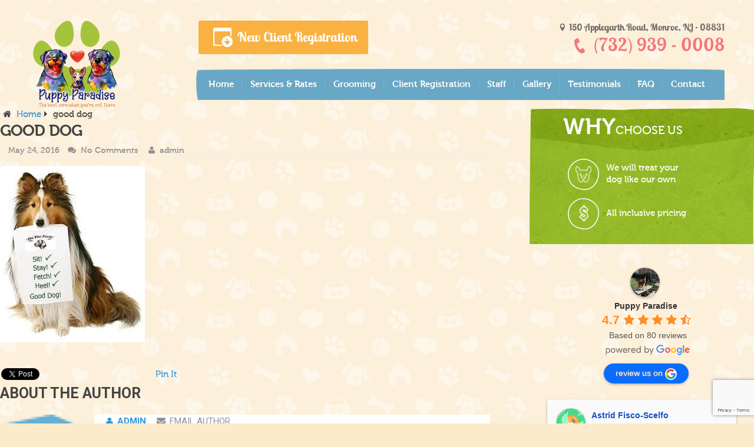

--- FILE ---
content_type: text/html; charset=UTF-8
request_url: https://thepuppyparadise.com/dogs-are-smart-5-fun-facts-about-your-pups-brain/good-dog/
body_size: 16874
content:
<!DOCTYPE html>
<html class="no-js" lang="en-US">
<head>
<meta name="google-site-verification" content="v5IRc8RFMObCrJks70oV6q6TVJMpqU9GH_40wiydEHc" />
	<meta charset="UTF-8">
	<!-- Always force latest IE rendering engine (even in intranet) & Chrome Frame -->
	<!--[if IE ]>
	<meta http-equiv="X-UA-Compatible" content="IE=edge,chrome=1">
	<![endif]-->
	<link rel="profile" href="http://gmpg.org/xfn/11" />
	<title>good dog - Puppy Paradise</title>
		<link rel="icon" href="https://thepuppyparadise.com/wp-content/uploads/2015/07/favicon.ico" type="image/x-icon" />
<!--iOS/android/handheld specific -->
<link rel="apple-touch-icon" href="https://thepuppyparadise.com/wp-content/themes/mts_best/apple-touch-icon.png" />
<meta name="viewport" content="width=device-width, initial-scale=1, maximum-scale=1">
<meta name="apple-mobile-web-app-capable" content="yes">
<meta name="apple-mobile-web-app-status-bar-style" content="black">
	<link rel="pingback" href="https://thepuppyparadise.com/xmlrpc.php" />
	<meta name='robots' content='index, follow, max-image-preview:large, max-snippet:-1, max-video-preview:-1' />

	<!-- This site is optimized with the Yoast SEO plugin v19.14 - https://yoast.com/wordpress/plugins/seo/ -->
	<link rel="canonical" href="https://thepuppyparadise.com/dogs-are-smart-5-fun-facts-about-your-pups-brain/good-dog/" />
	<meta property="og:locale" content="en_US" />
	<meta property="og:type" content="article" />
	<meta property="og:title" content="good dog - Puppy Paradise" />
	<meta property="og:url" content="https://thepuppyparadise.com/dogs-are-smart-5-fun-facts-about-your-pups-brain/good-dog/" />
	<meta property="og:site_name" content="Puppy Paradise" />
	<meta property="og:image" content="https://thepuppyparadise.com/dogs-are-smart-5-fun-facts-about-your-pups-brain/good-dog" />
	<meta property="og:image:width" content="300" />
	<meta property="og:image:height" content="366" />
	<meta property="og:image:type" content="image/jpeg" />
	<meta name="twitter:card" content="summary_large_image" />
	<script type="application/ld+json" class="yoast-schema-graph">{"@context":"https://schema.org","@graph":[{"@type":"WebPage","@id":"https://thepuppyparadise.com/dogs-are-smart-5-fun-facts-about-your-pups-brain/good-dog/","url":"https://thepuppyparadise.com/dogs-are-smart-5-fun-facts-about-your-pups-brain/good-dog/","name":"good dog - Puppy Paradise","isPartOf":{"@id":"https://thepuppyparadise.com/#website"},"primaryImageOfPage":{"@id":"https://thepuppyparadise.com/dogs-are-smart-5-fun-facts-about-your-pups-brain/good-dog/#primaryimage"},"image":{"@id":"https://thepuppyparadise.com/dogs-are-smart-5-fun-facts-about-your-pups-brain/good-dog/#primaryimage"},"thumbnailUrl":"https://thepuppyparadise.com/wp-content/uploads/2016/05/good-dog.jpg","datePublished":"2016-05-24T20:15:45+00:00","dateModified":"2016-05-24T20:15:45+00:00","breadcrumb":{"@id":"https://thepuppyparadise.com/dogs-are-smart-5-fun-facts-about-your-pups-brain/good-dog/#breadcrumb"},"inLanguage":"en-US","potentialAction":[{"@type":"ReadAction","target":["https://thepuppyparadise.com/dogs-are-smart-5-fun-facts-about-your-pups-brain/good-dog/"]}]},{"@type":"ImageObject","inLanguage":"en-US","@id":"https://thepuppyparadise.com/dogs-are-smart-5-fun-facts-about-your-pups-brain/good-dog/#primaryimage","url":"https://thepuppyparadise.com/wp-content/uploads/2016/05/good-dog.jpg","contentUrl":"https://thepuppyparadise.com/wp-content/uploads/2016/05/good-dog.jpg","width":300,"height":366},{"@type":"BreadcrumbList","@id":"https://thepuppyparadise.com/dogs-are-smart-5-fun-facts-about-your-pups-brain/good-dog/#breadcrumb","itemListElement":[{"@type":"ListItem","position":1,"name":"Home","item":"https://thepuppyparadise.com/"},{"@type":"ListItem","position":2,"name":"Dogs are Smart! 5 Fun Facts About Your Pup’s Brain","item":"https://thepuppyparadise.com/dogs-are-smart-5-fun-facts-about-your-pups-brain/"},{"@type":"ListItem","position":3,"name":"good dog"}]},{"@type":"WebSite","@id":"https://thepuppyparadise.com/#website","url":"https://thepuppyparadise.com/","name":"Puppy Paradise","description":"","potentialAction":[{"@type":"SearchAction","target":{"@type":"EntryPoint","urlTemplate":"https://thepuppyparadise.com/?s={search_term_string}"},"query-input":"required name=search_term_string"}],"inLanguage":"en-US"}]}</script>
	<!-- / Yoast SEO plugin. -->


<link rel='dns-prefetch' href='//cdnjs.cloudflare.com' />
<link rel="alternate" type="application/rss+xml" title="Puppy Paradise &raquo; Feed" href="https://thepuppyparadise.com/feed/" />
<link rel="alternate" type="application/rss+xml" title="Puppy Paradise &raquo; Comments Feed" href="https://thepuppyparadise.com/comments/feed/" />
<link rel="alternate" type="application/rss+xml" title="Puppy Paradise &raquo; good dog Comments Feed" href="https://thepuppyparadise.com/dogs-are-smart-5-fun-facts-about-your-pups-brain/good-dog/feed/" />
<style type="text/css">
img.wp-smiley,
img.emoji {
	display: inline !important;
	border: none !important;
	box-shadow: none !important;
	height: 1em !important;
	width: 1em !important;
	margin: 0 0.07em !important;
	vertical-align: -0.1em !important;
	background: none !important;
	padding: 0 !important;
}
</style>
	<link rel='stylesheet' id='helperpage-style-css' href='https://thepuppyparadise.com/wp-content/plugins/business-profile-render/src/Helper/../../assets/css/style.css?ver=6.1.1' type='text/css' media='all' />
<link rel='stylesheet' id='font-awesome-css' href='https://cdnjs.cloudflare.com/ajax/libs/font-awesome/5.10.2/css/all.min.css?ver=6.1.1' type='text/css' media='all' />
<link rel='stylesheet' id='wp-block-library-css' href='https://thepuppyparadise.com/wp-includes/css/dist/block-library/style.min.css?ver=6.1.1' type='text/css' media='all' />
<link rel='stylesheet' id='classic-theme-styles-css' href='https://thepuppyparadise.com/wp-includes/css/classic-themes.min.css?ver=1' type='text/css' media='all' />
<style id='global-styles-inline-css' type='text/css'>
body{--wp--preset--color--black: #000000;--wp--preset--color--cyan-bluish-gray: #abb8c3;--wp--preset--color--white: #ffffff;--wp--preset--color--pale-pink: #f78da7;--wp--preset--color--vivid-red: #cf2e2e;--wp--preset--color--luminous-vivid-orange: #ff6900;--wp--preset--color--luminous-vivid-amber: #fcb900;--wp--preset--color--light-green-cyan: #7bdcb5;--wp--preset--color--vivid-green-cyan: #00d084;--wp--preset--color--pale-cyan-blue: #8ed1fc;--wp--preset--color--vivid-cyan-blue: #0693e3;--wp--preset--color--vivid-purple: #9b51e0;--wp--preset--gradient--vivid-cyan-blue-to-vivid-purple: linear-gradient(135deg,rgba(6,147,227,1) 0%,rgb(155,81,224) 100%);--wp--preset--gradient--light-green-cyan-to-vivid-green-cyan: linear-gradient(135deg,rgb(122,220,180) 0%,rgb(0,208,130) 100%);--wp--preset--gradient--luminous-vivid-amber-to-luminous-vivid-orange: linear-gradient(135deg,rgba(252,185,0,1) 0%,rgba(255,105,0,1) 100%);--wp--preset--gradient--luminous-vivid-orange-to-vivid-red: linear-gradient(135deg,rgba(255,105,0,1) 0%,rgb(207,46,46) 100%);--wp--preset--gradient--very-light-gray-to-cyan-bluish-gray: linear-gradient(135deg,rgb(238,238,238) 0%,rgb(169,184,195) 100%);--wp--preset--gradient--cool-to-warm-spectrum: linear-gradient(135deg,rgb(74,234,220) 0%,rgb(151,120,209) 20%,rgb(207,42,186) 40%,rgb(238,44,130) 60%,rgb(251,105,98) 80%,rgb(254,248,76) 100%);--wp--preset--gradient--blush-light-purple: linear-gradient(135deg,rgb(255,206,236) 0%,rgb(152,150,240) 100%);--wp--preset--gradient--blush-bordeaux: linear-gradient(135deg,rgb(254,205,165) 0%,rgb(254,45,45) 50%,rgb(107,0,62) 100%);--wp--preset--gradient--luminous-dusk: linear-gradient(135deg,rgb(255,203,112) 0%,rgb(199,81,192) 50%,rgb(65,88,208) 100%);--wp--preset--gradient--pale-ocean: linear-gradient(135deg,rgb(255,245,203) 0%,rgb(182,227,212) 50%,rgb(51,167,181) 100%);--wp--preset--gradient--electric-grass: linear-gradient(135deg,rgb(202,248,128) 0%,rgb(113,206,126) 100%);--wp--preset--gradient--midnight: linear-gradient(135deg,rgb(2,3,129) 0%,rgb(40,116,252) 100%);--wp--preset--duotone--dark-grayscale: url('#wp-duotone-dark-grayscale');--wp--preset--duotone--grayscale: url('#wp-duotone-grayscale');--wp--preset--duotone--purple-yellow: url('#wp-duotone-purple-yellow');--wp--preset--duotone--blue-red: url('#wp-duotone-blue-red');--wp--preset--duotone--midnight: url('#wp-duotone-midnight');--wp--preset--duotone--magenta-yellow: url('#wp-duotone-magenta-yellow');--wp--preset--duotone--purple-green: url('#wp-duotone-purple-green');--wp--preset--duotone--blue-orange: url('#wp-duotone-blue-orange');--wp--preset--font-size--small: 13px;--wp--preset--font-size--medium: 20px;--wp--preset--font-size--large: 36px;--wp--preset--font-size--x-large: 42px;--wp--preset--spacing--20: 0.44rem;--wp--preset--spacing--30: 0.67rem;--wp--preset--spacing--40: 1rem;--wp--preset--spacing--50: 1.5rem;--wp--preset--spacing--60: 2.25rem;--wp--preset--spacing--70: 3.38rem;--wp--preset--spacing--80: 5.06rem;}:where(.is-layout-flex){gap: 0.5em;}body .is-layout-flow > .alignleft{float: left;margin-inline-start: 0;margin-inline-end: 2em;}body .is-layout-flow > .alignright{float: right;margin-inline-start: 2em;margin-inline-end: 0;}body .is-layout-flow > .aligncenter{margin-left: auto !important;margin-right: auto !important;}body .is-layout-constrained > .alignleft{float: left;margin-inline-start: 0;margin-inline-end: 2em;}body .is-layout-constrained > .alignright{float: right;margin-inline-start: 2em;margin-inline-end: 0;}body .is-layout-constrained > .aligncenter{margin-left: auto !important;margin-right: auto !important;}body .is-layout-constrained > :where(:not(.alignleft):not(.alignright):not(.alignfull)){max-width: var(--wp--style--global--content-size);margin-left: auto !important;margin-right: auto !important;}body .is-layout-constrained > .alignwide{max-width: var(--wp--style--global--wide-size);}body .is-layout-flex{display: flex;}body .is-layout-flex{flex-wrap: wrap;align-items: center;}body .is-layout-flex > *{margin: 0;}:where(.wp-block-columns.is-layout-flex){gap: 2em;}.has-black-color{color: var(--wp--preset--color--black) !important;}.has-cyan-bluish-gray-color{color: var(--wp--preset--color--cyan-bluish-gray) !important;}.has-white-color{color: var(--wp--preset--color--white) !important;}.has-pale-pink-color{color: var(--wp--preset--color--pale-pink) !important;}.has-vivid-red-color{color: var(--wp--preset--color--vivid-red) !important;}.has-luminous-vivid-orange-color{color: var(--wp--preset--color--luminous-vivid-orange) !important;}.has-luminous-vivid-amber-color{color: var(--wp--preset--color--luminous-vivid-amber) !important;}.has-light-green-cyan-color{color: var(--wp--preset--color--light-green-cyan) !important;}.has-vivid-green-cyan-color{color: var(--wp--preset--color--vivid-green-cyan) !important;}.has-pale-cyan-blue-color{color: var(--wp--preset--color--pale-cyan-blue) !important;}.has-vivid-cyan-blue-color{color: var(--wp--preset--color--vivid-cyan-blue) !important;}.has-vivid-purple-color{color: var(--wp--preset--color--vivid-purple) !important;}.has-black-background-color{background-color: var(--wp--preset--color--black) !important;}.has-cyan-bluish-gray-background-color{background-color: var(--wp--preset--color--cyan-bluish-gray) !important;}.has-white-background-color{background-color: var(--wp--preset--color--white) !important;}.has-pale-pink-background-color{background-color: var(--wp--preset--color--pale-pink) !important;}.has-vivid-red-background-color{background-color: var(--wp--preset--color--vivid-red) !important;}.has-luminous-vivid-orange-background-color{background-color: var(--wp--preset--color--luminous-vivid-orange) !important;}.has-luminous-vivid-amber-background-color{background-color: var(--wp--preset--color--luminous-vivid-amber) !important;}.has-light-green-cyan-background-color{background-color: var(--wp--preset--color--light-green-cyan) !important;}.has-vivid-green-cyan-background-color{background-color: var(--wp--preset--color--vivid-green-cyan) !important;}.has-pale-cyan-blue-background-color{background-color: var(--wp--preset--color--pale-cyan-blue) !important;}.has-vivid-cyan-blue-background-color{background-color: var(--wp--preset--color--vivid-cyan-blue) !important;}.has-vivid-purple-background-color{background-color: var(--wp--preset--color--vivid-purple) !important;}.has-black-border-color{border-color: var(--wp--preset--color--black) !important;}.has-cyan-bluish-gray-border-color{border-color: var(--wp--preset--color--cyan-bluish-gray) !important;}.has-white-border-color{border-color: var(--wp--preset--color--white) !important;}.has-pale-pink-border-color{border-color: var(--wp--preset--color--pale-pink) !important;}.has-vivid-red-border-color{border-color: var(--wp--preset--color--vivid-red) !important;}.has-luminous-vivid-orange-border-color{border-color: var(--wp--preset--color--luminous-vivid-orange) !important;}.has-luminous-vivid-amber-border-color{border-color: var(--wp--preset--color--luminous-vivid-amber) !important;}.has-light-green-cyan-border-color{border-color: var(--wp--preset--color--light-green-cyan) !important;}.has-vivid-green-cyan-border-color{border-color: var(--wp--preset--color--vivid-green-cyan) !important;}.has-pale-cyan-blue-border-color{border-color: var(--wp--preset--color--pale-cyan-blue) !important;}.has-vivid-cyan-blue-border-color{border-color: var(--wp--preset--color--vivid-cyan-blue) !important;}.has-vivid-purple-border-color{border-color: var(--wp--preset--color--vivid-purple) !important;}.has-vivid-cyan-blue-to-vivid-purple-gradient-background{background: var(--wp--preset--gradient--vivid-cyan-blue-to-vivid-purple) !important;}.has-light-green-cyan-to-vivid-green-cyan-gradient-background{background: var(--wp--preset--gradient--light-green-cyan-to-vivid-green-cyan) !important;}.has-luminous-vivid-amber-to-luminous-vivid-orange-gradient-background{background: var(--wp--preset--gradient--luminous-vivid-amber-to-luminous-vivid-orange) !important;}.has-luminous-vivid-orange-to-vivid-red-gradient-background{background: var(--wp--preset--gradient--luminous-vivid-orange-to-vivid-red) !important;}.has-very-light-gray-to-cyan-bluish-gray-gradient-background{background: var(--wp--preset--gradient--very-light-gray-to-cyan-bluish-gray) !important;}.has-cool-to-warm-spectrum-gradient-background{background: var(--wp--preset--gradient--cool-to-warm-spectrum) !important;}.has-blush-light-purple-gradient-background{background: var(--wp--preset--gradient--blush-light-purple) !important;}.has-blush-bordeaux-gradient-background{background: var(--wp--preset--gradient--blush-bordeaux) !important;}.has-luminous-dusk-gradient-background{background: var(--wp--preset--gradient--luminous-dusk) !important;}.has-pale-ocean-gradient-background{background: var(--wp--preset--gradient--pale-ocean) !important;}.has-electric-grass-gradient-background{background: var(--wp--preset--gradient--electric-grass) !important;}.has-midnight-gradient-background{background: var(--wp--preset--gradient--midnight) !important;}.has-small-font-size{font-size: var(--wp--preset--font-size--small) !important;}.has-medium-font-size{font-size: var(--wp--preset--font-size--medium) !important;}.has-large-font-size{font-size: var(--wp--preset--font-size--large) !important;}.has-x-large-font-size{font-size: var(--wp--preset--font-size--x-large) !important;}
.wp-block-navigation a:where(:not(.wp-element-button)){color: inherit;}
:where(.wp-block-columns.is-layout-flex){gap: 2em;}
.wp-block-pullquote{font-size: 1.5em;line-height: 1.6;}
</style>
<link rel='stylesheet' id='bne-testimonials-css-css' href='https://thepuppyparadise.com/wp-content/plugins/bne-testimonials/assets/css/bne-testimonials.min.css?ver=2.0.7' type='text/css' media='all' />
<link rel='stylesheet' id='contact-form-7-css' href='https://thepuppyparadise.com/wp-content/plugins/contact-form-7/includes/css/styles.css?ver=5.7.2' type='text/css' media='all' />
<link rel='stylesheet' id='rs-plugin-settings-css' href='https://thepuppyparadise.com/wp-content/plugins/revslider/public/assets/css/settings.css?ver=5.4.7.2' type='text/css' media='all' />
<style id='rs-plugin-settings-inline-css' type='text/css'>
#rs-demo-id {}
</style>
<link rel='stylesheet' id='grw-public-main-css-css' href='https://thepuppyparadise.com/wp-content/plugins/widget-google-reviews/assets/css/public-main.css?ver=2.9' type='text/css' media='all' />
<link rel='stylesheet' id='fancybox-css' href='https://thepuppyparadise.com/wp-content/plugins/easy-fancybox/fancybox/1.5.4/jquery.fancybox.min.css?ver=6.1.1' type='text/css' media='screen' />
<link rel='stylesheet' id='wp_review-style-css' href='https://thepuppyparadise.com/wp-content/plugins/wp-review/public/css/wp-review.css?ver=5.3.5' type='text/css' media='all' />
<link rel='stylesheet' id='scss-css' href='https://thepuppyparadise.com/wp-content/cache/busting/1/sccss.css?ver=1764057619' type='text/css' media='all' />
<link rel='stylesheet' id='tipsy-css' href='https://thepuppyparadise.com/wp-content/plugins/wp-shortcode/css/tipsy.css?ver=6.1.1' type='text/css' media='all' />
<link rel='stylesheet' id='mts_wpshortcodes-css' href='https://thepuppyparadise.com/wp-content/plugins/wp-shortcode/css/wp-shortcode.css?ver=6.1.1' type='text/css' media='all' />
<link rel='stylesheet' id='flexslider-css' href='https://thepuppyparadise.com/wp-content/themes/mts_best/css/flexslider.css?ver=6.1.1' type='text/css' media='all' />
<link rel='stylesheet' id='fontawesome-css' href='https://thepuppyparadise.com/wp-content/themes/mts_best/css/font-awesome.min.css?ver=6.1.1' type='text/css' media='all' />
<link rel='stylesheet' id='stylesheet-css' href='https://thepuppyparadise.com/wp-content/themes/mts_best/style.css?var=1770091592&#038;ver=6.1.1' type='text/css' media='all' />
<style id='stylesheet-inline-css' type='text/css'>




        body {background-color:#ffffff;}



        body {background-image: url(https://thepuppyparadise.com/wp-content/themes/mts_best/images/nobg.png);}



        .main-header {background-color:#FFFFFF; background-image: url(https://thepuppyparadise.com/wp-content/themes/mts_best/images/nobg.png);}



        footer-carousel-wrap {background-color:#3498db; }



        footer {background-color:#eeeeee; background-image: url(https://thepuppyparadise.com/wp-content/themes/mts_best/images/nobg.png);}



        footer > .copyrights {background-color:#FFFFFF;}



        .pace .pace-progress, nav a#pull,.flex-direction-nav li a,#top-navigation li:hover a, #header nav#top-navigation ul ul li,.secondary-navigation,#move-to-top,.mts-subscribe input[type='submit'],input[type='submit'],#commentform input#submit,.contactform #submit,.pagination a,.fs-pagination a,.header-search .ajax-search-results-container,#load-posts a,#fs2_load_more_button,#wp-calendar td a,#wp-calendar caption,#wp-calendar #prev a:before,#wp-calendar #next a:before, .tagcloud a, #tags-tab-content a, .widget_wpt .tab_title.selected a,.widget_wp_review_tab .tab_title.selected a, #wp-calendar thead th.today, .slidertitle, #header nav#navigation ul ul li, .thecategory a, #wp-calendar td a:hover, #wp-calendar #today {background: #3498db; color: #fff; }



        .header-search #s,nav a.toggle-mobile-menu,#mobile-menu-wrapper,.tab_widget ul.wps_tabs li {background: #3498db !important;}



        #wp-calendar thead th.today { border-color: #3498db; }



        a, a:hover,.title a:hover,.post-data .post-title a:hover,.post-title a:hover,.post-info a:hover,.entry-content a,.textwidget a,.reply a,.comm,.fn a,.comment-reply-link, .entry-content .singleleft a:hover, #footer-post-carousel .flex-direction-nav li a {color:#3498db;}



        .post-box .review-total-only .review-result-wrapper .review-result i {color:#3498db!important;}



        footer > .footer-carousel-wrap { background: #3498db; }



        



        .shareit { top: 415px; left: auto; z-index: 0; margin: 0 0 0 -120px; width: 90px; position: fixed; overflow: hidden; padding: 5px; border:none; border-right: 0;}



        .share-item {margin: 2px;}



        



        .bypostauthor .fn:after { content: "Author"; position: absolute; left: 0px; top: 0px; padding: 0px 10px; background: #444; color: #FFF; }



        



        



            .post-single-content-inner { width: 100%; }



        



            
</style>
<link rel='stylesheet' id='responsive-css' href='https://thepuppyparadise.com/wp-content/themes/mts_best/css/responsive.css?ver=6.1.1' type='text/css' media='all' />
<script type='text/javascript' src='https://thepuppyparadise.com/wp-content/plugins/business-profile-render/src/Helper/../../assets/js/helper-page.js?ver=6.1.1' id='helperpage-script-js' defer></script>
<script type='text/javascript' src='https://thepuppyparadise.com/wp-includes/js/jquery/jquery.min.js?ver=3.6.1' id='jquery-core-js'></script>
<script type='text/javascript' src='https://thepuppyparadise.com/wp-includes/js/jquery/jquery-migrate.min.js?ver=3.3.2' id='jquery-migrate-js' defer></script>
<script type='text/javascript' src='https://thepuppyparadise.com/wp-content/plugins/revslider/public/assets/js/jquery.themepunch.tools.min.js?ver=5.4.7.2' id='tp-tools-js' defer></script>
<script type='text/javascript' src='https://thepuppyparadise.com/wp-content/plugins/revslider/public/assets/js/jquery.themepunch.revolution.min.js?ver=5.4.7.2' id='revmin-js' defer></script>
<script type='text/javascript' defer="defer" src='https://thepuppyparadise.com/wp-content/plugins/widget-google-reviews/assets/js/public-main.js?ver=2.9' id='grw-public-main-js-js'></script>
<script type='text/javascript' id='customscript-js-extra'>
/* <![CDATA[ */
var mts_customscript = {"responsive":"1","nav_menu":"secondary"};
/* ]]> */
</script>
<script type='text/javascript' src='https://thepuppyparadise.com/wp-content/themes/mts_best/js/customscript.js?ver=6.1.1' id='customscript-js' defer></script>
<script type='text/javascript' src='https://thepuppyparadise.com/wp-content/plugins/wp-shortcode/js/jquery.tipsy.js?ver=6.1.1' id='tipsy-js' defer></script>
<script type='text/javascript' src='https://thepuppyparadise.com/wp-content/plugins/wp-shortcode/js/wp-shortcode.js?ver=6.1.1' id='mts_wpshortcodes-js' defer></script>
<link rel="https://api.w.org/" href="https://thepuppyparadise.com/wp-json/" /><link rel="alternate" type="application/json" href="https://thepuppyparadise.com/wp-json/wp/v2/media/804" /><link rel="EditURI" type="application/rsd+xml" title="RSD" href="https://thepuppyparadise.com/xmlrpc.php?rsd" />
<link rel="wlwmanifest" type="application/wlwmanifest+xml" href="https://thepuppyparadise.com/wp-includes/wlwmanifest.xml" />
<!--Theme by MyThemeShop.com-->
<link rel='shortlink' href='https://thepuppyparadise.com/?p=804' />
<link rel="alternate" type="application/json+oembed" href="https://thepuppyparadise.com/wp-json/oembed/1.0/embed?url=https%3A%2F%2Fthepuppyparadise.com%2Fdogs-are-smart-5-fun-facts-about-your-pups-brain%2Fgood-dog%2F" />
<link rel="alternate" type="text/xml+oembed" href="https://thepuppyparadise.com/wp-json/oembed/1.0/embed?url=https%3A%2F%2Fthepuppyparadise.com%2Fdogs-are-smart-5-fun-facts-about-your-pups-brain%2Fgood-dog%2F&#038;format=xml" />
            <script async src="https://www.googletagmanager.com/gtag/js?id=TAG_ID"></script>
            <script>
                window.dataLayer = window.dataLayer || [];
                function gtag() {
                    dataLayer.push(arguments);
                }
                var tracking_ids = ["G-3KT4C16M4V"];
                var site_id = 'e26273eb167de9a575ba461cad3f3154609b027dba1d2cf438604f897271175e';
                gtag('js', new Date());
                for (var i = 0; i < tracking_ids.length; i++) {
                    gtag('event', 'page_view', {'send_to': tracking_ids[i],'dimension1': site_id});
                    gtag('event', 'first_visit', {'send_to': tracking_ids[i],'dimension1': site_id});
                    gtag('event', 'engaged_sessions', {'send_to': tracking_ids[i],'dimension1': site_id});
                    gtag('set', {'siteSpeedSampleRate': 50});
                }
            </script><script type="text/javascript">
(function(url){
	if(/(?:Chrome\/26\.0\.1410\.63 Safari\/537\.31|WordfenceTestMonBot)/.test(navigator.userAgent)){ return; }
	var addEvent = function(evt, handler) {
		if (window.addEventListener) {
			document.addEventListener(evt, handler, false);
		} else if (window.attachEvent) {
			document.attachEvent('on' + evt, handler);
		}
	};
	var removeEvent = function(evt, handler) {
		if (window.removeEventListener) {
			document.removeEventListener(evt, handler, false);
		} else if (window.detachEvent) {
			document.detachEvent('on' + evt, handler);
		}
	};
	var evts = 'contextmenu dblclick drag dragend dragenter dragleave dragover dragstart drop keydown keypress keyup mousedown mousemove mouseout mouseover mouseup mousewheel scroll'.split(' ');
	var logHuman = function() {
		if (window.wfLogHumanRan) { return; }
		window.wfLogHumanRan = true;
		var wfscr = document.createElement('script');
		wfscr.type = 'text/javascript';
		wfscr.async = true;
		wfscr.src = url + '&r=' + Math.random();
		(document.getElementsByTagName('head')[0]||document.getElementsByTagName('body')[0]).appendChild(wfscr);
		for (var i = 0; i < evts.length; i++) {
			removeEvent(evts[i], logHuman);
		}
	};
	for (var i = 0; i < evts.length; i++) {
		addEvent(evts[i], logHuman);
	}
})('//thepuppyparadise.com/?wordfence_lh=1&hid=1B9E97218F9C0D52D99E8927A238E320');
</script><link href="//fonts.googleapis.com/css?family=Roboto:700|Roboto:normal&amp;subset=latin" rel="stylesheet" type="text/css">
<style type="text/css">
#logo a { font-family: 'Roboto'; font-weight: 700; font-size: 36px; color: #3498db;text-transform: uppercase; }
.menu li, .menu li a { font-family: 'Roboto'; font-weight: normal; font-size: 15px; color: #FFFFFF; }
body { font-family: 'Roboto'; font-weight: normal; font-size: 15px; color: #444444; }
.post-data .post-title a, #comments-tab-content a { font-family: 'Roboto'; font-weight: 700; font-size: 16px; color: #444444;text-transform: uppercase; }
.hentry .entry-title { font-family: 'Roboto'; font-weight: 700; font-size: 25px; color: #444444;text-transform: uppercase; }
#sidebars .widget { font-family: 'Roboto'; font-weight: normal; font-size: 15px; color: #444444; }
.footer-widgets { font-family: 'Roboto'; font-weight: normal; font-size: 15px; color: #444444; }
h1 { font-family: 'Roboto'; font-weight: 700; font-size: 30px; color: #444444;text-transform: uppercase; }
h2 { font-family: 'Roboto'; font-weight: 700; font-size: 25px; color: #444444;text-transform: uppercase; }
h3 { font-family: 'Roboto'; font-weight: 700; font-size: 20px; color: #444444;text-transform: uppercase; }
h4 { font-family: 'Roboto'; font-weight: 700; font-size: 18px; color: #444444;text-transform: uppercase; }
h5 { font-family: 'Roboto'; font-weight: 700; font-size: 15px; color: #444444;text-transform: uppercase; }
h6 { font-family: 'Roboto'; font-weight: 700; font-size: 13px; color: #444444;text-transform: uppercase; }
</style>
<script type="text/javascript">document.documentElement.className = document.documentElement.className.replace(/\bno-js\b/,'js');</script><meta name="generator" content="Powered by Slider Revolution 5.4.7.2 - responsive, Mobile-Friendly Slider Plugin for WordPress with comfortable drag and drop interface." />
<script type="text/javascript">function setREVStartSize(e){									
						try{ e.c=jQuery(e.c);var i=jQuery(window).width(),t=9999,r=0,n=0,l=0,f=0,s=0,h=0;
							if(e.responsiveLevels&&(jQuery.each(e.responsiveLevels,function(e,f){f>i&&(t=r=f,l=e),i>f&&f>r&&(r=f,n=e)}),t>r&&(l=n)),f=e.gridheight[l]||e.gridheight[0]||e.gridheight,s=e.gridwidth[l]||e.gridwidth[0]||e.gridwidth,h=i/s,h=h>1?1:h,f=Math.round(h*f),"fullscreen"==e.sliderLayout){var u=(e.c.width(),jQuery(window).height());if(void 0!=e.fullScreenOffsetContainer){var c=e.fullScreenOffsetContainer.split(",");if (c) jQuery.each(c,function(e,i){u=jQuery(i).length>0?u-jQuery(i).outerHeight(!0):u}),e.fullScreenOffset.split("%").length>1&&void 0!=e.fullScreenOffset&&e.fullScreenOffset.length>0?u-=jQuery(window).height()*parseInt(e.fullScreenOffset,0)/100:void 0!=e.fullScreenOffset&&e.fullScreenOffset.length>0&&(u-=parseInt(e.fullScreenOffset,0))}f=u}else void 0!=e.minHeight&&f<e.minHeight&&(f=e.minHeight);e.c.closest(".rev_slider_wrapper").css({height:f})					
						}catch(d){console.log("Failure at Presize of Slider:"+d)}						
					};</script>
<style id="sccss">/* Enter Your Custom CSS Here */

/*single post fint - wired how a combination wont work */
.single_post {
  font-family: "museo500";
}

h1.title.single-title.entry-title{
  font-family: "museo500";
}
.single_post h3{
  font-family: "museo500";
}

.entry-content {
    padding: 0px !important;
} 

.page-id-681 .main-container {
    width: 1180px;
}</style>    
		<!--[if lt IE 9]>

    <script src="http://css3-mediaqueries-js.googlecode.com/svn/trunk/css3-mediaqueries.js"></script>

<![endif]-->

 <script>
jQuery(document).ready(function(){
  jQuery(".show_mobile").click(function(){
	if(jQuery("#menu-menu-1").hasClass("active")){
		jQuery("#menu-menu-1").slideUp().removeClass("active");	
	}else{
		jQuery("#menu-menu-1").slideDown().addClass("active");	
	}
  });
});
</script>

<script type="text/javascript">
(function(a,e,c,f,g,h,b,d){var k=
Unknown macro: {ak}
;a[c]=a[c]||function()
Unknown macro: {(a[c].q=a[c].q||[]).push(arguments)}
;a[g]||(a[g]=k.ak);b=e.createElement(h);b.async=1;b.src="//www.gstatic.com/wcm/loader.js";d=e.getElementsByTagName(h)[0];d.parentNode.insertBefore(b,d);a[f]=function(b,d,e)
Unknown macro: {a[c](2,b,k,d,null,new Date,e)}
;a[f]()})(window,document,"_googWcmImpl","_googWcmGet","_googWcmAk","script");
</script>
   
</head>
<div id="fb-root"></div>
<script>(function(d, s, id) {
  var js, fjs = d.getElementsByTagName(s)[0];
  if (d.getElementById(id)) return;
  js = d.createElement(s); js.id = id;
  js.src = "//connect.facebook.net/en_US/sdk.js#xfbml=1&version=v2.4";
  fjs.parentNode.insertBefore(js, fjs);
}(document, 'script', 'facebook-jssdk'));</script>



<body id ="blog" class="attachment attachment-template-default single single-attachment postid-804 attachmentid-804 attachment-jpeg main unknown" itemscope itemtype="http://schema.org/WebPage">
	<div class="main-container-wrap">
		<header class="main-header">
			<div id="header">
            
            <div class="mobile-menu-full">
			<div class="home-mobile-menu">
			<a href="https://thepuppyparadise.com">Home</a>
			</div>
			<div class="mobile-menu-inner">
												<div class="secondary-navigation">
										<nav id="navigation" class="clearfix">
							<div class="show_mobile clearfix"><a href="javascript:void(0)">Menu</a></div>
															<ul id="menu-menu-1" class="menu clearfix"><li id="menu-item-632" class="menu-item menu-item-type-post_type menu-item-object-page menu-item-home"><a href="https://thepuppyparadise.com/">Home</a></li>
<li id="menu-item-30" class="menu-item menu-item-type-post_type menu-item-object-page"><a href="https://thepuppyparadise.com/services-rates/">Services &#038; Rates</a></li>
<li id="menu-item-675" class="menu-item menu-item-type-post_type menu-item-object-page"><a href="https://thepuppyparadise.com/grooming/">Grooming</a></li>
<li id="menu-item-3104" class="menu-item menu-item-type-post_type menu-item-object-page"><a href="https://thepuppyparadise.com/client-registration/">Client Registration</a></li>
<li id="menu-item-29" class="menu-item menu-item-type-post_type menu-item-object-page"><a href="https://thepuppyparadise.com/meet-our-staff/">Staff</a></li>
<li id="menu-item-496" class="menu-item menu-item-type-custom menu-item-object-custom"><a href="https://thepuppyparadise.com/?gallery=gallery">Gallery</a></li>
<li id="menu-item-31" class="menu-item menu-item-type-post_type menu-item-object-page"><a href="https://thepuppyparadise.com/testimonials/">Testimonials</a></li>
<li id="menu-item-26" class="menu-item menu-item-type-post_type menu-item-object-page"><a href="https://thepuppyparadise.com/faq/">FAQ</a></li>
<li id="menu-item-25" class="menu-item menu-item-type-post_type menu-item-object-page"><a href="https://thepuppyparadise.com/contact/">Contact</a></li>
</ul>													</nav>
					</div>
							</div>
			</div>
		
            
				<div class="container">
					<div class="header-inner clearfix">
						<div class="logo-wrap">
																									<h2 id="logo" class="image-logo">
											<a href="https://thepuppyparadise.com"><img src="https://thepuppyparadise.com/wp-content/uploads/2020/04/new-lgo-2-150x150.png" alt="Puppy Paradise"></a>
										</h2><!-- END #logo -->
																					</div>
                       
				
				
					   <div class="menu-right-div clearfix">
					   
					   <div class="header-right-top-details clearfix">
                       
                                                   
                        <div class="header-left">
						<div id="text-2" class="widget-header">			<div class="textwidget"><div class="header-application-links clearfix">

<div class="header-application-links-l">
<a href="https://puppyparadise.mykcapp.com/olr/newclientsignup" target="_blank" rel="noopener">New Client Registration</a>
</div>

<!-- <div class="header-application-links-r">
<a href="https://thepuppyparadise.com/boarding-survey/" target="_blank" rel="noopener">Customer Survey</a>
</div> -->

</div>
</div>
		</div>                        </div>
                        
                        						
                        <div class="header-right">
                        <div id="text-3" class="widget widget_text">			<div class="textwidget"><span>150 Applegarth Road, Monroe, NJ - 08831</span>
<p>(732) 939 - 0008</p></div>
		</div>                        </div>
						</div>
				
				<div class="menu-main-top-div clearfix">
													<div class="secondary-navigation">
										<nav id="navigation" class="clearfix">
							
															<ul id="menu-menu-2" class="menu clearfix"><li id="menu-item-632" class="menu-item menu-item-type-post_type menu-item-object-page menu-item-home"><a href="https://thepuppyparadise.com/">Home</a></li>
<li id="menu-item-30" class="menu-item menu-item-type-post_type menu-item-object-page"><a href="https://thepuppyparadise.com/services-rates/">Services &#038; Rates</a></li>
<li id="menu-item-675" class="menu-item menu-item-type-post_type menu-item-object-page"><a href="https://thepuppyparadise.com/grooming/">Grooming</a></li>
<li id="menu-item-3104" class="menu-item menu-item-type-post_type menu-item-object-page"><a href="https://thepuppyparadise.com/client-registration/">Client Registration</a></li>
<li id="menu-item-29" class="menu-item menu-item-type-post_type menu-item-object-page"><a href="https://thepuppyparadise.com/meet-our-staff/">Staff</a></li>
<li id="menu-item-496" class="menu-item menu-item-type-custom menu-item-object-custom"><a href="https://thepuppyparadise.com/?gallery=gallery">Gallery</a></li>
<li id="menu-item-31" class="menu-item menu-item-type-post_type menu-item-object-page"><a href="https://thepuppyparadise.com/testimonials/">Testimonials</a></li>
<li id="menu-item-26" class="menu-item menu-item-type-post_type menu-item-object-page"><a href="https://thepuppyparadise.com/faq/">FAQ</a></li>
<li id="menu-item-25" class="menu-item menu-item-type-post_type menu-item-object-page"><a href="https://thepuppyparadise.com/contact/">Contact</a></li>
</ul>													</nav>
					
					</div>
                    </div>
					</div>
	   	</div>
				</div><!--.container-->				
			</div><!--#header-->
		</header>
		<div class="main-container">
<div id="page" class="single single_p">
	<article class="article" itemscope itemtype="http://schema.org/BlogPosting">
		<div id="content_box" >
							<div id="post-804" class="g post post-804 attachment type-attachment status-inherit hentry">
					<div class="single_post">
													<div class="breadcrumb" xmlns:v="http://rdf.data-vocabulary.org/#"><div><i class="fa fa-home"></i></div> <div typeof="v:Breadcrumb" class="root"><a rel="v:url" property="v:title" href="https://thepuppyparadise.com" rel="nofollow">Home</a></div><div><i class="fa fa-caret-right"></i></div><div typeof='v:Breadcrumb'><span property='v:title'>good dog</span></div></div>
												<header>
							<h1 class="title single-title entry-title" itemprop="headline">good dog</h1>
															<div class="post-info">
																			<span class="thecategory"></span>
																												<span class="thetime updated" itemprop="datePublished">May 24, 2016</span>
																												<span class="thecomment"><i class="fa fa-comments"></i> <a rel="nofollow" href="https://thepuppyparadise.com/dogs-are-smart-5-fun-facts-about-your-pups-brain/good-dog/#respond">No Comments</a></span>
																												<span class="theauthor"><i class="fa fa-user"></i> <span itemprop="author" itemscope itemtype="http://schema.org/Person"><span itemprop="name"><a rel="nofollow" href="https://thepuppyparadise.com/author/admin/" title="Posts by admin" rel="author">admin</a></span></span></span>
																										</div>
																				</header><!--.headline_area-->
						<div class="post-single-content box mark-links entry-content">
																					<p class="attachment"><a href='https://thepuppyparadise.com/wp-content/uploads/2016/05/good-dog.jpg'><img width="246" height="300" src="https://thepuppyparadise.com/wp-content/uploads/2016/05/good-dog-246x300.jpg" class="attachment-medium size-medium" alt="" decoding="async" loading="lazy" srcset="https://thepuppyparadise.com/wp-content/uploads/2016/05/good-dog-246x300.jpg 246w, https://thepuppyparadise.com/wp-content/uploads/2016/05/good-dog.jpg 300w" sizes="(max-width: 246px) 100vw, 246px" /></a></p>
														
															<!-- Start Share Buttons -->
								<div class="shareit">
																			<!-- Twitter -->
										<span class="share-item twitterbtn">
											<a href="https://twitter.com/share" class="twitter-share-button" data-via="">Tweet</a>
										</span>
																												<!-- GPlus -->
										<span class="share-item gplusbtn">
											<g:plusone size="medium"></g:plusone>
										</span>
																												<!-- Facebook -->
										<span class="share-item facebookbtn">
											<div id="fb-root"></div>
											<div class="fb-like" data-send="false" data-layout="button_count" data-width="150" data-show-faces="false"></div>
										</span>
																																														<!-- Pinterest -->
										<span class="share-item pinbtn">
											<a href="http://pinterest.com/pin/create/button/?url=https://thepuppyparadise.com/dogs-are-smart-5-fun-facts-about-your-pups-brain/good-dog/&media=https://thepuppyparadise.com/wp-content/uploads/2016/05/good-dog.jpg&description=good dog" class="pin-it-button" count-layout="horizontal">Pin It</a>
										</span>
																	</div>
								<!-- end Share Buttons -->
																				</div><!--.post-content box mark-links-->
					</div><!--.single_post-->
											<!-- Start Related Posts -->
											 					
											<div class="postauthor">
							<h4>About The Author</h4>
							<div class="author-box">
								<img alt='' src='https://secure.gravatar.com/avatar/edeb59b377160d41141dc5893bde558b?s=150&#038;d=mm&#038;r=g' srcset='https://secure.gravatar.com/avatar/edeb59b377160d41141dc5893bde558b?s=300&#038;d=mm&#038;r=g 2x' class='avatar avatar-150 photo' height='150' width='150' loading='lazy' decoding='async'/>								<div class="author-box-content">
									<div class="vcard clearfix">
										<a href="https://thepuppyparadise.com/author/admin/" rel="nofollow" class="fn"><i class="fa fa-user"></i>admin</a>
																				<a href="mailto:info@theblock.me" rel="nofollow" class="mail"><i class="fa fa-envelope"></i>Email Author</a>
																			</div>
																	</div>
							</div>
						</div>
									</div><!--.g post-->
				<!-- You can start editing here. -->
<!-- If comments are open, but there are no comments. -->

	<div id="commentsAdd">
		<div id="respond" class="box m-t-6">
				<div id="respond" class="comment-respond">
		<h3 id="reply-title" class="comment-reply-title"><h4>Add a Comment</h4> <small><a rel="nofollow" id="cancel-comment-reply-link" href="/dogs-are-smart-5-fun-facts-about-your-pups-brain/good-dog/#respond" style="display:none;">Cancel reply</a></small></h3><form action="https://thepuppyparadise.com/wp-comments-post.php" method="post" id="commentform" class="comment-form"><p class="comment-notes"><span id="email-notes">Your email address will not be published.</span> <span class="required-field-message">Required fields are marked <span class="required">*</span></span></p><p class="comment-form-comment"><textarea id="comment" name="comment" cols="45" rows="8" aria-required="true"></textarea></p><p class="comment-form-author"><label style="display:none" for="author">Name<span class="required"></span></label><input id="author" name="author" type="text" placeholder="Name" value="" size="30" /></p>
<p class="comment-form-email"><label style="display:none" for="email">Email<span class="required"></span></label><input id="email" name="email" type="text" placeholder="Email" value="" size="30" /></p>
<p class="comment-form-url"><label style="display:none" for="url">Website</label><input id="url" name="url" type="text" placeholder="Website" value="" size="30" /></p>
<p class="comment-form-cookies-consent"><input id="wp-comment-cookies-consent" name="wp-comment-cookies-consent" type="checkbox" value="yes" /> <label for="wp-comment-cookies-consent">Save my name, email, and website in this browser for the next time I comment.</label></p>
<p class="form-submit"><input name="submit" type="submit" id="submit" class="submit" value="Add Comment" /> <input type='hidden' name='comment_post_ID' value='804' id='comment_post_ID' />
<input type='hidden' name='comment_parent' id='comment_parent' value='0' />
</p><p style="display: none;"><input type="hidden" id="akismet_comment_nonce" name="akismet_comment_nonce" value="ccefb793c8" /></p><p style="display: none !important;"><label>&#916;<textarea name="ak_hp_textarea" cols="45" rows="8" maxlength="100"></textarea></label><input type="hidden" id="ak_js_1" name="ak_js" value="152"/><script>document.getElementById( "ak_js_1" ).setAttribute( "value", ( new Date() ).getTime() );</script></p></form>	</div><!-- #respond -->
			</div>
	</div>
					</div>
	</article>
	<aside class="sidebar c-4-12">
	<div id="sidebars" class="g">
		<div class="sidebar">
			<ul class="sidebar_list">
				<div id="text-10" class="widget widget_text">			<div class="textwidget"><div class="why-div-oral">
<h3>Why<span>Choose Us</span></h3>
<ul>
<li class="why-choose-we">We will treat your<br/>dog like our own</li>
<li class="why-choose-all">All inclusive pricing</li>
</ul>
<div class="view-div">

</div>
</div></div>
		</div><div id="text-31" class="widget widget_text">			<div class="textwidget">        <div class="wp-gr wpac" data-id="2923" data-layout="slider" data-exec="false"><div class="grw-slider" data-options='{"speed":"12","autoplay":"1"}'><div class="grw-row grw-row-m"><div class="grw-slider-header"><div class="grw-slider-header-inner"><div class="wp-google-place wp-place-center"><div class="wp-google-left"><img src="https://lh3.googleusercontent.com/places/ANXAkqHYb3ZhehyHmsRtOdcn1eJpPB9WQ7VepDrE4MNLcRDI8F1z9K17rr8kshAVlrvOvJ-mWCNY1w36KLvZKHcEAo2JNc2IM51w22U=s1600-w300-h300" alt="Puppy Paradise" width="50" height="50" title="Puppy Paradise"></div><div class="wp-google-right"><div class="wp-google-name"><a href="https://maps.google.com/?cid=16622656549232985857" target="_blank" rel="nofollow noopener"><span>Puppy Paradise</span></a></div><div><span class="wp-google-rating">4.7</span><span class="wp-google-stars"><span class="wp-stars"><span class="wp-star"><svg width="17" height="17" viewBox="0 0 1792 1792"><path d="M1728 647q0 22-26 48l-363 354 86 500q1 7 1 20 0 21-10.5 35.5t-30.5 14.5q-19 0-40-12l-449-236-449 236q-22 12-40 12-21 0-31.5-14.5t-10.5-35.5q0-6 2-20l86-500-364-354q-25-27-25-48 0-37 56-46l502-73 225-455q19-41 49-41t49 41l225 455 502 73q56 9 56 46z" fill="#fb8e28"></path></svg></span><span class="wp-star"><svg width="17" height="17" viewBox="0 0 1792 1792"><path d="M1728 647q0 22-26 48l-363 354 86 500q1 7 1 20 0 21-10.5 35.5t-30.5 14.5q-19 0-40-12l-449-236-449 236q-22 12-40 12-21 0-31.5-14.5t-10.5-35.5q0-6 2-20l86-500-364-354q-25-27-25-48 0-37 56-46l502-73 225-455q19-41 49-41t49 41l225 455 502 73q56 9 56 46z" fill="#fb8e28"></path></svg></span><span class="wp-star"><svg width="17" height="17" viewBox="0 0 1792 1792"><path d="M1728 647q0 22-26 48l-363 354 86 500q1 7 1 20 0 21-10.5 35.5t-30.5 14.5q-19 0-40-12l-449-236-449 236q-22 12-40 12-21 0-31.5-14.5t-10.5-35.5q0-6 2-20l86-500-364-354q-25-27-25-48 0-37 56-46l502-73 225-455q19-41 49-41t49 41l225 455 502 73q56 9 56 46z" fill="#fb8e28"></path></svg></span><span class="wp-star"><svg width="17" height="17" viewBox="0 0 1792 1792"><path d="M1728 647q0 22-26 48l-363 354 86 500q1 7 1 20 0 21-10.5 35.5t-30.5 14.5q-19 0-40-12l-449-236-449 236q-22 12-40 12-21 0-31.5-14.5t-10.5-35.5q0-6 2-20l86-500-364-354q-25-27-25-48 0-37 56-46l502-73 225-455q19-41 49-41t49 41l225 455 502 73q56 9 56 46z" fill="#fb8e28"></path></svg></span><span class="wp-star"><svg width="17" height="17" viewBox="0 0 1792 1792"><path d="M1250 957l257-250-356-52-66-10-30-60-159-322v963l59 31 318 168-60-355-12-66zm452-262l-363 354 86 500q5 33-6 51.5t-34 18.5q-17 0-40-12l-449-236-449 236q-23 12-40 12-23 0-34-18.5t-6-51.5l86-500-364-354q-32-32-23-59.5t54-34.5l502-73 225-455q20-41 49-41 28 0 49 41l225 455 502 73q45 7 54 34.5t-24 59.5z" fill="#fb8e28"></path></svg></span></span></span></div><div class="wp-google-powered">Based on 80 reviews</div><div class="wp-google-powered"><img src="https://thepuppyparadise.com/wp-content/plugins/widget-google-reviews/assets/img/powered_by_google_on_white.png" alt="powered by Google" width="144" height="18" title="powered by Google"></div><div class="wp-google-wr"><a href="https://search.google.com/local/writereview?placeid=ChIJF4wjcxfZw4kRAUdamA-Kr-Y" onclick="return rplg_leave_review_window.call(this)">review us on<svg viewBox="0 0 512 512" height="18" width="18"><g fill="none" fill-rule="evenodd"><path d="M482.56 261.36c0-16.73-1.5-32.83-4.29-48.27H256v91.29h127.01c-5.47 29.5-22.1 54.49-47.09 71.23v59.21h76.27c44.63-41.09 70.37-101.59 70.37-173.46z" fill="#4285f4"/><path d="M256 492c63.72 0 117.14-21.13 156.19-57.18l-76.27-59.21c-21.13 14.16-48.17 22.53-79.92 22.53-61.47 0-113.49-41.51-132.05-97.3H45.1v61.15c38.83 77.13 118.64 130.01 210.9 130.01z" fill="#34a853"/><path d="M123.95 300.84c-4.72-14.16-7.4-29.29-7.4-44.84s2.68-30.68 7.4-44.84V150.01H45.1C29.12 181.87 20 217.92 20 256c0 38.08 9.12 74.13 25.1 105.99l78.85-61.15z" fill="#fbbc05"/><path d="M256 113.86c34.65 0 65.76 11.91 90.22 35.29l67.69-67.69C373.03 43.39 319.61 20 256 20c-92.25 0-172.07 52.89-210.9 130.01l78.85 61.15c18.56-55.78 70.59-97.3 132.05-97.3z" fill="#ea4335"/><path d="M20 20h472v472H20V20z"/></g></svg></a></div></div></div></div></div><div class="grw-slider-content"><div class="grw-slider-content-inner"><div class="grw-slider-reviews"><div class="grw-slider-review"><div class="grw-slider-review-inner grw-slider-review-border"><div class="wp-google-review"><div class="wp-google-left"><img src="https://thepuppyparadise.com/wp-content/plugins/widget-google-reviews/assets/img/guest.png" data-src="https://thepuppyparadise.com/wp-content/uploads/2023/11/ChIJF4wjcxfZw4kRAUdamA-Kr-Y_2e6838a52ad9076e3f0dfe9947ce428e.jpg" class="rplg-review-avatar rplg-blazy" alt="Astrid Fisco-Scelfo" width="50" height="50" title="Astrid Fisco-Scelfo" onerror="if(this.src!='https://thepuppyparadise.com/wp-content/plugins/widget-google-reviews/assets/img/guest.png')this.src='https://thepuppyparadise.com/wp-content/plugins/widget-google-reviews/assets/img/guest.png';" ><a href="https://www.google.com/maps/contrib/105153085645542712324/reviews" class="wp-google-name" target="_blank" rel="nofollow noopener">Astrid Fisco-Scelfo</a><div class="wp-google-time" data-time="1698265558">20:25 25 Oct 23</div></div><div class="wp-google-stars"><span class="wp-stars"><span class="wp-star"><svg width="17" height="17" viewBox="0 0 1792 1792"><path d="M1728 647q0 22-26 48l-363 354 86 500q1 7 1 20 0 21-10.5 35.5t-30.5 14.5q-19 0-40-12l-449-236-449 236q-22 12-40 12-21 0-31.5-14.5t-10.5-35.5q0-6 2-20l86-500-364-354q-25-27-25-48 0-37 56-46l502-73 225-455q19-41 49-41t49 41l225 455 502 73q56 9 56 46z" fill="#fb8e28"></path></svg></span><span class="wp-star"><svg width="17" height="17" viewBox="0 0 1792 1792"><path d="M1728 647q0 22-26 48l-363 354 86 500q1 7 1 20 0 21-10.5 35.5t-30.5 14.5q-19 0-40-12l-449-236-449 236q-22 12-40 12-21 0-31.5-14.5t-10.5-35.5q0-6 2-20l86-500-364-354q-25-27-25-48 0-37 56-46l502-73 225-455q19-41 49-41t49 41l225 455 502 73q56 9 56 46z" fill="#fb8e28"></path></svg></span><span class="wp-star"><svg width="17" height="17" viewBox="0 0 1792 1792"><path d="M1728 647q0 22-26 48l-363 354 86 500q1 7 1 20 0 21-10.5 35.5t-30.5 14.5q-19 0-40-12l-449-236-449 236q-22 12-40 12-21 0-31.5-14.5t-10.5-35.5q0-6 2-20l86-500-364-354q-25-27-25-48 0-37 56-46l502-73 225-455q19-41 49-41t49 41l225 455 502 73q56 9 56 46z" fill="#fb8e28"></path></svg></span><span class="wp-star"><svg width="17" height="17" viewBox="0 0 1792 1792"><path d="M1728 647q0 22-26 48l-363 354 86 500q1 7 1 20 0 21-10.5 35.5t-30.5 14.5q-19 0-40-12l-449-236-449 236q-22 12-40 12-21 0-31.5-14.5t-10.5-35.5q0-6 2-20l86-500-364-354q-25-27-25-48 0-37 56-46l502-73 225-455q19-41 49-41t49 41l225 455 502 73q56 9 56 46z" fill="#fb8e28"></path></svg></span><span class="wp-star"><svg width="17" height="17" viewBox="0 0 1792 1792"><path d="M1728 647q0 22-26 48l-363 354 86 500q1 7 1 20 0 21-10.5 35.5t-30.5 14.5q-19 0-40-12l-449-236-449 236q-22 12-40 12-21 0-31.5-14.5t-10.5-35.5q0-6 2-20l86-500-364-354q-25-27-25-48 0-37 56-46l502-73 225-455q19-41 49-41t49 41l225 455 502 73q56 9 56 46z" fill="#fb8e28"></path></svg></span></span></div><div><div class="wp-google-feedback"  style="height:200px!important"><span class="wp-google-text">Excellent grooming on our doggie!! Reasonable pricing and great job overall</span></div></div></div><svg viewBox="0 0 512 512" height="18" width="18"><g fill="none" fill-rule="evenodd"><path d="M482.56 261.36c0-16.73-1.5-32.83-4.29-48.27H256v91.29h127.01c-5.47 29.5-22.1 54.49-47.09 71.23v59.21h76.27c44.63-41.09 70.37-101.59 70.37-173.46z" fill="#4285f4"/><path d="M256 492c63.72 0 117.14-21.13 156.19-57.18l-76.27-59.21c-21.13 14.16-48.17 22.53-79.92 22.53-61.47 0-113.49-41.51-132.05-97.3H45.1v61.15c38.83 77.13 118.64 130.01 210.9 130.01z" fill="#34a853"/><path d="M123.95 300.84c-4.72-14.16-7.4-29.29-7.4-44.84s2.68-30.68 7.4-44.84V150.01H45.1C29.12 181.87 20 217.92 20 256c0 38.08 9.12 74.13 25.1 105.99l78.85-61.15z" fill="#fbbc05"/><path d="M256 113.86c34.65 0 65.76 11.91 90.22 35.29l67.69-67.69C373.03 43.39 319.61 20 256 20c-92.25 0-172.07 52.89-210.9 130.01l78.85 61.15c18.56-55.78 70.59-97.3 132.05-97.3z" fill="#ea4335"/><path d="M20 20h472v472H20V20z"/></g></svg></div></div><div class="grw-slider-review"><div class="grw-slider-review-inner grw-slider-review-border"><div class="wp-google-review"><div class="wp-google-left"><img src="https://thepuppyparadise.com/wp-content/plugins/widget-google-reviews/assets/img/guest.png" data-src="https://thepuppyparadise.com/wp-content/uploads/2023/11/ChIJF4wjcxfZw4kRAUdamA-Kr-Y_5a46950bfda49cabc13526560d11e22e.jpg" class="rplg-review-avatar rplg-blazy" alt="wendy schaeffer" width="50" height="50" title="wendy schaeffer" onerror="if(this.src!='https://thepuppyparadise.com/wp-content/plugins/widget-google-reviews/assets/img/guest.png')this.src='https://thepuppyparadise.com/wp-content/plugins/widget-google-reviews/assets/img/guest.png';" ><a href="https://www.google.com/maps/contrib/111029404441225490617/reviews" class="wp-google-name" target="_blank" rel="nofollow noopener">wendy schaeffer</a><div class="wp-google-time" data-time="1682505294">10:34 26 Apr 23</div></div><div class="wp-google-stars"><span class="wp-stars"><span class="wp-star"><svg width="17" height="17" viewBox="0 0 1792 1792"><path d="M1728 647q0 22-26 48l-363 354 86 500q1 7 1 20 0 21-10.5 35.5t-30.5 14.5q-19 0-40-12l-449-236-449 236q-22 12-40 12-21 0-31.5-14.5t-10.5-35.5q0-6 2-20l86-500-364-354q-25-27-25-48 0-37 56-46l502-73 225-455q19-41 49-41t49 41l225 455 502 73q56 9 56 46z" fill="#fb8e28"></path></svg></span><span class="wp-star"><svg width="17" height="17" viewBox="0 0 1792 1792"><path d="M1728 647q0 22-26 48l-363 354 86 500q1 7 1 20 0 21-10.5 35.5t-30.5 14.5q-19 0-40-12l-449-236-449 236q-22 12-40 12-21 0-31.5-14.5t-10.5-35.5q0-6 2-20l86-500-364-354q-25-27-25-48 0-37 56-46l502-73 225-455q19-41 49-41t49 41l225 455 502 73q56 9 56 46z" fill="#fb8e28"></path></svg></span><span class="wp-star"><svg width="17" height="17" viewBox="0 0 1792 1792"><path d="M1728 647q0 22-26 48l-363 354 86 500q1 7 1 20 0 21-10.5 35.5t-30.5 14.5q-19 0-40-12l-449-236-449 236q-22 12-40 12-21 0-31.5-14.5t-10.5-35.5q0-6 2-20l86-500-364-354q-25-27-25-48 0-37 56-46l502-73 225-455q19-41 49-41t49 41l225 455 502 73q56 9 56 46z" fill="#fb8e28"></path></svg></span><span class="wp-star"><svg width="17" height="17" viewBox="0 0 1792 1792"><path d="M1728 647q0 22-26 48l-363 354 86 500q1 7 1 20 0 21-10.5 35.5t-30.5 14.5q-19 0-40-12l-449-236-449 236q-22 12-40 12-21 0-31.5-14.5t-10.5-35.5q0-6 2-20l86-500-364-354q-25-27-25-48 0-37 56-46l502-73 225-455q19-41 49-41t49 41l225 455 502 73q56 9 56 46z" fill="#fb8e28"></path></svg></span><span class="wp-star"><svg width="17" height="17" viewBox="0 0 1792 1792"><path d="M1728 647q0 22-26 48l-363 354 86 500q1 7 1 20 0 21-10.5 35.5t-30.5 14.5q-19 0-40-12l-449-236-449 236q-22 12-40 12-21 0-31.5-14.5t-10.5-35.5q0-6 2-20l86-500-364-354q-25-27-25-48 0-37 56-46l502-73 225-455q19-41 49-41t49 41l225 455 502 73q56 9 56 46z" fill="#fb8e28"></path></svg></span></span></div><div><div class="wp-google-feedback"  style="height:200px!important"><span class="wp-google-text">If there was a way to give more than 5 stars.....  Everybody at Puppy Paradise has been amazing with our Lyla.  She loves them, and they love her.</span></div></div></div><svg viewBox="0 0 512 512" height="18" width="18"><g fill="none" fill-rule="evenodd"><path d="M482.56 261.36c0-16.73-1.5-32.83-4.29-48.27H256v91.29h127.01c-5.47 29.5-22.1 54.49-47.09 71.23v59.21h76.27c44.63-41.09 70.37-101.59 70.37-173.46z" fill="#4285f4"/><path d="M256 492c63.72 0 117.14-21.13 156.19-57.18l-76.27-59.21c-21.13 14.16-48.17 22.53-79.92 22.53-61.47 0-113.49-41.51-132.05-97.3H45.1v61.15c38.83 77.13 118.64 130.01 210.9 130.01z" fill="#34a853"/><path d="M123.95 300.84c-4.72-14.16-7.4-29.29-7.4-44.84s2.68-30.68 7.4-44.84V150.01H45.1C29.12 181.87 20 217.92 20 256c0 38.08 9.12 74.13 25.1 105.99l78.85-61.15z" fill="#fbbc05"/><path d="M256 113.86c34.65 0 65.76 11.91 90.22 35.29l67.69-67.69C373.03 43.39 319.61 20 256 20c-92.25 0-172.07 52.89-210.9 130.01l78.85 61.15c18.56-55.78 70.59-97.3 132.05-97.3z" fill="#ea4335"/><path d="M20 20h472v472H20V20z"/></g></svg></div></div><div class="grw-slider-review"><div class="grw-slider-review-inner grw-slider-review-border"><div class="wp-google-review"><div class="wp-google-left"><img src="https://thepuppyparadise.com/wp-content/plugins/widget-google-reviews/assets/img/guest.png" data-src="https://thepuppyparadise.com/wp-content/uploads/2023/11/ChIJF4wjcxfZw4kRAUdamA-Kr-Y_b8e9458f47e56d419f3f0a8dc60c75e6.jpg" class="rplg-review-avatar rplg-blazy" alt="Shaun Dolan" width="50" height="50" title="Shaun Dolan" onerror="if(this.src!='https://thepuppyparadise.com/wp-content/plugins/widget-google-reviews/assets/img/guest.png')this.src='https://thepuppyparadise.com/wp-content/plugins/widget-google-reviews/assets/img/guest.png';" ><a href="https://www.google.com/maps/contrib/109128169689719392989/reviews" class="wp-google-name" target="_blank" rel="nofollow noopener">Shaun Dolan</a><div class="wp-google-time" data-time="1682465232">23:27 25 Apr 23</div></div><div class="wp-google-stars"><span class="wp-stars"><span class="wp-star"><svg width="17" height="17" viewBox="0 0 1792 1792"><path d="M1728 647q0 22-26 48l-363 354 86 500q1 7 1 20 0 21-10.5 35.5t-30.5 14.5q-19 0-40-12l-449-236-449 236q-22 12-40 12-21 0-31.5-14.5t-10.5-35.5q0-6 2-20l86-500-364-354q-25-27-25-48 0-37 56-46l502-73 225-455q19-41 49-41t49 41l225 455 502 73q56 9 56 46z" fill="#fb8e28"></path></svg></span><span class="wp-star"><svg width="17" height="17" viewBox="0 0 1792 1792"><path d="M1728 647q0 22-26 48l-363 354 86 500q1 7 1 20 0 21-10.5 35.5t-30.5 14.5q-19 0-40-12l-449-236-449 236q-22 12-40 12-21 0-31.5-14.5t-10.5-35.5q0-6 2-20l86-500-364-354q-25-27-25-48 0-37 56-46l502-73 225-455q19-41 49-41t49 41l225 455 502 73q56 9 56 46z" fill="#fb8e28"></path></svg></span><span class="wp-star"><svg width="17" height="17" viewBox="0 0 1792 1792"><path d="M1728 647q0 22-26 48l-363 354 86 500q1 7 1 20 0 21-10.5 35.5t-30.5 14.5q-19 0-40-12l-449-236-449 236q-22 12-40 12-21 0-31.5-14.5t-10.5-35.5q0-6 2-20l86-500-364-354q-25-27-25-48 0-37 56-46l502-73 225-455q19-41 49-41t49 41l225 455 502 73q56 9 56 46z" fill="#fb8e28"></path></svg></span><span class="wp-star"><svg width="17" height="17" viewBox="0 0 1792 1792"><path d="M1728 647q0 22-26 48l-363 354 86 500q1 7 1 20 0 21-10.5 35.5t-30.5 14.5q-19 0-40-12l-449-236-449 236q-22 12-40 12-21 0-31.5-14.5t-10.5-35.5q0-6 2-20l86-500-364-354q-25-27-25-48 0-37 56-46l502-73 225-455q19-41 49-41t49 41l225 455 502 73q56 9 56 46z" fill="#fb8e28"></path></svg></span><span class="wp-star"><svg width="17" height="17" viewBox="0 0 1792 1792"><path d="M1728 647q0 22-26 48l-363 354 86 500q1 7 1 20 0 21-10.5 35.5t-30.5 14.5q-19 0-40-12l-449-236-449 236q-22 12-40 12-21 0-31.5-14.5t-10.5-35.5q0-6 2-20l86-500-364-354q-25-27-25-48 0-37 56-46l502-73 225-455q19-41 49-41t49 41l225 455 502 73q56 9 56 46z" fill="#fb8e28"></path></svg></span></span></div><div><div class="wp-google-feedback"  style="height:200px!important"><span class="wp-google-text">UPDATE: My pup waits by the door when she knows it’s a Puppy Paradise day she refuses to leave when it’s time for pick up!  The girls treat each dog like one of their own and you’ll have the peace of mind knowing your 4 legged family member is being cared for and under a watchful eye.My pup always has the best time at Puppy Paradise. She’s well cared for and treated with tremendous care.  The staff makes sure that all the dogs are healthy, safe, and protected during their stay.  It’s such a comforting and reassuring experience.</span></div></div></div><svg viewBox="0 0 512 512" height="18" width="18"><g fill="none" fill-rule="evenodd"><path d="M482.56 261.36c0-16.73-1.5-32.83-4.29-48.27H256v91.29h127.01c-5.47 29.5-22.1 54.49-47.09 71.23v59.21h76.27c44.63-41.09 70.37-101.59 70.37-173.46z" fill="#4285f4"/><path d="M256 492c63.72 0 117.14-21.13 156.19-57.18l-76.27-59.21c-21.13 14.16-48.17 22.53-79.92 22.53-61.47 0-113.49-41.51-132.05-97.3H45.1v61.15c38.83 77.13 118.64 130.01 210.9 130.01z" fill="#34a853"/><path d="M123.95 300.84c-4.72-14.16-7.4-29.29-7.4-44.84s2.68-30.68 7.4-44.84V150.01H45.1C29.12 181.87 20 217.92 20 256c0 38.08 9.12 74.13 25.1 105.99l78.85-61.15z" fill="#fbbc05"/><path d="M256 113.86c34.65 0 65.76 11.91 90.22 35.29l67.69-67.69C373.03 43.39 319.61 20 256 20c-92.25 0-172.07 52.89-210.9 130.01l78.85 61.15c18.56-55.78 70.59-97.3 132.05-97.3z" fill="#ea4335"/><path d="M20 20h472v472H20V20z"/></g></svg></div></div><div class="grw-slider-review"><div class="grw-slider-review-inner grw-slider-review-border"><div class="wp-google-review"><div class="wp-google-left"><img src="https://thepuppyparadise.com/wp-content/plugins/widget-google-reviews/assets/img/guest.png" data-src="https://thepuppyparadise.com/wp-content/uploads/2023/11/ChIJF4wjcxfZw4kRAUdamA-Kr-Y_68f3ba5aa3caecfad8e5fe07a98d975b.jpg" class="rplg-review-avatar rplg-blazy" alt="Molly Hennessy" width="50" height="50" title="Molly Hennessy" onerror="if(this.src!='https://thepuppyparadise.com/wp-content/plugins/widget-google-reviews/assets/img/guest.png')this.src='https://thepuppyparadise.com/wp-content/plugins/widget-google-reviews/assets/img/guest.png';" ><a href="https://www.google.com/maps/contrib/107717245968946722693/reviews" class="wp-google-name" target="_blank" rel="nofollow noopener">Molly Hennessy</a><div class="wp-google-time" data-time="1682462858">22:47 25 Apr 23</div></div><div class="wp-google-stars"><span class="wp-stars"><span class="wp-star"><svg width="17" height="17" viewBox="0 0 1792 1792"><path d="M1728 647q0 22-26 48l-363 354 86 500q1 7 1 20 0 21-10.5 35.5t-30.5 14.5q-19 0-40-12l-449-236-449 236q-22 12-40 12-21 0-31.5-14.5t-10.5-35.5q0-6 2-20l86-500-364-354q-25-27-25-48 0-37 56-46l502-73 225-455q19-41 49-41t49 41l225 455 502 73q56 9 56 46z" fill="#fb8e28"></path></svg></span><span class="wp-star"><svg width="17" height="17" viewBox="0 0 1792 1792"><path d="M1728 647q0 22-26 48l-363 354 86 500q1 7 1 20 0 21-10.5 35.5t-30.5 14.5q-19 0-40-12l-449-236-449 236q-22 12-40 12-21 0-31.5-14.5t-10.5-35.5q0-6 2-20l86-500-364-354q-25-27-25-48 0-37 56-46l502-73 225-455q19-41 49-41t49 41l225 455 502 73q56 9 56 46z" fill="#fb8e28"></path></svg></span><span class="wp-star"><svg width="17" height="17" viewBox="0 0 1792 1792"><path d="M1728 647q0 22-26 48l-363 354 86 500q1 7 1 20 0 21-10.5 35.5t-30.5 14.5q-19 0-40-12l-449-236-449 236q-22 12-40 12-21 0-31.5-14.5t-10.5-35.5q0-6 2-20l86-500-364-354q-25-27-25-48 0-37 56-46l502-73 225-455q19-41 49-41t49 41l225 455 502 73q56 9 56 46z" fill="#fb8e28"></path></svg></span><span class="wp-star"><svg width="17" height="17" viewBox="0 0 1792 1792"><path d="M1728 647q0 22-26 48l-363 354 86 500q1 7 1 20 0 21-10.5 35.5t-30.5 14.5q-19 0-40-12l-449-236-449 236q-22 12-40 12-21 0-31.5-14.5t-10.5-35.5q0-6 2-20l86-500-364-354q-25-27-25-48 0-37 56-46l502-73 225-455q19-41 49-41t49 41l225 455 502 73q56 9 56 46z" fill="#fb8e28"></path></svg></span><span class="wp-star"><svg width="17" height="17" viewBox="0 0 1792 1792"><path d="M1728 647q0 22-26 48l-363 354 86 500q1 7 1 20 0 21-10.5 35.5t-30.5 14.5q-19 0-40-12l-449-236-449 236q-22 12-40 12-21 0-31.5-14.5t-10.5-35.5q0-6 2-20l86-500-364-354q-25-27-25-48 0-37 56-46l502-73 225-455q19-41 49-41t49 41l225 455 502 73q56 9 56 46z" fill="#fb8e28"></path></svg></span></span></div><div><div class="wp-google-feedback"  style="height:200px!important"><span class="wp-google-text">So happy I found this place. My puppy loves it. The staff is so sweet & helpful! Highly recommended.</span></div></div></div><svg viewBox="0 0 512 512" height="18" width="18"><g fill="none" fill-rule="evenodd"><path d="M482.56 261.36c0-16.73-1.5-32.83-4.29-48.27H256v91.29h127.01c-5.47 29.5-22.1 54.49-47.09 71.23v59.21h76.27c44.63-41.09 70.37-101.59 70.37-173.46z" fill="#4285f4"/><path d="M256 492c63.72 0 117.14-21.13 156.19-57.18l-76.27-59.21c-21.13 14.16-48.17 22.53-79.92 22.53-61.47 0-113.49-41.51-132.05-97.3H45.1v61.15c38.83 77.13 118.64 130.01 210.9 130.01z" fill="#34a853"/><path d="M123.95 300.84c-4.72-14.16-7.4-29.29-7.4-44.84s2.68-30.68 7.4-44.84V150.01H45.1C29.12 181.87 20 217.92 20 256c0 38.08 9.12 74.13 25.1 105.99l78.85-61.15z" fill="#fbbc05"/><path d="M256 113.86c34.65 0 65.76 11.91 90.22 35.29l67.69-67.69C373.03 43.39 319.61 20 256 20c-92.25 0-172.07 52.89-210.9 130.01l78.85 61.15c18.56-55.78 70.59-97.3 132.05-97.3z" fill="#ea4335"/><path d="M20 20h472v472H20V20z"/></g></svg></div></div><div class="grw-slider-review"><div class="grw-slider-review-inner grw-slider-review-border"><div class="wp-google-review"><div class="wp-google-left"><img src="https://thepuppyparadise.com/wp-content/plugins/widget-google-reviews/assets/img/guest.png" data-src="https://thepuppyparadise.com/wp-content/uploads/2023/11/ChIJF4wjcxfZw4kRAUdamA-Kr-Y_c475fb2b75be829d2013dfa65fb614c8.jpg" class="rplg-review-avatar rplg-blazy" alt="Lisa Gessert" width="50" height="50" title="Lisa Gessert" onerror="if(this.src!='https://thepuppyparadise.com/wp-content/plugins/widget-google-reviews/assets/img/guest.png')this.src='https://thepuppyparadise.com/wp-content/plugins/widget-google-reviews/assets/img/guest.png';" ><a href="https://www.google.com/maps/contrib/104531944657175870821/reviews" class="wp-google-name" target="_blank" rel="nofollow noopener">Lisa Gessert</a><div class="wp-google-time" data-time="1682458429">21:33 25 Apr 23</div></div><div class="wp-google-stars"><span class="wp-stars"><span class="wp-star"><svg width="17" height="17" viewBox="0 0 1792 1792"><path d="M1728 647q0 22-26 48l-363 354 86 500q1 7 1 20 0 21-10.5 35.5t-30.5 14.5q-19 0-40-12l-449-236-449 236q-22 12-40 12-21 0-31.5-14.5t-10.5-35.5q0-6 2-20l86-500-364-354q-25-27-25-48 0-37 56-46l502-73 225-455q19-41 49-41t49 41l225 455 502 73q56 9 56 46z" fill="#fb8e28"></path></svg></span><span class="wp-star"><svg width="17" height="17" viewBox="0 0 1792 1792"><path d="M1728 647q0 22-26 48l-363 354 86 500q1 7 1 20 0 21-10.5 35.5t-30.5 14.5q-19 0-40-12l-449-236-449 236q-22 12-40 12-21 0-31.5-14.5t-10.5-35.5q0-6 2-20l86-500-364-354q-25-27-25-48 0-37 56-46l502-73 225-455q19-41 49-41t49 41l225 455 502 73q56 9 56 46z" fill="#fb8e28"></path></svg></span><span class="wp-star"><svg width="17" height="17" viewBox="0 0 1792 1792"><path d="M1728 647q0 22-26 48l-363 354 86 500q1 7 1 20 0 21-10.5 35.5t-30.5 14.5q-19 0-40-12l-449-236-449 236q-22 12-40 12-21 0-31.5-14.5t-10.5-35.5q0-6 2-20l86-500-364-354q-25-27-25-48 0-37 56-46l502-73 225-455q19-41 49-41t49 41l225 455 502 73q56 9 56 46z" fill="#fb8e28"></path></svg></span><span class="wp-star"><svg width="17" height="17" viewBox="0 0 1792 1792"><path d="M1728 647q0 22-26 48l-363 354 86 500q1 7 1 20 0 21-10.5 35.5t-30.5 14.5q-19 0-40-12l-449-236-449 236q-22 12-40 12-21 0-31.5-14.5t-10.5-35.5q0-6 2-20l86-500-364-354q-25-27-25-48 0-37 56-46l502-73 225-455q19-41 49-41t49 41l225 455 502 73q56 9 56 46z" fill="#fb8e28"></path></svg></span><span class="wp-star"><svg width="17" height="17" viewBox="0 0 1792 1792"><path d="M1728 647q0 22-26 48l-363 354 86 500q1 7 1 20 0 21-10.5 35.5t-30.5 14.5q-19 0-40-12l-449-236-449 236q-22 12-40 12-21 0-31.5-14.5t-10.5-35.5q0-6 2-20l86-500-364-354q-25-27-25-48 0-37 56-46l502-73 225-455q19-41 49-41t49 41l225 455 502 73q56 9 56 46z" fill="#fb8e28"></path></svg></span></span></div><div><div class="wp-google-feedback"  style="height:200px!important"><span class="wp-google-text">The BEST place for my  Sunny girl. From grooming to daycare to vacation stays, I am always at ease leaving my girl with Puppy Paradise. Thank you for always treating Sunny like she was yours!</span></div></div></div><svg viewBox="0 0 512 512" height="18" width="18"><g fill="none" fill-rule="evenodd"><path d="M482.56 261.36c0-16.73-1.5-32.83-4.29-48.27H256v91.29h127.01c-5.47 29.5-22.1 54.49-47.09 71.23v59.21h76.27c44.63-41.09 70.37-101.59 70.37-173.46z" fill="#4285f4"/><path d="M256 492c63.72 0 117.14-21.13 156.19-57.18l-76.27-59.21c-21.13 14.16-48.17 22.53-79.92 22.53-61.47 0-113.49-41.51-132.05-97.3H45.1v61.15c38.83 77.13 118.64 130.01 210.9 130.01z" fill="#34a853"/><path d="M123.95 300.84c-4.72-14.16-7.4-29.29-7.4-44.84s2.68-30.68 7.4-44.84V150.01H45.1C29.12 181.87 20 217.92 20 256c0 38.08 9.12 74.13 25.1 105.99l78.85-61.15z" fill="#fbbc05"/><path d="M256 113.86c34.65 0 65.76 11.91 90.22 35.29l67.69-67.69C373.03 43.39 319.61 20 256 20c-92.25 0-172.07 52.89-210.9 130.01l78.85 61.15c18.56-55.78 70.59-97.3 132.05-97.3z" fill="#ea4335"/><path d="M20 20h472v472H20V20z"/></g></svg></div></div><div class="grw-slider-review"><div class="grw-slider-review-inner grw-slider-review-border"><div class="wp-google-review"><div class="wp-google-left"><img src="https://thepuppyparadise.com/wp-content/plugins/widget-google-reviews/assets/img/guest.png" data-src="https://thepuppyparadise.com/wp-content/uploads/2023/11/ChIJF4wjcxfZw4kRAUdamA-Kr-Y_25ec4b5f1928bb68b8ab4a096a457093.jpg" class="rplg-review-avatar rplg-blazy" alt="Max Giaccone" width="50" height="50" title="Max Giaccone" onerror="if(this.src!='https://thepuppyparadise.com/wp-content/plugins/widget-google-reviews/assets/img/guest.png')this.src='https://thepuppyparadise.com/wp-content/plugins/widget-google-reviews/assets/img/guest.png';" ><a href="https://www.google.com/maps/contrib/112542805730438097988/reviews" class="wp-google-name" target="_blank" rel="nofollow noopener">Max Giaccone</a><div class="wp-google-time" data-time="1682452686">19:58 25 Apr 23</div></div><div class="wp-google-stars"><span class="wp-stars"><span class="wp-star"><svg width="17" height="17" viewBox="0 0 1792 1792"><path d="M1728 647q0 22-26 48l-363 354 86 500q1 7 1 20 0 21-10.5 35.5t-30.5 14.5q-19 0-40-12l-449-236-449 236q-22 12-40 12-21 0-31.5-14.5t-10.5-35.5q0-6 2-20l86-500-364-354q-25-27-25-48 0-37 56-46l502-73 225-455q19-41 49-41t49 41l225 455 502 73q56 9 56 46z" fill="#fb8e28"></path></svg></span><span class="wp-star"><svg width="17" height="17" viewBox="0 0 1792 1792"><path d="M1728 647q0 22-26 48l-363 354 86 500q1 7 1 20 0 21-10.5 35.5t-30.5 14.5q-19 0-40-12l-449-236-449 236q-22 12-40 12-21 0-31.5-14.5t-10.5-35.5q0-6 2-20l86-500-364-354q-25-27-25-48 0-37 56-46l502-73 225-455q19-41 49-41t49 41l225 455 502 73q56 9 56 46z" fill="#fb8e28"></path></svg></span><span class="wp-star"><svg width="17" height="17" viewBox="0 0 1792 1792"><path d="M1728 647q0 22-26 48l-363 354 86 500q1 7 1 20 0 21-10.5 35.5t-30.5 14.5q-19 0-40-12l-449-236-449 236q-22 12-40 12-21 0-31.5-14.5t-10.5-35.5q0-6 2-20l86-500-364-354q-25-27-25-48 0-37 56-46l502-73 225-455q19-41 49-41t49 41l225 455 502 73q56 9 56 46z" fill="#fb8e28"></path></svg></span><span class="wp-star"><svg width="17" height="17" viewBox="0 0 1792 1792"><path d="M1728 647q0 22-26 48l-363 354 86 500q1 7 1 20 0 21-10.5 35.5t-30.5 14.5q-19 0-40-12l-449-236-449 236q-22 12-40 12-21 0-31.5-14.5t-10.5-35.5q0-6 2-20l86-500-364-354q-25-27-25-48 0-37 56-46l502-73 225-455q19-41 49-41t49 41l225 455 502 73q56 9 56 46z" fill="#fb8e28"></path></svg></span><span class="wp-star"><svg width="17" height="17" viewBox="0 0 1792 1792"><path d="M1728 647q0 22-26 48l-363 354 86 500q1 7 1 20 0 21-10.5 35.5t-30.5 14.5q-19 0-40-12l-449-236-449 236q-22 12-40 12-21 0-31.5-14.5t-10.5-35.5q0-6 2-20l86-500-364-354q-25-27-25-48 0-37 56-46l502-73 225-455q19-41 49-41t49 41l225 455 502 73q56 9 56 46z" fill="#fb8e28"></path></svg></span></span></div><div><div class="wp-google-feedback"  style="height:200px!important"><span class="wp-google-text">The people at Puppy Paradise are simply the best. They make it so incredibly easy to drop our dog off there without ever having to worry about a single thing. We are super hesitant of who we trust with our pup but Michelle, Eva, Shania and the rest of the crew make it super easy.We can't even say the word "daycare" without our dog running straight to the door with her tail wagging. 10/10 would recommend. Bring your child, I mean dog, here.</span></div></div></div><svg viewBox="0 0 512 512" height="18" width="18"><g fill="none" fill-rule="evenodd"><path d="M482.56 261.36c0-16.73-1.5-32.83-4.29-48.27H256v91.29h127.01c-5.47 29.5-22.1 54.49-47.09 71.23v59.21h76.27c44.63-41.09 70.37-101.59 70.37-173.46z" fill="#4285f4"/><path d="M256 492c63.72 0 117.14-21.13 156.19-57.18l-76.27-59.21c-21.13 14.16-48.17 22.53-79.92 22.53-61.47 0-113.49-41.51-132.05-97.3H45.1v61.15c38.83 77.13 118.64 130.01 210.9 130.01z" fill="#34a853"/><path d="M123.95 300.84c-4.72-14.16-7.4-29.29-7.4-44.84s2.68-30.68 7.4-44.84V150.01H45.1C29.12 181.87 20 217.92 20 256c0 38.08 9.12 74.13 25.1 105.99l78.85-61.15z" fill="#fbbc05"/><path d="M256 113.86c34.65 0 65.76 11.91 90.22 35.29l67.69-67.69C373.03 43.39 319.61 20 256 20c-92.25 0-172.07 52.89-210.9 130.01l78.85 61.15c18.56-55.78 70.59-97.3 132.05-97.3z" fill="#ea4335"/><path d="M20 20h472v472H20V20z"/></g></svg></div></div><div class="grw-slider-review"><div class="grw-slider-review-inner grw-slider-review-border"><div class="wp-google-review"><div class="wp-google-left"><img src="https://thepuppyparadise.com/wp-content/plugins/widget-google-reviews/assets/img/guest.png" data-src="https://thepuppyparadise.com/wp-content/uploads/2023/11/ChIJF4wjcxfZw4kRAUdamA-Kr-Y_ea312e45c718a806936760a8a7da6238.jpg" class="rplg-review-avatar rplg-blazy" alt="Seema Khemchandani" width="50" height="50" title="Seema Khemchandani" onerror="if(this.src!='https://thepuppyparadise.com/wp-content/plugins/widget-google-reviews/assets/img/guest.png')this.src='https://thepuppyparadise.com/wp-content/plugins/widget-google-reviews/assets/img/guest.png';" ><a href="https://www.google.com/maps/contrib/100999294011582075529/reviews" class="wp-google-name" target="_blank" rel="nofollow noopener">Seema Khemchandani</a><div class="wp-google-time" data-time="1679157797">16:43 18 Mar 23</div></div><div class="wp-google-stars"><span class="wp-stars"><span class="wp-star"><svg width="17" height="17" viewBox="0 0 1792 1792"><path d="M1728 647q0 22-26 48l-363 354 86 500q1 7 1 20 0 21-10.5 35.5t-30.5 14.5q-19 0-40-12l-449-236-449 236q-22 12-40 12-21 0-31.5-14.5t-10.5-35.5q0-6 2-20l86-500-364-354q-25-27-25-48 0-37 56-46l502-73 225-455q19-41 49-41t49 41l225 455 502 73q56 9 56 46z" fill="#fb8e28"></path></svg></span><span class="wp-star"><svg width="17" height="17" viewBox="0 0 1792 1792"><path d="M1728 647q0 22-26 48l-363 354 86 500q1 7 1 20 0 21-10.5 35.5t-30.5 14.5q-19 0-40-12l-449-236-449 236q-22 12-40 12-21 0-31.5-14.5t-10.5-35.5q0-6 2-20l86-500-364-354q-25-27-25-48 0-37 56-46l502-73 225-455q19-41 49-41t49 41l225 455 502 73q56 9 56 46z" fill="#fb8e28"></path></svg></span><span class="wp-star"><svg width="17" height="17" viewBox="0 0 1792 1792"><path d="M1728 647q0 22-26 48l-363 354 86 500q1 7 1 20 0 21-10.5 35.5t-30.5 14.5q-19 0-40-12l-449-236-449 236q-22 12-40 12-21 0-31.5-14.5t-10.5-35.5q0-6 2-20l86-500-364-354q-25-27-25-48 0-37 56-46l502-73 225-455q19-41 49-41t49 41l225 455 502 73q56 9 56 46z" fill="#fb8e28"></path></svg></span><span class="wp-star"><svg width="17" height="17" viewBox="0 0 1792 1792"><path d="M1728 647q0 22-26 48l-363 354 86 500q1 7 1 20 0 21-10.5 35.5t-30.5 14.5q-19 0-40-12l-449-236-449 236q-22 12-40 12-21 0-31.5-14.5t-10.5-35.5q0-6 2-20l86-500-364-354q-25-27-25-48 0-37 56-46l502-73 225-455q19-41 49-41t49 41l225 455 502 73q56 9 56 46z" fill="#fb8e28"></path></svg></span><span class="wp-star"><svg width="17" height="17" viewBox="0 0 1792 1792"><path d="M1728 647q0 22-26 48l-363 354 86 500q1 7 1 20 0 21-10.5 35.5t-30.5 14.5q-19 0-40-12l-449-236-449 236q-22 12-40 12-21 0-31.5-14.5t-10.5-35.5q0-6 2-20l86-500-364-354q-25-27-25-48 0-37 56-46l502-73 225-455q19-41 49-41t49 41l225 455 502 73q56 9 56 46z" fill="#fb8e28"></path></svg></span></span></div><div><div class="wp-google-feedback"  style="height:200px!important"><span class="wp-google-text">Love this place. The staff the groomers are all amazing and so easy to work with. Our dog is always happy there and love the way she is groomed. Heather truly loves and cares for clients and goes above and beyond to do whatever she needs to.</span></div></div></div><svg viewBox="0 0 512 512" height="18" width="18"><g fill="none" fill-rule="evenodd"><path d="M482.56 261.36c0-16.73-1.5-32.83-4.29-48.27H256v91.29h127.01c-5.47 29.5-22.1 54.49-47.09 71.23v59.21h76.27c44.63-41.09 70.37-101.59 70.37-173.46z" fill="#4285f4"/><path d="M256 492c63.72 0 117.14-21.13 156.19-57.18l-76.27-59.21c-21.13 14.16-48.17 22.53-79.92 22.53-61.47 0-113.49-41.51-132.05-97.3H45.1v61.15c38.83 77.13 118.64 130.01 210.9 130.01z" fill="#34a853"/><path d="M123.95 300.84c-4.72-14.16-7.4-29.29-7.4-44.84s2.68-30.68 7.4-44.84V150.01H45.1C29.12 181.87 20 217.92 20 256c0 38.08 9.12 74.13 25.1 105.99l78.85-61.15z" fill="#fbbc05"/><path d="M256 113.86c34.65 0 65.76 11.91 90.22 35.29l67.69-67.69C373.03 43.39 319.61 20 256 20c-92.25 0-172.07 52.89-210.9 130.01l78.85 61.15c18.56-55.78 70.59-97.3 132.05-97.3z" fill="#ea4335"/><path d="M20 20h472v472H20V20z"/></g></svg></div></div><div class="grw-slider-review"><div class="grw-slider-review-inner grw-slider-review-border"><div class="wp-google-review"><div class="wp-google-left"><img src="https://thepuppyparadise.com/wp-content/plugins/widget-google-reviews/assets/img/guest.png" data-src="https://thepuppyparadise.com/wp-content/uploads/2023/11/ChIJF4wjcxfZw4kRAUdamA-Kr-Y_1a993d59c2f94fa79dc09b4f11cacd92.jpg" class="rplg-review-avatar rplg-blazy" alt="Geraldine Castellano" width="50" height="50" title="Geraldine Castellano" onerror="if(this.src!='https://thepuppyparadise.com/wp-content/plugins/widget-google-reviews/assets/img/guest.png')this.src='https://thepuppyparadise.com/wp-content/plugins/widget-google-reviews/assets/img/guest.png';" ><a href="https://www.google.com/maps/contrib/102203255761637256776/reviews" class="wp-google-name" target="_blank" rel="nofollow noopener">Geraldine Castellano</a><div class="wp-google-time" data-time="1672714977">03:02 03 Jan 23</div></div><div class="wp-google-stars"><span class="wp-stars"><span class="wp-star"><svg width="17" height="17" viewBox="0 0 1792 1792"><path d="M1728 647q0 22-26 48l-363 354 86 500q1 7 1 20 0 21-10.5 35.5t-30.5 14.5q-19 0-40-12l-449-236-449 236q-22 12-40 12-21 0-31.5-14.5t-10.5-35.5q0-6 2-20l86-500-364-354q-25-27-25-48 0-37 56-46l502-73 225-455q19-41 49-41t49 41l225 455 502 73q56 9 56 46z" fill="#fb8e28"></path></svg></span><span class="wp-star"><svg width="17" height="17" viewBox="0 0 1792 1792"><path d="M1728 647q0 22-26 48l-363 354 86 500q1 7 1 20 0 21-10.5 35.5t-30.5 14.5q-19 0-40-12l-449-236-449 236q-22 12-40 12-21 0-31.5-14.5t-10.5-35.5q0-6 2-20l86-500-364-354q-25-27-25-48 0-37 56-46l502-73 225-455q19-41 49-41t49 41l225 455 502 73q56 9 56 46z" fill="#fb8e28"></path></svg></span><span class="wp-star"><svg width="17" height="17" viewBox="0 0 1792 1792"><path d="M1728 647q0 22-26 48l-363 354 86 500q1 7 1 20 0 21-10.5 35.5t-30.5 14.5q-19 0-40-12l-449-236-449 236q-22 12-40 12-21 0-31.5-14.5t-10.5-35.5q0-6 2-20l86-500-364-354q-25-27-25-48 0-37 56-46l502-73 225-455q19-41 49-41t49 41l225 455 502 73q56 9 56 46z" fill="#fb8e28"></path></svg></span><span class="wp-star"><svg width="17" height="17" viewBox="0 0 1792 1792"><path d="M1728 647q0 22-26 48l-363 354 86 500q1 7 1 20 0 21-10.5 35.5t-30.5 14.5q-19 0-40-12l-449-236-449 236q-22 12-40 12-21 0-31.5-14.5t-10.5-35.5q0-6 2-20l86-500-364-354q-25-27-25-48 0-37 56-46l502-73 225-455q19-41 49-41t49 41l225 455 502 73q56 9 56 46z" fill="#fb8e28"></path></svg></span><span class="wp-star"><svg width="17" height="17" viewBox="0 0 1792 1792"><path d="M1728 647q0 22-26 48l-363 354 86 500q1 7 1 20 0 21-10.5 35.5t-30.5 14.5q-19 0-40-12l-449-236-449 236q-22 12-40 12-21 0-31.5-14.5t-10.5-35.5q0-6 2-20l86-500-364-354q-25-27-25-48 0-37 56-46l502-73 225-455q19-41 49-41t49 41l225 455 502 73q56 9 56 46z" fill="#fb8e28"></path></svg></span></span></div><div><div class="wp-google-feedback"  style="height:200px!important"><span class="wp-google-text">Excellent groomers. I had my dogs Lily and Finn groomed today.  Lily had her nails, ears, a fabulous trim (her tail looks like an angels wing) and she had a shedding.   She looks fabulous.   Finn had the same without the shedding and no angel wing tail for him &#x1f60a;.  They smell great and look gorgeous.   I am very happy!!</span></div></div></div><svg viewBox="0 0 512 512" height="18" width="18"><g fill="none" fill-rule="evenodd"><path d="M482.56 261.36c0-16.73-1.5-32.83-4.29-48.27H256v91.29h127.01c-5.47 29.5-22.1 54.49-47.09 71.23v59.21h76.27c44.63-41.09 70.37-101.59 70.37-173.46z" fill="#4285f4"/><path d="M256 492c63.72 0 117.14-21.13 156.19-57.18l-76.27-59.21c-21.13 14.16-48.17 22.53-79.92 22.53-61.47 0-113.49-41.51-132.05-97.3H45.1v61.15c38.83 77.13 118.64 130.01 210.9 130.01z" fill="#34a853"/><path d="M123.95 300.84c-4.72-14.16-7.4-29.29-7.4-44.84s2.68-30.68 7.4-44.84V150.01H45.1C29.12 181.87 20 217.92 20 256c0 38.08 9.12 74.13 25.1 105.99l78.85-61.15z" fill="#fbbc05"/><path d="M256 113.86c34.65 0 65.76 11.91 90.22 35.29l67.69-67.69C373.03 43.39 319.61 20 256 20c-92.25 0-172.07 52.89-210.9 130.01l78.85 61.15c18.56-55.78 70.59-97.3 132.05-97.3z" fill="#ea4335"/><path d="M20 20h472v472H20V20z"/></g></svg></div></div><div class="grw-slider-review"><div class="grw-slider-review-inner grw-slider-review-border"><div class="wp-google-review"><div class="wp-google-left"><img src="https://thepuppyparadise.com/wp-content/plugins/widget-google-reviews/assets/img/guest.png" data-src="https://thepuppyparadise.com/wp-content/uploads/2023/11/ChIJF4wjcxfZw4kRAUdamA-Kr-Y_38b97a8d8fa0a7bff52cef53cc134531.jpg" class="rplg-review-avatar rplg-blazy" alt="Melissa A. Robinson" width="50" height="50" title="Melissa A. Robinson" onerror="if(this.src!='https://thepuppyparadise.com/wp-content/plugins/widget-google-reviews/assets/img/guest.png')this.src='https://thepuppyparadise.com/wp-content/plugins/widget-google-reviews/assets/img/guest.png';" ><a href="https://www.google.com/maps/contrib/111040628049590625951/reviews" class="wp-google-name" target="_blank" rel="nofollow noopener">Melissa A. Robinson</a><div class="wp-google-time" data-time="1498172281">22:58 22 Jun 17</div></div><div class="wp-google-stars"><span class="wp-stars"><span class="wp-star"><svg width="17" height="17" viewBox="0 0 1792 1792"><path d="M1728 647q0 22-26 48l-363 354 86 500q1 7 1 20 0 21-10.5 35.5t-30.5 14.5q-19 0-40-12l-449-236-449 236q-22 12-40 12-21 0-31.5-14.5t-10.5-35.5q0-6 2-20l86-500-364-354q-25-27-25-48 0-37 56-46l502-73 225-455q19-41 49-41t49 41l225 455 502 73q56 9 56 46z" fill="#fb8e28"></path></svg></span><span class="wp-star"><svg width="17" height="17" viewBox="0 0 1792 1792"><path d="M1728 647q0 22-26 48l-363 354 86 500q1 7 1 20 0 21-10.5 35.5t-30.5 14.5q-19 0-40-12l-449-236-449 236q-22 12-40 12-21 0-31.5-14.5t-10.5-35.5q0-6 2-20l86-500-364-354q-25-27-25-48 0-37 56-46l502-73 225-455q19-41 49-41t49 41l225 455 502 73q56 9 56 46z" fill="#fb8e28"></path></svg></span><span class="wp-star"><svg width="17" height="17" viewBox="0 0 1792 1792"><path d="M1728 647q0 22-26 48l-363 354 86 500q1 7 1 20 0 21-10.5 35.5t-30.5 14.5q-19 0-40-12l-449-236-449 236q-22 12-40 12-21 0-31.5-14.5t-10.5-35.5q0-6 2-20l86-500-364-354q-25-27-25-48 0-37 56-46l502-73 225-455q19-41 49-41t49 41l225 455 502 73q56 9 56 46z" fill="#fb8e28"></path></svg></span><span class="wp-star"><svg width="17" height="17" viewBox="0 0 1792 1792"><path d="M1728 647q0 22-26 48l-363 354 86 500q1 7 1 20 0 21-10.5 35.5t-30.5 14.5q-19 0-40-12l-449-236-449 236q-22 12-40 12-21 0-31.5-14.5t-10.5-35.5q0-6 2-20l86-500-364-354q-25-27-25-48 0-37 56-46l502-73 225-455q19-41 49-41t49 41l225 455 502 73q56 9 56 46z" fill="#fb8e28"></path></svg></span><span class="wp-star"><svg width="17" height="17" viewBox="0 0 1792 1792"><path d="M1728 647q0 22-26 48l-363 354 86 500q1 7 1 20 0 21-10.5 35.5t-30.5 14.5q-19 0-40-12l-449-236-449 236q-22 12-40 12-21 0-31.5-14.5t-10.5-35.5q0-6 2-20l86-500-364-354q-25-27-25-48 0-37 56-46l502-73 225-455q19-41 49-41t49 41l225 455 502 73q56 9 56 46z" fill="#fb8e28"></path></svg></span></span></div><div><div class="wp-google-feedback"  style="height:200px!important"><span class="wp-google-text">Leaving my pup to go away is always difficult. Puppy Paradise made sure to update me daily while she was there boarding, and sent pictures of her playing with the other puppies there. Made me feel so much better to know that they loved her and took care of her while I was away. Would definitely recommend them.</span></div></div></div><svg viewBox="0 0 512 512" height="18" width="18"><g fill="none" fill-rule="evenodd"><path d="M482.56 261.36c0-16.73-1.5-32.83-4.29-48.27H256v91.29h127.01c-5.47 29.5-22.1 54.49-47.09 71.23v59.21h76.27c44.63-41.09 70.37-101.59 70.37-173.46z" fill="#4285f4"/><path d="M256 492c63.72 0 117.14-21.13 156.19-57.18l-76.27-59.21c-21.13 14.16-48.17 22.53-79.92 22.53-61.47 0-113.49-41.51-132.05-97.3H45.1v61.15c38.83 77.13 118.64 130.01 210.9 130.01z" fill="#34a853"/><path d="M123.95 300.84c-4.72-14.16-7.4-29.29-7.4-44.84s2.68-30.68 7.4-44.84V150.01H45.1C29.12 181.87 20 217.92 20 256c0 38.08 9.12 74.13 25.1 105.99l78.85-61.15z" fill="#fbbc05"/><path d="M256 113.86c34.65 0 65.76 11.91 90.22 35.29l67.69-67.69C373.03 43.39 319.61 20 256 20c-92.25 0-172.07 52.89-210.9 130.01l78.85 61.15c18.56-55.78 70.59-97.3 132.05-97.3z" fill="#ea4335"/><path d="M20 20h472v472H20V20z"/></g></svg></div></div></div><div class="grw-slider-controls"><div class="grw-slider-btns grw-slider-prev"><svg viewBox="0 0 24 24"><path d="M14.6,18.4L8.3,12l6.4-6.4l0.7,0.7L9.7,12l5.6,5.6L14.6,18.4z"></path></svg></div><div class="grw-slider-btns grw-slider-next"><svg viewBox="0 0 24 24"><path d="M9.4,18.4l-0.7-0.7l5.6-5.6L8.6,6.4l0.7-0.7l6.4,6.4L9.4,18.4z"></path></svg></div></div></div></div></div><img src="[data-uri]" alt="js_loader" onload="(function(el, data) {var f = function() { window.grw_init ? grw_init(el, data) : setTimeout(f, 400) }; f() })(this, 'slider');" width="1" height="1" style="display:none"></div></div>        
</div>
		</div><div id="text-13" class="widget widget_text"><h3 class="widget-title">Like Us on Facebook</h3>			<div class="textwidget"><div class="fb-page" data-href="https://www.facebook.com/puppyparadisenj" data-width="386" data-height="326" data-small-header="true" data-adapt-container-width="false" data-hide-cover="true" data-show-facepile="false" data-show-posts="true"><div class="fb-xfbml-parse-ignore"><blockquote cite="https://www.facebook.com/puppyparadisenj"><a href="https://www.facebook.com/puppyparadisenj">Puppy Paradise</a></blockquote></div></div>
</div>
		</div><div id="text-14" class="widget widget_text"><h3 class="widget-title">Follow Us</h3>			<div class="textwidget"><ul class="clearfix">
<li><a href="https://www.facebook.com/puppyparadisenj"><img src="https://thepuppyparadise.com/wp-content/uploads/2015/07/facebook.png" /></a></li>
<li><a href="https://instagram.com/puppyparadisenj"><img src="https://thepuppyparadise.com/wp-content/uploads/2015/07/instagram-icon.png" /></a></li>
</ul></div>
		</div>			</ul>
		</div>
	</div><!--sidebars-->
</aside>		</div><!--#page-->
	</div><!--.main-container-->
	<footer>
				
			<div class="container">
						</div>
			
		<div class="copyrights">
			<div class="container">
				<!--start copyrights-->
<div id="copyright-note">
<div class="footer-oral clearfix">
<div class="menu-left-div">
<div class="foot-div">
<ul id="menu-menu-bootom" class="menu clearfix"><li id="menu-item-42" class="menu-item menu-item-type-post_type menu-item-object-page menu-item-home"><a href="https://thepuppyparadise.com/">Home</a></li>
<li id="menu-item-41" class="menu-item menu-item-type-post_type menu-item-object-page"><a href="https://thepuppyparadise.com/services-rates/">Services &#038; Rates</a></li>
<li id="menu-item-676" class="menu-item menu-item-type-post_type menu-item-object-page"><a href="https://thepuppyparadise.com/grooming/">Grooming</a></li>
<li id="menu-item-39" class="menu-item menu-item-type-post_type menu-item-object-page"><a href="https://thepuppyparadise.com/meet-our-staff/">Meet The Staff</a></li>
<li id="menu-item-497" class="menu-item menu-item-type-custom menu-item-object-custom"><a href="https://thepuppyparadise.com/?gallery=gallery">Gallery</a></li>
<li id="menu-item-37" class="menu-item menu-item-type-post_type menu-item-object-page"><a href="https://thepuppyparadise.com/testimonials/">Testimonials</a></li>
<li id="menu-item-36" class="menu-item menu-item-type-post_type menu-item-object-page"><a href="https://thepuppyparadise.com/faq/">Faq</a></li>
<li id="menu-item-35" class="menu-item menu-item-type-post_type menu-item-object-page"><a href="https://thepuppyparadise.com/contact/">Contact</a></li>
</ul></div>
<div class="footer-copyright"><a href="https://thepuppyparadise.com">Puppy Paradise</a> © 2015. all rights reserved
</div>
</div>
<div class="right">Powered by:<a href="http://www.theblock.me/" target="_blank"><img src="https://thepuppyparadise.com/wp-content/uploads/2015/07/theblock.png"/></a></div>
</div>
</div>

<!--end copyrights-->

			</div><!--.container-->
		</div><!--.copyrights-->
	</footer><!--footer-->
</div><!--.main-container-wrap-->
<script type='text/javascript' src='https://thepuppyparadise.com/wp-content/plugins/contact-form-7/includes/swv/js/index.js?ver=5.7.2' id='swv-js' defer></script>
<script type='text/javascript' id='contact-form-7-js-extra'>
/* <![CDATA[ */
var wpcf7 = {"api":{"root":"https:\/\/thepuppyparadise.com\/wp-json\/","namespace":"contact-form-7\/v1"},"cached":"1"};
/* ]]> */
</script>
<script type='text/javascript' src='https://thepuppyparadise.com/wp-content/plugins/contact-form-7/includes/js/index.js?ver=5.7.2' id='contact-form-7-js' defer></script>
<script type='text/javascript' src='https://thepuppyparadise.com/wp-includes/js/comment-reply.min.js?ver=6.1.1' id='comment-reply-js' defer></script>
<script type='text/javascript' src='https://thepuppyparadise.com/wp-content/plugins/bne-testimonials/assets/js/flexslider.min.js?ver=2.2.2' id='flexslider-js' defer></script>
<script type='text/javascript' src='https://thepuppyparadise.com/wp-content/plugins/easy-fancybox/fancybox/1.5.4/jquery.fancybox.min.js?ver=6.1.1' id='jquery-fancybox-js' defer></script>
<script type='text/javascript' id='jquery-fancybox-js-after'>
var fb_timeout, fb_opts={'overlayShow':true,'hideOnOverlayClick':true,'showCloseButton':true,'margin':20,'enableEscapeButton':true,'autoScale':true };
if(typeof easy_fancybox_handler==='undefined'){
var easy_fancybox_handler=function(){
jQuery([".nolightbox","a.wp-block-fileesc_html__button","a.pin-it-button","a[href*='pinterest.com\/pin\/create']","a[href*='facebook.com\/share']","a[href*='twitter.com\/share']"].join(',')).addClass('nofancybox');
jQuery('a.fancybox-close').on('click',function(e){e.preventDefault();jQuery.fancybox.close()});
/* IMG */
var fb_IMG_select=jQuery('a[href*=".jpg" i]:not(.nofancybox,li.nofancybox>a),area[href*=".jpg" i]:not(.nofancybox),a[href*=".png" i]:not(.nofancybox,li.nofancybox>a),area[href*=".png" i]:not(.nofancybox),a[href*=".webp" i]:not(.nofancybox,li.nofancybox>a),area[href*=".webp" i]:not(.nofancybox)');
fb_IMG_select.addClass('fancybox image');
var fb_IMG_sections=jQuery('.gallery,.wp-block-gallery,.tiled-gallery,.wp-block-jetpack-tiled-gallery');
fb_IMG_sections.each(function(){jQuery(this).find(fb_IMG_select).attr('rel','gallery-'+fb_IMG_sections.index(this));});
jQuery('a.fancybox,area.fancybox,.fancybox>a').each(function(){jQuery(this).fancybox(jQuery.extend(true,{},fb_opts,{'transitionIn':'elastic','transitionOut':'elastic','opacity':false,'hideOnContentClick':false,'titleShow':true,'titlePosition':'over','titleFromAlt':true,'showNavArrows':true,'enableKeyboardNav':true,'cyclic':false}))});
};};
var easy_fancybox_auto=function(){setTimeout(function(){jQuery('a#fancybox-auto,#fancybox-auto>a').first().trigger('click')},1000);};
jQuery(easy_fancybox_handler);jQuery(document).on('post-load',easy_fancybox_handler);
jQuery(easy_fancybox_auto);
</script>
<script type='text/javascript' src='https://thepuppyparadise.com/wp-content/plugins/easy-fancybox/vendor/jquery.easing.min.js?ver=1.4.1' id='jquery-easing-js' defer></script>
<script type='text/javascript' src='https://thepuppyparadise.com/wp-content/plugins/easy-fancybox/vendor/jquery.mousewheel.min.js?ver=3.1.13' id='jquery-mousewheel-js' defer></script>
<script type='text/javascript' src='https://thepuppyparadise.com/wp-content/plugins/wp-review/public/js/js.cookie.min.js?ver=2.1.4' id='js-cookie-js' defer></script>
<script type='text/javascript' src='https://thepuppyparadise.com/wp-includes/js/underscore.min.js?ver=1.13.4' id='underscore-js' defer></script>
<script type='text/javascript' id='wp-util-js-extra'>
/* <![CDATA[ */
var _wpUtilSettings = {"ajax":{"url":"\/wp-admin\/admin-ajax.php"}};
/* ]]> */
</script>
<script type='text/javascript' src='https://thepuppyparadise.com/wp-includes/js/wp-util.min.js?ver=6.1.1' id='wp-util-js' defer></script>
<script type='text/javascript' id='wp_review-js-js-extra'>
/* <![CDATA[ */
var wpreview = {"ajaxurl":"https:\/\/thepuppyparadise.com\/wp-admin\/admin-ajax.php","loginRequiredMessage":"You must log in to add your review"};
/* ]]> */
</script>
<script type='text/javascript' src='https://thepuppyparadise.com/wp-content/plugins/wp-review/public/js/main.js?ver=5.3.5' id='wp_review-js-js' defer></script>
<script type='text/javascript' src='https://www.google.com/recaptcha/api.js?render=6LclzcwUAAAAACEiOtPPeK9rsaLDb2guZXBRYvSY&#038;ver=3.0' id='google-recaptcha-js'></script>
<script type='text/javascript' src='https://thepuppyparadise.com/wp-includes/js/dist/vendor/regenerator-runtime.min.js?ver=0.13.9' id='regenerator-runtime-js' defer></script>
<script type='text/javascript' src='https://thepuppyparadise.com/wp-includes/js/dist/vendor/wp-polyfill.min.js?ver=3.15.0' id='wp-polyfill-js'></script>
<script type='text/javascript' id='wpcf7-recaptcha-js-extra'>
/* <![CDATA[ */
var wpcf7_recaptcha = {"sitekey":"6LclzcwUAAAAACEiOtPPeK9rsaLDb2guZXBRYvSY","actions":{"homepage":"homepage","contactform":"contactform"}};
/* ]]> */
</script>
<script type='text/javascript' src='https://thepuppyparadise.com/wp-content/plugins/contact-form-7/modules/recaptcha/index.js?ver=5.7.2' id='wpcf7-recaptcha-js' defer></script>
<script defer type='text/javascript' src='https://thepuppyparadise.com/wp-content/plugins/akismet/_inc/akismet-frontend.js?ver=1674065083' id='akismet-frontend-js'></script>
<center></center>
</body>
</html>
<!-- This website is like a Rocket, isn't it? Performance optimized by WP Rocket. Learn more: https://wp-rocket.me - Debug: cached@1770091592 -->

--- FILE ---
content_type: text/html; charset=utf-8
request_url: https://www.google.com/recaptcha/api2/anchor?ar=1&k=6LclzcwUAAAAACEiOtPPeK9rsaLDb2guZXBRYvSY&co=aHR0cHM6Ly90aGVwdXBweXBhcmFkaXNlLmNvbTo0NDM.&hl=en&v=N67nZn4AqZkNcbeMu4prBgzg&size=invisible&anchor-ms=20000&execute-ms=30000&cb=kb8cwz1rd5yu
body_size: 48858
content:
<!DOCTYPE HTML><html dir="ltr" lang="en"><head><meta http-equiv="Content-Type" content="text/html; charset=UTF-8">
<meta http-equiv="X-UA-Compatible" content="IE=edge">
<title>reCAPTCHA</title>
<style type="text/css">
/* cyrillic-ext */
@font-face {
  font-family: 'Roboto';
  font-style: normal;
  font-weight: 400;
  font-stretch: 100%;
  src: url(//fonts.gstatic.com/s/roboto/v48/KFO7CnqEu92Fr1ME7kSn66aGLdTylUAMa3GUBHMdazTgWw.woff2) format('woff2');
  unicode-range: U+0460-052F, U+1C80-1C8A, U+20B4, U+2DE0-2DFF, U+A640-A69F, U+FE2E-FE2F;
}
/* cyrillic */
@font-face {
  font-family: 'Roboto';
  font-style: normal;
  font-weight: 400;
  font-stretch: 100%;
  src: url(//fonts.gstatic.com/s/roboto/v48/KFO7CnqEu92Fr1ME7kSn66aGLdTylUAMa3iUBHMdazTgWw.woff2) format('woff2');
  unicode-range: U+0301, U+0400-045F, U+0490-0491, U+04B0-04B1, U+2116;
}
/* greek-ext */
@font-face {
  font-family: 'Roboto';
  font-style: normal;
  font-weight: 400;
  font-stretch: 100%;
  src: url(//fonts.gstatic.com/s/roboto/v48/KFO7CnqEu92Fr1ME7kSn66aGLdTylUAMa3CUBHMdazTgWw.woff2) format('woff2');
  unicode-range: U+1F00-1FFF;
}
/* greek */
@font-face {
  font-family: 'Roboto';
  font-style: normal;
  font-weight: 400;
  font-stretch: 100%;
  src: url(//fonts.gstatic.com/s/roboto/v48/KFO7CnqEu92Fr1ME7kSn66aGLdTylUAMa3-UBHMdazTgWw.woff2) format('woff2');
  unicode-range: U+0370-0377, U+037A-037F, U+0384-038A, U+038C, U+038E-03A1, U+03A3-03FF;
}
/* math */
@font-face {
  font-family: 'Roboto';
  font-style: normal;
  font-weight: 400;
  font-stretch: 100%;
  src: url(//fonts.gstatic.com/s/roboto/v48/KFO7CnqEu92Fr1ME7kSn66aGLdTylUAMawCUBHMdazTgWw.woff2) format('woff2');
  unicode-range: U+0302-0303, U+0305, U+0307-0308, U+0310, U+0312, U+0315, U+031A, U+0326-0327, U+032C, U+032F-0330, U+0332-0333, U+0338, U+033A, U+0346, U+034D, U+0391-03A1, U+03A3-03A9, U+03B1-03C9, U+03D1, U+03D5-03D6, U+03F0-03F1, U+03F4-03F5, U+2016-2017, U+2034-2038, U+203C, U+2040, U+2043, U+2047, U+2050, U+2057, U+205F, U+2070-2071, U+2074-208E, U+2090-209C, U+20D0-20DC, U+20E1, U+20E5-20EF, U+2100-2112, U+2114-2115, U+2117-2121, U+2123-214F, U+2190, U+2192, U+2194-21AE, U+21B0-21E5, U+21F1-21F2, U+21F4-2211, U+2213-2214, U+2216-22FF, U+2308-230B, U+2310, U+2319, U+231C-2321, U+2336-237A, U+237C, U+2395, U+239B-23B7, U+23D0, U+23DC-23E1, U+2474-2475, U+25AF, U+25B3, U+25B7, U+25BD, U+25C1, U+25CA, U+25CC, U+25FB, U+266D-266F, U+27C0-27FF, U+2900-2AFF, U+2B0E-2B11, U+2B30-2B4C, U+2BFE, U+3030, U+FF5B, U+FF5D, U+1D400-1D7FF, U+1EE00-1EEFF;
}
/* symbols */
@font-face {
  font-family: 'Roboto';
  font-style: normal;
  font-weight: 400;
  font-stretch: 100%;
  src: url(//fonts.gstatic.com/s/roboto/v48/KFO7CnqEu92Fr1ME7kSn66aGLdTylUAMaxKUBHMdazTgWw.woff2) format('woff2');
  unicode-range: U+0001-000C, U+000E-001F, U+007F-009F, U+20DD-20E0, U+20E2-20E4, U+2150-218F, U+2190, U+2192, U+2194-2199, U+21AF, U+21E6-21F0, U+21F3, U+2218-2219, U+2299, U+22C4-22C6, U+2300-243F, U+2440-244A, U+2460-24FF, U+25A0-27BF, U+2800-28FF, U+2921-2922, U+2981, U+29BF, U+29EB, U+2B00-2BFF, U+4DC0-4DFF, U+FFF9-FFFB, U+10140-1018E, U+10190-1019C, U+101A0, U+101D0-101FD, U+102E0-102FB, U+10E60-10E7E, U+1D2C0-1D2D3, U+1D2E0-1D37F, U+1F000-1F0FF, U+1F100-1F1AD, U+1F1E6-1F1FF, U+1F30D-1F30F, U+1F315, U+1F31C, U+1F31E, U+1F320-1F32C, U+1F336, U+1F378, U+1F37D, U+1F382, U+1F393-1F39F, U+1F3A7-1F3A8, U+1F3AC-1F3AF, U+1F3C2, U+1F3C4-1F3C6, U+1F3CA-1F3CE, U+1F3D4-1F3E0, U+1F3ED, U+1F3F1-1F3F3, U+1F3F5-1F3F7, U+1F408, U+1F415, U+1F41F, U+1F426, U+1F43F, U+1F441-1F442, U+1F444, U+1F446-1F449, U+1F44C-1F44E, U+1F453, U+1F46A, U+1F47D, U+1F4A3, U+1F4B0, U+1F4B3, U+1F4B9, U+1F4BB, U+1F4BF, U+1F4C8-1F4CB, U+1F4D6, U+1F4DA, U+1F4DF, U+1F4E3-1F4E6, U+1F4EA-1F4ED, U+1F4F7, U+1F4F9-1F4FB, U+1F4FD-1F4FE, U+1F503, U+1F507-1F50B, U+1F50D, U+1F512-1F513, U+1F53E-1F54A, U+1F54F-1F5FA, U+1F610, U+1F650-1F67F, U+1F687, U+1F68D, U+1F691, U+1F694, U+1F698, U+1F6AD, U+1F6B2, U+1F6B9-1F6BA, U+1F6BC, U+1F6C6-1F6CF, U+1F6D3-1F6D7, U+1F6E0-1F6EA, U+1F6F0-1F6F3, U+1F6F7-1F6FC, U+1F700-1F7FF, U+1F800-1F80B, U+1F810-1F847, U+1F850-1F859, U+1F860-1F887, U+1F890-1F8AD, U+1F8B0-1F8BB, U+1F8C0-1F8C1, U+1F900-1F90B, U+1F93B, U+1F946, U+1F984, U+1F996, U+1F9E9, U+1FA00-1FA6F, U+1FA70-1FA7C, U+1FA80-1FA89, U+1FA8F-1FAC6, U+1FACE-1FADC, U+1FADF-1FAE9, U+1FAF0-1FAF8, U+1FB00-1FBFF;
}
/* vietnamese */
@font-face {
  font-family: 'Roboto';
  font-style: normal;
  font-weight: 400;
  font-stretch: 100%;
  src: url(//fonts.gstatic.com/s/roboto/v48/KFO7CnqEu92Fr1ME7kSn66aGLdTylUAMa3OUBHMdazTgWw.woff2) format('woff2');
  unicode-range: U+0102-0103, U+0110-0111, U+0128-0129, U+0168-0169, U+01A0-01A1, U+01AF-01B0, U+0300-0301, U+0303-0304, U+0308-0309, U+0323, U+0329, U+1EA0-1EF9, U+20AB;
}
/* latin-ext */
@font-face {
  font-family: 'Roboto';
  font-style: normal;
  font-weight: 400;
  font-stretch: 100%;
  src: url(//fonts.gstatic.com/s/roboto/v48/KFO7CnqEu92Fr1ME7kSn66aGLdTylUAMa3KUBHMdazTgWw.woff2) format('woff2');
  unicode-range: U+0100-02BA, U+02BD-02C5, U+02C7-02CC, U+02CE-02D7, U+02DD-02FF, U+0304, U+0308, U+0329, U+1D00-1DBF, U+1E00-1E9F, U+1EF2-1EFF, U+2020, U+20A0-20AB, U+20AD-20C0, U+2113, U+2C60-2C7F, U+A720-A7FF;
}
/* latin */
@font-face {
  font-family: 'Roboto';
  font-style: normal;
  font-weight: 400;
  font-stretch: 100%;
  src: url(//fonts.gstatic.com/s/roboto/v48/KFO7CnqEu92Fr1ME7kSn66aGLdTylUAMa3yUBHMdazQ.woff2) format('woff2');
  unicode-range: U+0000-00FF, U+0131, U+0152-0153, U+02BB-02BC, U+02C6, U+02DA, U+02DC, U+0304, U+0308, U+0329, U+2000-206F, U+20AC, U+2122, U+2191, U+2193, U+2212, U+2215, U+FEFF, U+FFFD;
}
/* cyrillic-ext */
@font-face {
  font-family: 'Roboto';
  font-style: normal;
  font-weight: 500;
  font-stretch: 100%;
  src: url(//fonts.gstatic.com/s/roboto/v48/KFO7CnqEu92Fr1ME7kSn66aGLdTylUAMa3GUBHMdazTgWw.woff2) format('woff2');
  unicode-range: U+0460-052F, U+1C80-1C8A, U+20B4, U+2DE0-2DFF, U+A640-A69F, U+FE2E-FE2F;
}
/* cyrillic */
@font-face {
  font-family: 'Roboto';
  font-style: normal;
  font-weight: 500;
  font-stretch: 100%;
  src: url(//fonts.gstatic.com/s/roboto/v48/KFO7CnqEu92Fr1ME7kSn66aGLdTylUAMa3iUBHMdazTgWw.woff2) format('woff2');
  unicode-range: U+0301, U+0400-045F, U+0490-0491, U+04B0-04B1, U+2116;
}
/* greek-ext */
@font-face {
  font-family: 'Roboto';
  font-style: normal;
  font-weight: 500;
  font-stretch: 100%;
  src: url(//fonts.gstatic.com/s/roboto/v48/KFO7CnqEu92Fr1ME7kSn66aGLdTylUAMa3CUBHMdazTgWw.woff2) format('woff2');
  unicode-range: U+1F00-1FFF;
}
/* greek */
@font-face {
  font-family: 'Roboto';
  font-style: normal;
  font-weight: 500;
  font-stretch: 100%;
  src: url(//fonts.gstatic.com/s/roboto/v48/KFO7CnqEu92Fr1ME7kSn66aGLdTylUAMa3-UBHMdazTgWw.woff2) format('woff2');
  unicode-range: U+0370-0377, U+037A-037F, U+0384-038A, U+038C, U+038E-03A1, U+03A3-03FF;
}
/* math */
@font-face {
  font-family: 'Roboto';
  font-style: normal;
  font-weight: 500;
  font-stretch: 100%;
  src: url(//fonts.gstatic.com/s/roboto/v48/KFO7CnqEu92Fr1ME7kSn66aGLdTylUAMawCUBHMdazTgWw.woff2) format('woff2');
  unicode-range: U+0302-0303, U+0305, U+0307-0308, U+0310, U+0312, U+0315, U+031A, U+0326-0327, U+032C, U+032F-0330, U+0332-0333, U+0338, U+033A, U+0346, U+034D, U+0391-03A1, U+03A3-03A9, U+03B1-03C9, U+03D1, U+03D5-03D6, U+03F0-03F1, U+03F4-03F5, U+2016-2017, U+2034-2038, U+203C, U+2040, U+2043, U+2047, U+2050, U+2057, U+205F, U+2070-2071, U+2074-208E, U+2090-209C, U+20D0-20DC, U+20E1, U+20E5-20EF, U+2100-2112, U+2114-2115, U+2117-2121, U+2123-214F, U+2190, U+2192, U+2194-21AE, U+21B0-21E5, U+21F1-21F2, U+21F4-2211, U+2213-2214, U+2216-22FF, U+2308-230B, U+2310, U+2319, U+231C-2321, U+2336-237A, U+237C, U+2395, U+239B-23B7, U+23D0, U+23DC-23E1, U+2474-2475, U+25AF, U+25B3, U+25B7, U+25BD, U+25C1, U+25CA, U+25CC, U+25FB, U+266D-266F, U+27C0-27FF, U+2900-2AFF, U+2B0E-2B11, U+2B30-2B4C, U+2BFE, U+3030, U+FF5B, U+FF5D, U+1D400-1D7FF, U+1EE00-1EEFF;
}
/* symbols */
@font-face {
  font-family: 'Roboto';
  font-style: normal;
  font-weight: 500;
  font-stretch: 100%;
  src: url(//fonts.gstatic.com/s/roboto/v48/KFO7CnqEu92Fr1ME7kSn66aGLdTylUAMaxKUBHMdazTgWw.woff2) format('woff2');
  unicode-range: U+0001-000C, U+000E-001F, U+007F-009F, U+20DD-20E0, U+20E2-20E4, U+2150-218F, U+2190, U+2192, U+2194-2199, U+21AF, U+21E6-21F0, U+21F3, U+2218-2219, U+2299, U+22C4-22C6, U+2300-243F, U+2440-244A, U+2460-24FF, U+25A0-27BF, U+2800-28FF, U+2921-2922, U+2981, U+29BF, U+29EB, U+2B00-2BFF, U+4DC0-4DFF, U+FFF9-FFFB, U+10140-1018E, U+10190-1019C, U+101A0, U+101D0-101FD, U+102E0-102FB, U+10E60-10E7E, U+1D2C0-1D2D3, U+1D2E0-1D37F, U+1F000-1F0FF, U+1F100-1F1AD, U+1F1E6-1F1FF, U+1F30D-1F30F, U+1F315, U+1F31C, U+1F31E, U+1F320-1F32C, U+1F336, U+1F378, U+1F37D, U+1F382, U+1F393-1F39F, U+1F3A7-1F3A8, U+1F3AC-1F3AF, U+1F3C2, U+1F3C4-1F3C6, U+1F3CA-1F3CE, U+1F3D4-1F3E0, U+1F3ED, U+1F3F1-1F3F3, U+1F3F5-1F3F7, U+1F408, U+1F415, U+1F41F, U+1F426, U+1F43F, U+1F441-1F442, U+1F444, U+1F446-1F449, U+1F44C-1F44E, U+1F453, U+1F46A, U+1F47D, U+1F4A3, U+1F4B0, U+1F4B3, U+1F4B9, U+1F4BB, U+1F4BF, U+1F4C8-1F4CB, U+1F4D6, U+1F4DA, U+1F4DF, U+1F4E3-1F4E6, U+1F4EA-1F4ED, U+1F4F7, U+1F4F9-1F4FB, U+1F4FD-1F4FE, U+1F503, U+1F507-1F50B, U+1F50D, U+1F512-1F513, U+1F53E-1F54A, U+1F54F-1F5FA, U+1F610, U+1F650-1F67F, U+1F687, U+1F68D, U+1F691, U+1F694, U+1F698, U+1F6AD, U+1F6B2, U+1F6B9-1F6BA, U+1F6BC, U+1F6C6-1F6CF, U+1F6D3-1F6D7, U+1F6E0-1F6EA, U+1F6F0-1F6F3, U+1F6F7-1F6FC, U+1F700-1F7FF, U+1F800-1F80B, U+1F810-1F847, U+1F850-1F859, U+1F860-1F887, U+1F890-1F8AD, U+1F8B0-1F8BB, U+1F8C0-1F8C1, U+1F900-1F90B, U+1F93B, U+1F946, U+1F984, U+1F996, U+1F9E9, U+1FA00-1FA6F, U+1FA70-1FA7C, U+1FA80-1FA89, U+1FA8F-1FAC6, U+1FACE-1FADC, U+1FADF-1FAE9, U+1FAF0-1FAF8, U+1FB00-1FBFF;
}
/* vietnamese */
@font-face {
  font-family: 'Roboto';
  font-style: normal;
  font-weight: 500;
  font-stretch: 100%;
  src: url(//fonts.gstatic.com/s/roboto/v48/KFO7CnqEu92Fr1ME7kSn66aGLdTylUAMa3OUBHMdazTgWw.woff2) format('woff2');
  unicode-range: U+0102-0103, U+0110-0111, U+0128-0129, U+0168-0169, U+01A0-01A1, U+01AF-01B0, U+0300-0301, U+0303-0304, U+0308-0309, U+0323, U+0329, U+1EA0-1EF9, U+20AB;
}
/* latin-ext */
@font-face {
  font-family: 'Roboto';
  font-style: normal;
  font-weight: 500;
  font-stretch: 100%;
  src: url(//fonts.gstatic.com/s/roboto/v48/KFO7CnqEu92Fr1ME7kSn66aGLdTylUAMa3KUBHMdazTgWw.woff2) format('woff2');
  unicode-range: U+0100-02BA, U+02BD-02C5, U+02C7-02CC, U+02CE-02D7, U+02DD-02FF, U+0304, U+0308, U+0329, U+1D00-1DBF, U+1E00-1E9F, U+1EF2-1EFF, U+2020, U+20A0-20AB, U+20AD-20C0, U+2113, U+2C60-2C7F, U+A720-A7FF;
}
/* latin */
@font-face {
  font-family: 'Roboto';
  font-style: normal;
  font-weight: 500;
  font-stretch: 100%;
  src: url(//fonts.gstatic.com/s/roboto/v48/KFO7CnqEu92Fr1ME7kSn66aGLdTylUAMa3yUBHMdazQ.woff2) format('woff2');
  unicode-range: U+0000-00FF, U+0131, U+0152-0153, U+02BB-02BC, U+02C6, U+02DA, U+02DC, U+0304, U+0308, U+0329, U+2000-206F, U+20AC, U+2122, U+2191, U+2193, U+2212, U+2215, U+FEFF, U+FFFD;
}
/* cyrillic-ext */
@font-face {
  font-family: 'Roboto';
  font-style: normal;
  font-weight: 900;
  font-stretch: 100%;
  src: url(//fonts.gstatic.com/s/roboto/v48/KFO7CnqEu92Fr1ME7kSn66aGLdTylUAMa3GUBHMdazTgWw.woff2) format('woff2');
  unicode-range: U+0460-052F, U+1C80-1C8A, U+20B4, U+2DE0-2DFF, U+A640-A69F, U+FE2E-FE2F;
}
/* cyrillic */
@font-face {
  font-family: 'Roboto';
  font-style: normal;
  font-weight: 900;
  font-stretch: 100%;
  src: url(//fonts.gstatic.com/s/roboto/v48/KFO7CnqEu92Fr1ME7kSn66aGLdTylUAMa3iUBHMdazTgWw.woff2) format('woff2');
  unicode-range: U+0301, U+0400-045F, U+0490-0491, U+04B0-04B1, U+2116;
}
/* greek-ext */
@font-face {
  font-family: 'Roboto';
  font-style: normal;
  font-weight: 900;
  font-stretch: 100%;
  src: url(//fonts.gstatic.com/s/roboto/v48/KFO7CnqEu92Fr1ME7kSn66aGLdTylUAMa3CUBHMdazTgWw.woff2) format('woff2');
  unicode-range: U+1F00-1FFF;
}
/* greek */
@font-face {
  font-family: 'Roboto';
  font-style: normal;
  font-weight: 900;
  font-stretch: 100%;
  src: url(//fonts.gstatic.com/s/roboto/v48/KFO7CnqEu92Fr1ME7kSn66aGLdTylUAMa3-UBHMdazTgWw.woff2) format('woff2');
  unicode-range: U+0370-0377, U+037A-037F, U+0384-038A, U+038C, U+038E-03A1, U+03A3-03FF;
}
/* math */
@font-face {
  font-family: 'Roboto';
  font-style: normal;
  font-weight: 900;
  font-stretch: 100%;
  src: url(//fonts.gstatic.com/s/roboto/v48/KFO7CnqEu92Fr1ME7kSn66aGLdTylUAMawCUBHMdazTgWw.woff2) format('woff2');
  unicode-range: U+0302-0303, U+0305, U+0307-0308, U+0310, U+0312, U+0315, U+031A, U+0326-0327, U+032C, U+032F-0330, U+0332-0333, U+0338, U+033A, U+0346, U+034D, U+0391-03A1, U+03A3-03A9, U+03B1-03C9, U+03D1, U+03D5-03D6, U+03F0-03F1, U+03F4-03F5, U+2016-2017, U+2034-2038, U+203C, U+2040, U+2043, U+2047, U+2050, U+2057, U+205F, U+2070-2071, U+2074-208E, U+2090-209C, U+20D0-20DC, U+20E1, U+20E5-20EF, U+2100-2112, U+2114-2115, U+2117-2121, U+2123-214F, U+2190, U+2192, U+2194-21AE, U+21B0-21E5, U+21F1-21F2, U+21F4-2211, U+2213-2214, U+2216-22FF, U+2308-230B, U+2310, U+2319, U+231C-2321, U+2336-237A, U+237C, U+2395, U+239B-23B7, U+23D0, U+23DC-23E1, U+2474-2475, U+25AF, U+25B3, U+25B7, U+25BD, U+25C1, U+25CA, U+25CC, U+25FB, U+266D-266F, U+27C0-27FF, U+2900-2AFF, U+2B0E-2B11, U+2B30-2B4C, U+2BFE, U+3030, U+FF5B, U+FF5D, U+1D400-1D7FF, U+1EE00-1EEFF;
}
/* symbols */
@font-face {
  font-family: 'Roboto';
  font-style: normal;
  font-weight: 900;
  font-stretch: 100%;
  src: url(//fonts.gstatic.com/s/roboto/v48/KFO7CnqEu92Fr1ME7kSn66aGLdTylUAMaxKUBHMdazTgWw.woff2) format('woff2');
  unicode-range: U+0001-000C, U+000E-001F, U+007F-009F, U+20DD-20E0, U+20E2-20E4, U+2150-218F, U+2190, U+2192, U+2194-2199, U+21AF, U+21E6-21F0, U+21F3, U+2218-2219, U+2299, U+22C4-22C6, U+2300-243F, U+2440-244A, U+2460-24FF, U+25A0-27BF, U+2800-28FF, U+2921-2922, U+2981, U+29BF, U+29EB, U+2B00-2BFF, U+4DC0-4DFF, U+FFF9-FFFB, U+10140-1018E, U+10190-1019C, U+101A0, U+101D0-101FD, U+102E0-102FB, U+10E60-10E7E, U+1D2C0-1D2D3, U+1D2E0-1D37F, U+1F000-1F0FF, U+1F100-1F1AD, U+1F1E6-1F1FF, U+1F30D-1F30F, U+1F315, U+1F31C, U+1F31E, U+1F320-1F32C, U+1F336, U+1F378, U+1F37D, U+1F382, U+1F393-1F39F, U+1F3A7-1F3A8, U+1F3AC-1F3AF, U+1F3C2, U+1F3C4-1F3C6, U+1F3CA-1F3CE, U+1F3D4-1F3E0, U+1F3ED, U+1F3F1-1F3F3, U+1F3F5-1F3F7, U+1F408, U+1F415, U+1F41F, U+1F426, U+1F43F, U+1F441-1F442, U+1F444, U+1F446-1F449, U+1F44C-1F44E, U+1F453, U+1F46A, U+1F47D, U+1F4A3, U+1F4B0, U+1F4B3, U+1F4B9, U+1F4BB, U+1F4BF, U+1F4C8-1F4CB, U+1F4D6, U+1F4DA, U+1F4DF, U+1F4E3-1F4E6, U+1F4EA-1F4ED, U+1F4F7, U+1F4F9-1F4FB, U+1F4FD-1F4FE, U+1F503, U+1F507-1F50B, U+1F50D, U+1F512-1F513, U+1F53E-1F54A, U+1F54F-1F5FA, U+1F610, U+1F650-1F67F, U+1F687, U+1F68D, U+1F691, U+1F694, U+1F698, U+1F6AD, U+1F6B2, U+1F6B9-1F6BA, U+1F6BC, U+1F6C6-1F6CF, U+1F6D3-1F6D7, U+1F6E0-1F6EA, U+1F6F0-1F6F3, U+1F6F7-1F6FC, U+1F700-1F7FF, U+1F800-1F80B, U+1F810-1F847, U+1F850-1F859, U+1F860-1F887, U+1F890-1F8AD, U+1F8B0-1F8BB, U+1F8C0-1F8C1, U+1F900-1F90B, U+1F93B, U+1F946, U+1F984, U+1F996, U+1F9E9, U+1FA00-1FA6F, U+1FA70-1FA7C, U+1FA80-1FA89, U+1FA8F-1FAC6, U+1FACE-1FADC, U+1FADF-1FAE9, U+1FAF0-1FAF8, U+1FB00-1FBFF;
}
/* vietnamese */
@font-face {
  font-family: 'Roboto';
  font-style: normal;
  font-weight: 900;
  font-stretch: 100%;
  src: url(//fonts.gstatic.com/s/roboto/v48/KFO7CnqEu92Fr1ME7kSn66aGLdTylUAMa3OUBHMdazTgWw.woff2) format('woff2');
  unicode-range: U+0102-0103, U+0110-0111, U+0128-0129, U+0168-0169, U+01A0-01A1, U+01AF-01B0, U+0300-0301, U+0303-0304, U+0308-0309, U+0323, U+0329, U+1EA0-1EF9, U+20AB;
}
/* latin-ext */
@font-face {
  font-family: 'Roboto';
  font-style: normal;
  font-weight: 900;
  font-stretch: 100%;
  src: url(//fonts.gstatic.com/s/roboto/v48/KFO7CnqEu92Fr1ME7kSn66aGLdTylUAMa3KUBHMdazTgWw.woff2) format('woff2');
  unicode-range: U+0100-02BA, U+02BD-02C5, U+02C7-02CC, U+02CE-02D7, U+02DD-02FF, U+0304, U+0308, U+0329, U+1D00-1DBF, U+1E00-1E9F, U+1EF2-1EFF, U+2020, U+20A0-20AB, U+20AD-20C0, U+2113, U+2C60-2C7F, U+A720-A7FF;
}
/* latin */
@font-face {
  font-family: 'Roboto';
  font-style: normal;
  font-weight: 900;
  font-stretch: 100%;
  src: url(//fonts.gstatic.com/s/roboto/v48/KFO7CnqEu92Fr1ME7kSn66aGLdTylUAMa3yUBHMdazQ.woff2) format('woff2');
  unicode-range: U+0000-00FF, U+0131, U+0152-0153, U+02BB-02BC, U+02C6, U+02DA, U+02DC, U+0304, U+0308, U+0329, U+2000-206F, U+20AC, U+2122, U+2191, U+2193, U+2212, U+2215, U+FEFF, U+FFFD;
}

</style>
<link rel="stylesheet" type="text/css" href="https://www.gstatic.com/recaptcha/releases/N67nZn4AqZkNcbeMu4prBgzg/styles__ltr.css">
<script nonce="gCC0Rkozyg6iAZ_fJ-VfNw" type="text/javascript">window['__recaptcha_api'] = 'https://www.google.com/recaptcha/api2/';</script>
<script type="text/javascript" src="https://www.gstatic.com/recaptcha/releases/N67nZn4AqZkNcbeMu4prBgzg/recaptcha__en.js" nonce="gCC0Rkozyg6iAZ_fJ-VfNw">
      
    </script></head>
<body><div id="rc-anchor-alert" class="rc-anchor-alert"></div>
<input type="hidden" id="recaptcha-token" value="[base64]">
<script type="text/javascript" nonce="gCC0Rkozyg6iAZ_fJ-VfNw">
      recaptcha.anchor.Main.init("[\x22ainput\x22,[\x22bgdata\x22,\x22\x22,\[base64]/[base64]/[base64]/[base64]/[base64]/[base64]/YihPLDAsW0wsMzZdKTooTy5YLnB1c2goTy5aLnNsaWNlKCkpLE8uWls3Nl09dm9pZCAwLFUoNzYsTyxxKSl9LGM9ZnVuY3Rpb24oTyxxKXtxLlk9KChxLlk/[base64]/[base64]/Wi52KCk6Wi5OLHItWi5OKSxJPj4xNCk+MCxaKS5oJiYoWi5oXj0oWi5sKzE+PjIpKihJPDwyKSksWikubCsxPj4yIT0wfHxaLnUseCl8fHUpWi5pPTAsWi5OPXI7aWYoIXUpcmV0dXJuIGZhbHNlO2lmKFouRz5aLkgmJihaLkg9Wi5HKSxyLVouRjxaLkctKE8/MjU1OnE/NToyKSlyZXR1cm4gZmFsc2U7cmV0dXJuIShaLlU9KCgoTz1sKHE/[base64]/[base64]/[base64]/[base64]/[base64]\\u003d\x22,\[base64]\\u003d\x22,\x22K8ONZiwwWwXDk8KRwoPCgn/Cr8Obw4ZRPsKQPMKswq8tw63DisKOfMKXw6sYw50Gw5h4SGTDrhpUwo4Aw7YLwq/DusOXBcO8wpHDsh49w6AeaMOiTHLCiw1Gw58zOEtKw6/[base64]/CpMOqRSbDlQjCvVsye8Oww4vCi8KYPARqwrgrwr/CpRMVYU7CiAcFwo9Zwpl5eHcVKcO+wqXCp8KJwpN3w5DDtcKCIAnCocOtwrZ8woTCn2LCvcOfFj7Ct8Kvw7Nbw6gCwprCjcKgwp8Vw4/CoF3DqMOmwolxOCTCnsKFb1LDgkA/SnnCqMO6DMKGWsOtw5lBGsKWw7hcW2ddDzLCoSQoABhrw4dCXGA7TDQSOno1w78yw68BwokawqrCsAwYw5Ytw5xZX8OBw6E9EsKXDsOSw455w4hre1pxwqZwAMKxw5R6w7XDoGV+w61RRsKocgl9woDCvsOKU8OFwqwzFBoLMMKHLV/Dqg9jwrrDmMOsKXjCogrCp8ObIsK0SMKpfsOSwpjCjW4pwrsQwrXDsG7CksOfEcO2wpzDlsOfw4IGwqJmw5ozAA3CosK6AMKAD8ODVETDnVfDg8KRw5HDv2ErwolRw57Dt8O+wqZ3woXCpMKMVsKBQcKvAsKFUH3DondnwobDg3VRWQjCgcO2VlJNIMOPDsK8w7FhfF/DjcKiHsOzbDnDvHHCl8Kdw7rCkHhxwrEiwoFQw77DjDPCpMKlDQ4qwp0KwrzDm8KkwqjCkcOowrxKwrDDgsKgw43Dk8Kmwo3DtgHCh0ROOzgawrvDg8OLw44MUFQZdgbDjBMgJcK/w6Isw4TDksK3w7nDucOyw5k3w5cPLsOrwpEWw6x/[base64]/ZMOqw73CpMONTRnDt1dLNT7DvcOyP8OBMX4LUsOhBVjDmMOeG8KwwrLCvMOyO8Khw4bDuWrDhyjCqEvCncOTw5fDmMKYB3ccP2VSFx/CmsOew7XCiMKwwrjDu8O3asKpGQh8HX0+wpI5d8OjPAPDo8Kuwoc1w4/ClWQBwoHCocKhwonChBvDu8O7w6PDp8OzwqJAwoZYKMKPwrPDrMKlM8OBHMOqwrvCsMOQJF3CnCLDqEnCmMObw7lzD25eD8OXw7psBcK0wonDtcO5SjPDvcO4fcOowojCncKwdMKMDysMeSDCocO4QcK5Tmp7w5XCqwMfEsObGBF4wo/[base64]/DWrDlMOfMVrCvcOzwr55CcKvwpbDgcOSacO8PcKQwrzCucKtwqbDsSBaw5PCrMKnb8KRd8Oxd8KFM2HCrXPDn8OiD8KLAw41wrZXw6PCimDDhkEpGMKoFGjCq0MBwrkwXHjDiWPCnWPCuVfDgMKTw5/DrcORwqLCnDrDnV/DgsOmwqhaJsKsw78Nw5XCnVNnwql4IjTDnnTDiMK5wpdyE0fCsy7Do8KQZGLDhXsABlw6w5guM8K6wr/CiMOmSMKVERx8Sh8Zwrp/w7/Cp8OHPF0uc8Klw6BXw4VYXC8hGGrCtcKxbQ0dVi3DhsO0w5rDowjClsKgdQAYWTzDt8OnCSPCpMKyw6DDnQfDswgDZ8Kkw6Jxw5DDgwA5wqjDoXg1KMKgw7l+w6MDw4N+EMK7Q8K8CsOjR8KJwqYewpobw54sXMO6IsO/[base64]/[base64]/Dg1jDn1ANGiLDtEUJVCLDnsOxIcOVw6AUw7Egw5MqRQhyLEbCnsKWw4DCmmxxw6vChAfDtS/[base64]/DssKRH8Oyw43Dn8Kywq5LwoAdIMKMwpUmwo0wQXhCYihDCsKTYnDDoMKUX8OZQ8K5w4Qiw69eagwQYcONwpTDnwotHcKuw53CgMOpwqPDiwEzw6/CnVUSwo01w557w7PDnsOuwpYLf8KobWweRgHCqCBsw65sJ0RKw6fCkcKIw7LCgXI6w57Du8ONKh/Ct8OTw5fDj8ODwqHCll7DnMKfDcOmJcKRwo/CtMKcw5vCl8KLw7nCjsKOwpNrQRARwp/DplXCqxlJa8K/QcK8wpvDiMKYw4o3wrnCl8Kow7E+ZhdnJC5qwp9Dwp7Du8OefsKkEhTDl8KtwqfDg8OjDMOhQMKENMKuYcKaSiDDkiXCnSnDvlDCmsOZEzXDolDCiMKowpQKw4/Djidjw7LDqMO/I8OYeWF2D1gDw6o4RcKTwqnCkSZFc8OUwpUTw61/ClTCgABYX2lmFnHDtiZCICDChgvDnX4fw6PDl1Eiw57CqcKiDl5hwpbDv8KFw59CwrRQw5BpeMOBwo7CkgPDhV/CrV9CwrDDqmXDlcKBwoMSwqsfXcK7wqzCuMOVwpxhw60Uw5bDkjvCjxlAaGzCjcOXw73DmsKYO8Osw6fDvHTDpcOhccKqNFoNw6DCtcOeE3sNS8OBRGwLw6gQwooCw4ccXMO+TkvCr8K/w683dMKKQgxUw6IPwrLCp0JvfsO9DVXCjMKEOkfCmcORHAAPwpJHw7sSU8KWw67CqsOPDcOdNwc+w7PDu8O9w7wIOsKowqAgw5PDiAx+UMOzcivDksOFYAnDgEfCq0PCrcKZwqLCocO3ICLCjsO5CzgCwpkIDSAxw50ASSHCpzHDtxADHsO6csOSw6bDv3/Dl8Odwo7DgkDDlyzDl37DpMOqw49Iw5xFGlwuecKwwo7CsSzDvsOZwoXCrxhpL0VBZSDDmQl4w6bDqW5Cwox1AXbCrcKaw4XChsOAYXnCgg3CpMKBAMOSYG4Uwp/CtcO1worClixsKcOXdcOWwpvCkn3ChDzDpnfDgRLCmCM8LMOjMQonA1USwq50JsOww6EFWMKqSBQjbEnDgBvDlMKKLx3Cly8fPMOoCmzDqsOmNGjDtsKJecOPNiQWw6nDpMKiXgnCu8OSX1DDmRUFw4ZjwpxBwqIDwp4VwpkdT1LCuS7DlcO3A3omei/Dp8Kvw6wmK0XClsOkbRvCmjTDlcKgAMK9LcKxMMOHw7YXwojDvXrCqRnDtxl/wq7CqsK0YC9tw59DZ8OMSMOUw5FwG8OJKkFFWXJNwpElLATCiQ/Ck8OpehPDrsO/woXCmsKlKjxWwrXCksOVw7bCk3LCjj4kYBtGJsKgJ8O4NMOlcsKpwp0hwqHCncOdDcK8ZinDgDsPwp4xSsKowqzDhsKVwqkAwodEWl7CtXDDhgrCvWvCty1kwqwrOxUbMFNmw7EJesK/wo3DtmHCosOvKEbCmS3CgAXCug10Rl5gHxouw6pnU8KydMODw65wc1fCj8Osw6bCiznChsOTQSlkJR3DncKZwr4+w5osw5PDm2xMScK9MsKbZ3HCqXcwwrvDscOxwpozwrZFYsO6wo5rw48Cwr0KV8KXw5/[base64]/CkGDCj8Oewp55c3PDosKUwq/CuMObw58iQ8O4f2zDkMOIPV1hw58sDkVWXcKdPMOOHDrDpBYhBTDCtHEXw6pwBTnDg8O1K8OmwqjDjGnClsKyw7bCl8KZADEowpXCt8KowoNBwrJpBsKXM8OMYsOmwpFCwqvDv0HClMOIGizCm0DCiMKMSj/DssOjGMOww7/CgcOAwr8xw6V4b3LDn8OHBTgMwrjClRbCvnLDqXkcNydywp/DmFdhHnrDnBLCkMOPcSx0w5l6FhMfcsKZfsOtPF3Cm3DDicOsw5x/woZbblF+w70ww4TCmh/Cv09BAcOWCVsiwqdiS8KrHcOtw6HCmCVswoASw5/DmkfDj1zDisOMagTDtCfDsm9Bw5h0U3DDr8OMwpVoMsKSw53DonbCtQ7CgS9/ZcO7WcOPVsODKQ4sNXthwpouwr3Ctz8xG8KPwqnDjMO0w4cJEMOlasKSw7YuwoxhFsKNw7/DhS7DghLCk8O2Ui/CjMKVLcKdwq3ClUAfXVnDly3CsMOnwpRkJMO/LcKowr1Jw6RTd3LCksO/[base64]/w68WTMOZFW/[base64]/wrLDqmjDucO7w63DtRfDm8OIUsKEwpjCi8OlNcOONxPDmDcwVcOoWGTDi8O2SMOGP8KLw4PDk8KbwpxTwrjDvUDDhRdNfShaVUTCkhrDgcO3BMOIw73CqcOjwr3DlcOpwosqTFwNNCMlXmEYY8OHw5PCjA/DmXAtwrlrwpbCg8Kww7krwqPCsMKQcSMaw4Q/UsKzWj7DksK8HMOxRQhWw6rDsRLDv8K8Z3ssOcOuwovDjF8gwoDDvcOjw6kGw77CpiglDMK/YsOCGUjDmsKiBlFHwr4LZcOBAkbCpEZ6wqAewo82wo0EfT3CtyzCgWrDuD/Dq1vDgMKJI3psbH9lw7jDgGJuw5bCpsO1w4YvwqjDosO6XkQEw6xsw6YPcMKQF33CiUbDr8KCZU4QPk3DkcKhdSLCskYGw486w6IEKBQCPWTCvcK/[base64]/Lh8Sw4RJw4xwCsKVw6MrIcKnw4TDq3fDsFvDp2s+wpJHw4nDkAvDlcKBaMOlwqjCiMOWw4oVNUbDug5Swppzwp9Fwp9tw6Rqe8OzHR/[base64]/woTDjhjCpzMmwpbCqMKAw6DCvzoTwonCuyLCk8KhYMKNw7fDmMKQwpfDhk8vwrtYwozCi8KsG8KAw6zCoDAtEy9cS8K9wrtzHXUMwpkGTMKVw7bDo8OXNyjCjsOYSMK0AMKcQk1zwpfCpcKtXE/Cp8K1d0zCgsK0TcKEwqoZOyPDgMO2w5XDiMKFWMOsw6lDw6xnGzgRN0VIw6jCusOFb3drIsOfw53CtsOtwpxlwqvCuHBKI8K6w7JLNwDCiMKDwqbDti7DlVrDmMKaw7QMVDtMw5hEw7fDuMKQw6xwwpLDoSM1wpLCp8OMBlVrw5dHw4oNw5wGwpAhJsOFw6V/[base64]/Ch8OFS8KAb8OGw61Twp1Gdm/CuhQ+Gk8qwpHDkwUHw6LDvcK/w4A4XgdxwoDCrMKxZmvCncKQK8KSAALDrkU4JhjDg8OQd28nZsKvGH7Dq8KNAMORYBHDnGMIwobDvcO7QsOLw5TCkFXCgsKmbRPCvhdZw6F1wqhIwp8EeMOMAAEOUSIXw4sDMC/Dg8KeWMKHworDnMK3woFZGjHDk0TDinFDURDDh8OrMMKLwok8T8KxMMK9RsKYwoZBdgQXejfDk8KDw50YwpDCs8KxwqonwopHw6ROQcK3wpItBsKmwpU6WjPDlRQTNT7CjAbClQw8wqzCjk/DjsOJw43CmGNNEcKyVzAOeMO6c8OcwqXDtMOQw40owr7ClMOoUWzDnlFnw53DiTRTf8K2wpF2wqbCtS3CoVlAfxM5wqXDt8OMw5s1wrIaw5DCn8KUHjvDvMKMwoc6wokMBcOeblPCucO4wqPDtsKPwqPDoWk9w7rDmAAfwr4LAC3CosOtdilCVgI/OsOHFMKmHWR4P8Kbw5LDgkMswpslFEnDqGZ6w57Csl7DtcKlLVxVwq/CnCkJw6LDuRxJUyTDnk/Co0fClMOVwrvCksOweULCl13DhsKbXhASw5jDn3lAw65heMKoLsKzGBpSw5xLXsKIUWI3wrx5wqHDi8KsR8O9QxfDoijCqVPDhVLDs8O0wq/[base64]/CmTZ2bicYM0TCmHbCpsKvfgZQwpfDq8OzFjR/D8OQKgxTwqBewopUEcOAwoXChjAow5YTBW7Csg3Ds8OFwokDNcOxYcO7wqEjaDbDksKHwqzDr8Kxw4XDpsOtZwXDrMKcG8KEwpQDQmkaPADCp8K/[base64]/wptqwoTDh8KFB8KHwqoIw5BEWMODw4NbwpUYw4fDl1DCncKCw75BDTpJw6BsAyXDtHnDl29xdV5Nw4IQBURFw5AcOMOFLcOQw63DrjTDqMKgwpzCgMKkwrBFYA/[base64]/DlF7CsMKEEcK5wo7CsUXDvE3CjsKBYHpow7gyYCDCkn7CggfCu8KYIDIpwr/Dg1TCv8O7w5HDgcKbDwQWecOpwq7Chw3DlsKGLHt6w4gfw5PDn0XCrVpfMcK/w7/Co8OZPFnDvcOHQSnDh8OmYQXCoMOsaVnDgmUZFMKde8ODw5vCpsKTwp7CqHnCgsKewp9/esOkwrFYwpLCuFjCqwTDrcKQHQjCkCLCrMOILwjDgMOlw7HDoGdiJcOqUAjDiMKQbcKIecKUw7tAwoBswo3CgsK+w4DCq8OKwoMawrjCvMObwpLCsELDlFdmAg9QQyVBw6x8AsO/wq9Qwo3DpVgjJljCjFYKw5U/wrVUw7LDvRTCinNcw47CtmYawqLDnSfDt0FFwq9+w4Zcw6kfQF3CoMK3WMOowoXCucOpwql5wolwTzwDbzZCHn/Crh04XcOgw7DDkS8aByLDlBY5F8KVw43Dk8KbbMOKw7llw6gJwrPCsjZlw6dvPCtAUwJyGcODJMO2wq1wwo3DscKpwrp7U8K8w6RvA8Ovwph0GH0gwpxnwqTCq8O8L8OCwpXDtMO4w7jCpsKzeUAJHCDCi2R9M8OPw4LDvjTDlRfDsxTCs8O2wpMrIX/[base64]/CmsOGw64Qw4rDuVbCsT0USXpCw6TDigHDksOOw5nCqsKObcOxw70yYAZCwoI3HF0FCThOQMOGOR3DmcKQaBEgwpUdw5PDhcKyXsK/[base64]/[base64]/DpnF4BcOsSFU3ZsO7LzzCssOeecK9ZcKpCXHChivCjsKbYEhhcARxw7IZXShPw5jCmQzCnxHDqQfCpClFOMOnE1kLw4JOwo/Dg8O0w6LDh8KpRR5mw7LDsgpbw5NMaGBecBrCmwHCmFzCtMOJwrU8w5nChMO/w7B4QCcaU8K7w7nDjQXCqmDDosOAZMKAwrXCtVLCg8KTH8KVw7ooFDMOXcO/wrZhBRfCqsOkV8Kewp/DuFANATnCiD12wqlEw7nCsA7DnBgxwp/[base64]/[base64]/DjMKCw5J1w4Vgw4jCsgh8fMKcw4vCusKlw53DqQrCs8KzEWUkw4UVNMKIw6N3EEjCt2PCgE4lwpnDpiLDoXDCjsKHTMO6wpRzwovCh3zCkGPDhcKiBArDgMOlAMOFw6fDny5ILmnDvcKKcwfDvkY9w5TCoMKGV1/ChMOewoZGw7UfMMKHd8KLfVXDmy/CjiVWw5BkUV/CmsK7w6nDhMOjw5LCjMO0w4ELwog7wpvCsMK0w4LCmcOxwrl1w6jChznDnE16w7LDnMKVw57Dv8KrwrnDpMK7K33CssKuJFYqMsO3KcKEJlbChsKHw48cw7PCncKMw4zDtgdHFcKVWcK+w6/Cq8O4P0rCth1GwrLDm8Ojw7PCnMORwqdnwoBbwqLDtcKRw6zDtcKPWcKgSB/Ci8KpAcKnen7DtMKyOGXCksObZ2rDgMKqY8OgR8OPwpBYw5kawqA2wqzDoDbCuMOyV8Kuw7vDgwnDmyFkBxbDqwERbVPDowjClm7DmGzDhcKXwq1EwoXCuMOSwoJxw64HQilgwqorScOSdsK1ZMKzw4sFw4Mrw5LCr0vDtMKGRsKMw4rCm8Okwrx/WHPDrCfCscOJw6XDmngeNRRhwostU8KPw55PasOSwp8XwrBrWcOyMSt+w4jCqcKeH8Kgw4xrTUHCnV/DmUPCmksQBiLCs03CncORbFgGw5Zgwr7CrX5eRRE6TsOdPSTClcO4YMOZwpxnXcO0wo4tw6HDi8OAw6AZw7FJw4wdXcKVw602DE/[base64]/wrcOw6fDknF2w48IF8O+I8OjwrzDpsK5QUNnw4bDgggPLgp8fsKUw4ZmRcOgwoDDnXzDuhNMV8OPJRjCucOuwrHDqcK3wr7DhktBYhUtQXhqGMKgw5V0QX3Dt8KZMsKGbxbCpjzChiDCrsOQw7HCjCnDmMKFwp/[base64]/Dhm/[base64]/Cq8K5wpcIwpkbccKRwqfCgEJXS1IDw44/[base64]/[base64]/wrFdGcORwovCnMKhcsKmfinDu8OXwovChyXDjz7Do8Klwq/CmsKjX8OQwq3Cp8KMUCDCjDrDjCvDmsKpwppQwprCjCEyw54MwpF0KcOfw4/[base64]/DosKsMUHCqlnDlU/CqxVtVsKDeWTCrE0qw741w6NDwpLCtW9Xw5kDwrLDrsKewppNwrnDtsOqTQl7esKbM8O5RcKGw4TCvA3CshHCnyEVwqTCrFbDgFITQsKuw5/CvcK9wr7CpMOUw5jDtMOASsKFwrfDpVDDr2XDoMOTEcKeJ8KBfhZaw7vDiEvDrcOZDsKycMKiYHcBE8KIZsOUdBDDiClVX8Kvw53DmsOaw4TCkV4pw6Etw5sBw5xswrzCjBjDgTAKw7DDiwTCnsKvIhI4w4thw6gBwq0fHsKswpE4H8Ksw7fCisKEcsKfWSR3w6/CksK9AhJhA3XDu8KDw5HCgQTDhBzCt8KWGzjDisKTwqvCgyQhXcOCwoYiS0Izf8OUwpHDkTHDpnYIw5ZaZsKfVGJNwr/[base64]/DuUDClw98wp3DpAnCjsK+wrUyeMO2wqxHwo0Uw6LDjMO5wrfCkMKkH8OhGzMjIcKWGVoNQsKDw57Dj2/CpcKOw6bDjcOZTDvDqzIqAMOyExLCmcO/HsOmYXvCtsOKWcOHC8Kmw7nDvhkhw6ctwpfDtsOpwpJ/SB3Dh8Otw5wVFjBYw7hrV8OABAnDl8OJfUVZw6/Ci34wOsOpVGjCgsOWw6rCmhnCiRfCjMOXw6HDvW8NGsOrL0LCnjfCg8Kuw4srwpLDvsOSw6srNGDCnz9BwrFdMcOfSSpUF8Kvwo1sb8OJwqfDssOuOXLCrMKBw7rDpRPDg8K7worDksOtwrVpwoQjeRsXw6DDtVZNfsKSwrnCp8OsbMOOw6/[base64]/w5DDp8Okw71TBMKNwr5lw4bCsjBnwrHDphLDmcObNTllwp4lBEwUwq/ClnnDnsOdL8KrCj0vecORwrzCvjfCrcKsYsKnwpLCpmrDkF4OFsKMGzPCksOxwqFNwqfCplXClXQlw7QkazbCm8OAGcOTwoPDrBN4ejRAZcKyXMK0DA/[base64]/Di8O1w5o7SyHCqU3ChVkHwo1NY8KjLcKmK0DDs8K8wqFAwoY5b23CgxbCp8OmMyhoAyAlNV/CuMK3wpY7w7bCrsKJwp4AOzohG10OYcOZKMOfw59ZX8KVw4E8wrNUw4HDpVnDugjCosKLXm0Ow6zCgw1uw7DDsMKcw5QQw4F5MMKRwqAlJsKow708w7LDqsOQW8KQw6DCh8KWacKTE8K9TsOpKnXCpzHDhRxpw5DCvxt0JVPCh8O0CsODw4pBwrAyesODwqHDqMK0RS/CoA9Zw7TDqGbCgwpzwppkw7/[base64]/DjcKdSVDCrRfDl3/DpW1Yw7w9VxfCvsK0T8K5w5XDqcKyw5vComcZBsKQViHDqcKzw5/CgQ/[base64]/ChG3DtQfDqFQENMK1fm3DjnA4QMO7D8OuFMK3w7rCgcKkJnIjw4rCicOWw7E5Xw1xeXXCrR5Yw6LCnsKjeWXCrllAFTLDmXjDh8KlHQRhK3jDhUJ+w5AnwofDgMOlwrXDoHbDjcKaDMO1w5zCnhoHwp/[base64]/DoXXDlwxvw6PCiV8qw6p2a15zw7fClnTDmMOGFXR1BFDDg0PCncK3cHbCg8Oiwp5mLgEnwphOSMKOPMK1wopww4Y8SMOMTcKfwox4wp3CmFDDgMKOwrIzUsKfw4hSJE3CjHQEGsOUVMOGKsOgXsKtT0zDtGLDv2vDkm/DjnTDncOmw75qw6NmwrLDg8Oaw6/CtFs5w7kMAsOKwprDssKqw5TCnAIReMKLS8K6w7wRMAHDncOjwpcRG8KUCMOnLFPDvMKlw6g4M09FWQXChjvDv8KPOAHCpGF+w4/[base64]/w6/DgsOhMMOyw441w7bDnW3Dmz7Ch3/CvF5ZesOcUSPDqSx2w7LDokQkwpZMw5QzCWnDtcOaK8KldcKvV8O/YsKkcMO+cy10BMK6VMOJS0cTw7DCnD7DlSrCrCXCo3bDs1s+w7YKNMOxZF8Jwo7DqDN8CWHCnVkpwrHDj2vDj8Kuw5nCpF0Ww6bCoRtKwqLCoMO2wprDhcKMOnfCvMKJNhovw5YvwqNhwovDi2TCkALDg2FmcsKJw7EHXcKjwqkwU3bDmsOuExh1BMKVwo/DvQ/CqXQaFkkow4HCkMKIPMOzw6x0w5BowpQVwqQ+SsO4wrPCqMOJNgnDlMONwr/[base64]/DisOJIGPCm8K8HjfClFfCo1VcZsOvwqvCs0jDnWgxW27DgH/[base64]/DrV9ww7Ntb1jCh39+w4XDoAzDmjHCrcK7Ww7Dn8Oaw6LDusKGw7Z4UR5Uw7cBMsKtdMOkXmjCgsKRwpHDssO6HsOCwpgNI8OEw57ClcKWw7szE8OVXMOEdjnCh8KUwqcGwrBNwo3Cn1HCicOaw6rCrxTDj8KqwoHDpcKZM8OxUk8Sw7/[base64]/CkA/Dv8K1UMOkw4Q6X2nCj8KdfiYkwpNtw43DhsKMw4LDpsO6Q8KswoRTQj7DnsOGe8KPT8OSdMObwo/CniXCisKWw7XCgX9nEnMlw6NVQgnCj8KLBHdrO0Z+w6xVw57CoMOlIB3CksO1NErDpMODw4HCp2XCq8KqSMOfb8Oywo9jwolvw7/DtD/CmzHCm8OVw6FDUjJvOcKjw5nCgGXDmMKpHhHDpn8swrbClcOewpQ4wp/CtcOrwovCkAnCkloKS0fCqRAiX8KnbMKAwqAsVMOTFMOHMB0Ww6/CrsKjeQHCi8KMw6EyUGvDm8Otw4B6wq5zLsOSM8KrEA7CqkxjNcKKw6jDigojZsOlBsONw7U0W8ONwqUGA2sIwrQ1B2XCtsOewod4ZA3Dk11lDC/DiigtDcOawrbCnwINw4XDlsKUw6cNCMKFw4/[base64]/[base64]/wpzCtAvCocKEORgqDDMdwpc3HCUyw4YKwpVWGsOcIsOBwrRmTk/CikzDvF/Cv8OOw61VeUt0woLDsMK+O8O3OMKxwqvCo8KbVntTJiDCnSrCjcO7bsO2QMKjJBLCrsKpaMKlSsODK8Obw7rDqwvDrEMRRsKZwqjDnELDrXwgwq3DusK6wrHCkMKhdWnCmcKSw70ow6LCkMOBw5LDl0/DlsOHwpLDjTTCkMKYwqDDlnPDgsKGTBLCm8KawpbCtyXDnRDDlhUlw65nMsKOb8OLwofCvwHCqcOtw7YLYcK+wq/CpMKJU00dwr/DuSjCnMKpwqB0wpEZHsKaLcKBPcOqfmE1woZ9LMKywrzCjHLCtkBowrrCqsKNasOCw6VyHcKSTjIRwplWwp87QcObHsKrTsOnWm4hwonClcOFB2NPSFJSGUBcWmbDjHsnAsOHSsKvwpvDtMOLahwwRcO/Bn84ZcKswrjCtBlow5IKYjLDoWxOXCLDnMOUw6nCv8KtGyDDnyliJkXDmVrDo8KuBHzCvQ0DwpPCi8Kbw6bDgDHCqmwQwpnDtcOJwoNrwqLDncKiRcKZLMKFw6/DiMOkMjIoUnvCgMOVLsOOwosNfcK9KFXDvsOXLcKKFDvClHzCn8Oaw4LCuG/CqcKuE8O6w6jCoj8yODDCqHInwpDDs8K3fsOBU8KfQMK+w7/[base64]/DuXBEDGt6w4fDncOnNMKjIlbDusOEwqFnw5nChcOVIcK/wrRVw7gNH245wqBqPnPCiyTCvhTDqHPDmzvDh2ljw7vCpWLDi8Oew5bCmTnCrMO/dFx9wrt6w5AmwovDjMOUVy58wpocwqpjWsK0c8OmW8ORf2A1UMKsFhjDlMOSRMKPUhtDwrPDn8Oyw5nDk8KuBnsuw7M+FkrDg2rDt8KMDcKWw7/[base64]/IMK5J8OVQsOJw6LDpMOQw5jDiiDDrhYmAsKtIcOlTcK8Q8Kqw5jDt1g6wo3Cp1xMwp4ww4gkw5HDmMK/wrDDh0rCrVbDk8OzNDLDgifCtcOlFlRIw4V1w5nDg8Ozw4VlHCDCjMKcGUwnSUA9J8OqwrtOwrxUIDZRw7ZdwoHCjsKVw6DDl8OCwp1NR8Knw6Jyw4HDp8Oyw6BWA8OXbTfDmsOuwq5fNsK5w5bChsKeXcKkw7p6w5Ruw7hXwrbDqsKtw4YEw7PCpH/[base64]/CvkHCu0knw4bCuE1swqbCrA4uIgXDnMO/w74ow6NwIn3CoVVcwonCnlsgGkTDvMOew7DDtg5NNsOAw55Bw6/CnMKWworDpsO8Y8Kqw7w2YMO3dcKgT8OYIVoUwrXDn8KJa8KnPT9/EMOWNBnDlsO9w7E+WDXDpw7CjhDCksOgw4zDqynCuy7CocOmwpMkw65xwpYkwq7CmMKCwqzCpx57w697QnjDicKAwpNrVWc2eWtEWWDDv8KRQC4CHiVAeMKCFcORCcKsLRDCqsOBPg/DjMORCMKdw4fDoxt/CCE+wponW8OXwpjCly9GIsK/egzDqMOEwr95w7MjJsO7FxDDpTrClSMww4Erw5LDucK8w6HCnDg9B0JWfMO3HsO9A8OLw7zDhwlkwrzDgsOfbC8bWcKvRsOawrbDpcO5djfDlsKAw6ISw7UCZyjDk8KgYw/CoE9Sw6bCvcK1VcKJwqvCngUww7/DlcKUKsO6NsOLwoIzdzrCjU9oNGRrw4PCgyJCfcKVw5DCo2XDlsOnwqxpTCXCrTzCtsKiwpUtFHgmwqEGY1zCvjnClMOrczU+wovCvUt8cU4leEM8di/[base64]/DlmnDlnTDr8OSNXAuHmkEwqtswqgNwq5bSQZGw7nCgMKcw5HDuiAwwpQ/wpnDnsOdw6B1wobCiMOiWXlcwqhtLid/wqrCiXo5LMO9wrXCq29OchHCmX12w7fCpGlJw5bDvsOLVSxfWTDDkBPCtBIxSwpdw7hQwr8gDMOrw4HCjsK3Qg5dwp0JTUnCp8OIwoJvwqlCwqnDmi3CoMOsRj7ClDlrCMOTYB/DpnQ2TMKIw5V2G29+SMOZw5puP8KqMcKnICdvNkvDvMOePMOCMUjCi8OaQi/CsTnCrS81w67Dm3wSTcO6wqHDmnAaCG0yw7nDiMOVZA0BDcOUDcO0w5/CmXXDosOLKcORw693wpfCqsKRw6vCpQfDt2DDhMKfw5/CiXTDpkjDs8K2wp8bw65aw7cRYxMow77CgcK3w4trwpXDl8KUR8O0wpdJC8Onw7QVDH3Cunsgw5pFw40Aw4sJwojDoMOVLF/Dr0HDgQjDrxfDmMKDwoDCt8O6XsOcJMKbO1ZZw6Exw4DDlkzCgcOfGsKkwrpJwpbDmV8yDT3ClyzCugsxwozDqzpnXRbDpMKNdSRKw58JaMK0AnnCkhFsDsOrw5dPwpbDjcK/cQ3DucKdwpczIsKTUnbDlQEHwoJxw5RCWzACw6nDhcO5w7ljG2l8TWPCo8K6dsKFTsO1wrVbcQVcwqkXw5PCgBkVw6nDo8KwHMOXDMKracKsamXCsXlHTHTDrMKKwrI0HMO5w47CtsK/bFbCriXDisOdKsKiwpE7w4HCrMOfwrHDr8KSf8OHw6rCvnA7U8ORwprCvsOZPE3DmVYpAMKYekdCw7XDpsKXdU3Dv2gPa8OcwrhbaHJzJyTDscK/wrJdZsOHcl/[base64]/STptwpTCpsKTLjTDr8K0fcOYw7fCpsOLasOYwpcww5bDkMOmcMKRw5/DicKXGcOjDF7CnjnDgyUkScKTw4nDoMK+w49dw4FaBcKLw4wjFCrDgiZiNcOOC8KbUU4Lw7hMAMOcAsK9wpLDjcKlwpdoSDLCscO1w7/CjRfDuTjDmsOqFcKdwoPDqmLDrUXDjXbCknwFw6gnaMOQwqHCicKnw4dnwrDDnMOZMjx6w7UuQcOpOztfwr0QwrrDnQVZL2bCgTDDn8ONw4lBYMO6wq02w74iwpzDlMKcNUhZwrfDqU0Qd8KxD8KsK8OrwoTChVECUcK5wrvCq8ORHEp3w6HDtsOPw4dJY8ORw7/CnTodMnDDphfDp8OYw5Myw6vCiMKfwqjDhRvDsUbCvV/DocOvwpJhwrxBS8KTwqxkSg4zcsOjB2h2BMK5woxQw7zCgw7DkEXDkVnDlMOvwrnCsXvDvcKMwpLDkyLDgcOLw5rCowEFw4gNw41iw49QWmwIBMKkw4YBwp/Di8ONwp/DqsKsYRvDncOxPQFpYsKbcsKefsKbw51HOsKzw4gPMTPCpMKYwpbCojJZwpLDh3PDnR7CvB4vClRywoTDp1/Co8KEfcOvw40wBcKqL8OzwoLCnU5QaVoqIsKfw58Cwp9NwrBPw6TDvD7Cv8OKw4wVw43DmmQ4w5A8XsOwIlnCjsKYw7PDohPDtcKPwqbDqAFewoxJwrUQwqZXw4gcCMO8W0nDsmzCoMONPF3CsMKswrrDpMKtSBdsw5vChBNqSnTDkV/[base64]/Chh9fblovw4Naw5/DonbCnW3DlMK7w6BNwoPCvx0xCg4VwqTChXdVBBpTQ2TCqMKcw4IXwrk1w5gbE8KKIcKgw58Awo8UWHHDqcO+wqpEw7jCnDQzwpg7dcK2w4XDvcKQZMK4BnbDr8KTw4nDlCp5Y00wwpV9ScKrAsK8eUHCi8Orw4fDmsO4CsOXDUI4N2JqwqvCqwIww4/DqV/Ct15zwrHDjMOqw4vCiB3Dt8KzPBYwD8Kjw4nDqH9pw7zDscOawrvCr8K6SyvDkX1IMXhKTi7CnW/Cm1/CiQQew7M5w57DjsObHm92w4HDqsOVw5kEAl/Dm8KiQcKyVMOyH8KywpJ7EB8ww55Mw6XCmEHDuMOZKMKLw7zCqcK2w7rDuzVQVGlgw49QA8KSw6YhP3jDpBvCocOtwoPDv8Khw4HDgcK5N2LDqMK/wrnDj1/Cv8OdDX3Cs8O9wrDDs1HCliAzwrw1w7PDgsO4aGtbElHCqsO+woDCscK/dcOXCsO/bsOrJsK1ScOuCjbCkjQAHcKWwobDh8KBwp3CmGNCBcKTwprDosOkRlY/wrXDg8KxYH/[base64]/DoTrDrBI7wpgGG8O4wqBjwofDjsOZwqBeWiEJwrvCicKabG3Cq8KKQsKHw4E/w50MLsOfGsO+OcKlw6EoT8OnDi3CvmIAXGd7w5rDvkQ1wqTDscKlasKLb8OTwrDDsMOlBVbDs8OiRlsKw53ClMOCbcKYZ1/Dg8KMUwfDvMKRwqRNw4diw6/[base64]/CtzbDglZiwqVXwp/[base64]/wpsdw4tXUcKDw5IhDClwwrd/TVRNdMKTwonCgcKyXMO4wrDDgQ/DswnCuB3CqDpvVsKew688wpsfw7IPwqBcwoLDpyPDjXxMHhxpYiXDncO1bcOnSHvCrcKMw5h3AywbEMKswr4NPFsywrMeFsKowoQRCwzCo3LCnsKew50SVMKGM8KSwqHCqsKaw78qFMKCd8O1asOFw6IKRMKJEzl8S8KvGDXClMO+w4lFTsOjJD/CgMKJwrzDk8OQwqNYRxNjGQ5awqTCk1Jhw4QYXWPDoA/[base64]/Clg7Dq8KDG0gbP8ONCjgHwqgPZHg9JDoCTStdFcKeScOMN8OxJiXDpSjCqjEYwqEScxsSwp3DjsOUw6vCgMK7QmbDlzAfwoF1w40TS8K+eE7CrFsubsO+N8Kcw63DmcKVVHF/[base64]/DrsKtAsOQwrjDscOUNR4XworDmsOTwrM5w7nCpgDDtMOSw5LDrMOkw6TCtsOWw6ING2FpAxzCtU0Jw75qwrJgC0B0Z1HDgMO5w7zCpjnCnsOWNUnCtTnCosKyA8OVCn7CrcO/F8KcwohCLVNTR8Kgw6Ipw6DDtxlqwqPDs8KkFcKhw7QHw71aYsO/ER3DiMOmOcKJZSZVwqDCh8OLBcKAwqwPwo58VyJ/w7PCuyEcDcOaLMOwTjIhw4APwr7Cp8OjI8O2w7FZNsO2DsKoHyBfwqPCosKFIMKtS8KVWMO/VcOcfMKTImwNFcKbwqAlw5XCmMKDw4ZnGBnCpMO+w5zCqBl4PT8Uw5XCuEoow73DtUPCocKSwodCJT/CvMKyOy7DncOfQ2HCpRTCh3tUasK3w6XDvMKtwpdxAsKnf8KvwqwTw4rCrF0FYcOFWcODSCE/[base64]/CgxTCocO7wpLDo0rCqHg9TcK2w7XDolzCqVbDmEk/w7UTwo7Dp8KQwpDDiDYxdcOJw7DDg8K+fsOWwoPCvsKNw4jCmSpIw49Twol2w7dFw7PDvRhGw6lYFXPDi8OCLBPDiXLDs8OOBMOfw4pfw7QLOMOqwpnDu8OLEAbCuTo6PBnDpzBnwpMvw6jDjW4fIH/[base64]/CtRZQRxXCvMOIwoh7UsK2K8KKwqB4wqIZwpRjO31hwrbDh8KawqrClzRKwp7Dt38DOQBPOsOUwoXCsz/CrzJvwpHDoBotRwJ5NMOvECzCq8KewrrChMKlXl/[base64]/Dq8OWMyvCgG7DgsKUwr81w7Izw5Q3VjrCq3UIw5oQcQDCtcO3H8OHaVnCrXwcFsOLwr0zYzwKJ8OAwpXCnz0ow5XDmsKaw47Cn8OFOz0FeMKwwrnDocOsfC/DkMOQw7nDgnTDucOUwpzDpcKmwq5sbSvChsKgAsOLajbDuMK3wpXCsWxwwqPDtQ9+wozCsV87wpnChsO2wpx6w7JAwo7DqMK+SsKlwr/DhC8jw7cFwrc4w6jDqsK7w7U5w5JwBMOOGzrDsnXDrcO5w7cVw40Hw68aw5cWfSR/CMOzNsKZwoYbEn3DqwnDt8OqVXEbAMKqX1RIw5h+w6vDhMK5w7zCrcKZV8KHeMO4DHvDqcKOdMK2w5jCrsKBNsOtwoLCiWvDmFfDpybDhCU0OcKcB8O7dRfDj8KFLHIDw5jCpxDCrmlZwr/DgcOPw7sgw6jDq8KlNcKOZ8KFBsKCw6B3AXvDvVMZWADCmcOCL0ITL8K+w5gawolkEsOnw5oSwq5hwrB3BsOlO8O4wqB/dwY4w7NbwpzCtMKtUMO9dgXClcOEw4Bdw5rDk8KGasOqw4zDocKzwqchw6jCm8OeG0rDsnMtwq7Dq8O6em1BfMOIGUbDrsKkwr9ww4nDg8OCwrY8wqvDujVww69vwqYZwooUcBjCtnzCq3zCt0HCu8OpalfChhFBesKnTQXCgcKew6ROBgNPemp/GsOrw6XCr8OWLmrDpRAdDjc+VWfCvwF+RyIBfFNUD8KsN1/DmcOPLsO2wo/DosO/eksgFjDCgsO4JsK/w5PDhh7DjG3DscKMwqjCuyNGXsKgwrfClj3DgGnCqsK7w4LDhcOYXFJ0JSzDrVoNUiRbMsOuwo3CmWoPT3RgDQ/CmcKNCsOLbMOZdMKEKcOowqtuNQjDrcOKPkLDosKJw4NREMOdw7YrwqjCpnoZwrrDqltvPcOlc8OQIsOzRFjClmTDuD4DwrDDpxXCslgLAUTDgcO4M8OedQjDpyNQN8Kbw5VCFAbCriRywolKw7DCvsKqwphheD/CgwPCnTYRw4zDtzd3wp3DtAxxw5TCnx9FwpbCgyJZwpEIw5kcwoYVw5BUw5U+LsOmwrXDoUvCn8ODPcKKesKDwqHCi0pWdi0hd8ONw5HCpsO4DMKLwrRMwo1CCSwaw5nCuGBCwqTCoAJ0wqjCqF15woIywq/DslJ+wpAHw6jDoMKmcHHDjg1ffMOxUsKYwofDtcOiZwAlDMOuwr3CmSvDpMOJw4zDpsK/JMOvOwBHdyIEwp3CgU9qwpzDrcKEwrU5wqoDwqDDsTrCr8KSAsKIwph3eycdCcOywqYKw4fCqMOOwq1rAsKvAMO+WF/Dt8KIw6rDhxPClsK7RcOYJMO1HkFTWhwWwpNRw68Ww6jDuRbDsQcmAsOxaCvDni8xXcO8w4HDgEFKwofDlhlvY2XCn0nDuhVWw6F/E8KbXxxKwpRYMDs3woLDqU7CgMOiw7lbMsO7GMO0OsKEw4oLLsKVw7bDgMOeccKHw6zChcOqBlfDhMKew7s8G3rDrWY\\u003d\x22],null,[\x22conf\x22,null,\x226LclzcwUAAAAACEiOtPPeK9rsaLDb2guZXBRYvSY\x22,0,null,null,null,1,[21,125,63,73,95,87,41,43,42,83,102,105,109,121],[7059694,328],0,null,null,null,null,0,null,0,null,700,1,null,0,\[base64]/76lBhmnigkZhAoZnOKMAhnM8xEZ\x22,0,0,null,null,1,null,0,0,null,null,null,0],\x22https://thepuppyparadise.com:443\x22,null,[3,1,1],null,null,null,1,3600,[\x22https://www.google.com/intl/en/policies/privacy/\x22,\x22https://www.google.com/intl/en/policies/terms/\x22],\x22JMHq93OIJ6jxo9m93Q2Bl2mWfn6oy52CWg4Bty1OB2E\\u003d\x22,1,0,null,1,1770099632715,0,0,[189,38],null,[252,63],\x22RC-5xPD_wiQxiDroA\x22,null,null,null,null,null,\x220dAFcWeA4WL69Js3BM09e6gHtEFvwH8Y9xvDT1wEpDzxVqfv-V24kzEBiTkFhMJim3XVBaKhx6jBT0vOraSx2VGh_BGPr6_ta7vA\x22,1770182432722]");
    </script></body></html>

--- FILE ---
content_type: text/html; charset=utf-8
request_url: https://accounts.google.com/o/oauth2/postmessageRelay?parent=https%3A%2F%2Fthepuppyparadise.com&jsh=m%3B%2F_%2Fscs%2Fabc-static%2F_%2Fjs%2Fk%3Dgapi.lb.en.2kN9-TZiXrM.O%2Fd%3D1%2Frs%3DAHpOoo_B4hu0FeWRuWHfxnZ3V0WubwN7Qw%2Fm%3D__features__
body_size: 164
content:
<!DOCTYPE html><html><head><title></title><meta http-equiv="content-type" content="text/html; charset=utf-8"><meta http-equiv="X-UA-Compatible" content="IE=edge"><meta name="viewport" content="width=device-width, initial-scale=1, minimum-scale=1, maximum-scale=1, user-scalable=0"><script src='https://ssl.gstatic.com/accounts/o/2580342461-postmessagerelay.js' nonce="y36cKFRRn_LD35BU0lOzNQ"></script></head><body><script type="text/javascript" src="https://apis.google.com/js/rpc:shindig_random.js?onload=init" nonce="y36cKFRRn_LD35BU0lOzNQ"></script></body></html>

--- FILE ---
content_type: text/css
request_url: https://thepuppyparadise.com/wp-content/themes/mts_best/css/flexslider.css?ver=6.1.1
body_size: 1182
content:
/*
 * jQuery FlexSlider v2.0
 * http://www.woothemes.com/flexslider/
 * Copyright 2012 WooThemes
 * Free to use under the GPLv2 license.
 * http://www.gnu.org/licenses/gpl-2.0.html
 * Contributing author:Tyler Smith (@mbmufffin)
 */
/* Browser Resets */
.flex-container a:active, .flexslider a:active, .flex-container a:focus, .flexslider a:focus { outline: none }
.slides, .flex-control-nav, .flex-direction-nav { margin: 0!important; padding: 0; list-style: none !important; }
/* FlexSlider Necessary Styles
*********************************/
.slider-container { position: relative }
.flexslider { margin: 0; padding: 0; }
.flexslider .slides > li { display: none; list-style: none; position: relative; -webkit-backface-visibility: hidden; } /* Hide the slides before the JS is loaded. Avoids image jumping */
.flexslider .slides img { display: block }
.flex-pauseplay span { text-transform: capitalize }
/* Clearfix for the .slides element */
.slides:after { content: "."; display: block; clear: both; visibility: hidden; line-height: 0; height: 0; }
html[xmlns] .slides { display: block }
* html .slides { height: 1% }
/* No JavaScript Fallback */
/* If you are not using another script, such as Modernizr, make sure you
 * include js that eliminates this class on page load */
.no-js .slides > li:first-child { display: block }
/* FlexSlider Default Theme
*********************************/
.flexslider { margin: 0; position: relative; zoom: 1; }
.flex-viewport { max-height: 2000px; -webkit-transition: all 1s ease; -moz-transition: all 1s ease; transition: all 1s ease; }
.loading .flex-viewport { max-height: 300px }
.flexslider .slides { zoom: 1; margin: 0; }
.slider-container.loading .flex-container { opacity: 0; height: 0px; }
.flex-container.loading:before, .slider-widget-container .loading:before { content: 'Loading Slider...'; display: block; margin: 0; text-align: center; color: #1B1B1B; font-weight: bold; font-size: 18px; }
.loading #slider {display: none;}
/* Direction Nav */
.flex-direction-nav, .flex-direction-nav li { *height: 0; margin: 0!important; list-style: none!important; }
.flex-direction-nav li a { display: block; background: #444; width: 40px; height: 40px; position: absolute; bottom: 50%; margin: 0 0 -10px 0!important; right: 20px; z-index: 2; -webkit-transition: all 0.25s linear; -moz-transition: all 0.25s linear; transition: all 0.25s linear; border-radius: 3px; }
.flex-direction-nav li i { font-size: 16px; line-height: 42px; position: relative; text-align: center; width: 40px; float: none; display: block; color: #fff; }
.flex-direction-nav li:first-child a { }
a.flex-disabled { pointer-events: none; opacity: 0.2; }
/* Control Nav */
.flex-control-nav { position: absolute; bottom: 20px; margin: 0!important; right: 15px; z-index: 2; }
.flex-control-nav li { margin: 0 5px!important; zoom: 1; *display: inline-block; float: left; }
.flex-control-paging li a { width: 12px; height: 12px; display: block; float: left; background: transparent; cursor: pointer; text-indent: -9999px; border: 1px solid #ffffff; -webkit-border-radius: 20px; -moz-border-radius: 20px; -o-border-radius: 20px; border-radius: 20px; }
.flex-control-paging li a:hover { background: #FFF }
.flex-control-paging li a.flex-active { background: #FFF; cursor: default; }
/* Caption */
.flex-caption { font-size: 15px; overflow: hidden; background: transparent; color: #fff; width: 100%; padding: 0 20px; max-height: 255px; position: absolute; left: 0; bottom: 20px; }
.slidertitle { font-size: 15px; float: none; font-weight: normal; padding: 0; margin-bottom: 0; }
.sliderdate, .slidertitle { padding: 12px 20px; color: #fff !important; line-height: 1; float: left; }
.sliderdate { background: rgba(68, 68, 68, 0.7) }
.slidertitle { clear: left; text-transform: uppercase; font-weight: bold; max-width: 100%; overflow: hidden; }
.slider2 .review-total-only { font-size: 18px; border-radius: 3px; }
.slider2 .review-total-star { position: relative; top: 0; left: 0;}
/* Widget */
.slider-widget-container { max-width: 345px }
.widget .slides li { margin-left: 0; list-style: none; margin-bottom: 0; max-height: 100%; position: relative; }
.widget .slides li a { position: relative; float: left; }
.widget .slides li img { width: 100% }
.widget-slider { position: relative }
.loading .widget-slider { display: none }
.widget .slidertitle { border-radius: 3px 3px 0 0; }
.widget-slider .slidertitle a { background: transparent !important; text-transform: none; font-weight: normal; text-align: center; width: 100%; color: #fff;}
.widget-slider .flex-caption { background: rgba(68, 68, 68, 0.8) }
.widget-slider-bullets .flex-caption, .widget-slider-arrows .flex-caption { bottom: auto; top: 0; padding: 0; border-radius: 3px 3px 0 0;}
.widget-slider .flex-direction-nav li a { bottom: 0; margin: 0!important; right: 0; border-radius: 3px 0 3px 0;}
.widget-slider .flex-direction-nav li:first-child a { left: 0; border-radius: 0 3px 0 3px; }
.widget-slider .flex-control-nav { width: 100%; text-align: center; right: 0; line-height: 10px; }
.widget-slider .flex-control-nav li { float: none; display: inline-block; }
/* Footer Carousel */
.footer-carousel-wrap .flex-container.loading:before { content: 'Loading Carousel...'; color: #fff; }
#footer-post-carousel { padding: 0 62px }
#footer-post-carousel .slides > li > a { float: left; display: block; position: relative; }
#footer-post-carousel .slides > li > a img { border-radius: 3px }
#footer-post-carousel .slides > li.show-post-data > a img { border-radius: 3px 0 0 3px }
#footer-post-carousel .flex-direction-nav li a { right: 0; background: #fff; }
#footer-post-carousel .flex-direction-nav li:first-child a { left: 0 }
#footer-post-carousel .slides > li { margin-right: 18px; position: relative; overflow: hidden; -webkit-transition: width 500ms ease; -moz-transition: width 500ms ease; -o-transition: width 500ms ease; transition: width 500ms ease; }
#footer-post-carousel .flex-direction-nav li a i { color: inherit }
#footer-post-carousel .show-post-data { width: 248px !important }
#footer-post-carousel .post-box { position: absolute; left: 0; top: 0; width: 115px; display: block; -webkit-transition: all 500ms ease; -moz-transition: all 500ms ease; -o-transition: all 500ms ease; transition: all 500ms ease; }
#footer-post-carousel .show-post-data .post-box { left: 115px; width: 133px; }
#footer-post-carousel .show-post-data .post-data { padding: 20px; width: 133px; height: 115px; background: #fff; border-radius: 0 3px 3px 0; }
#footer-post-carousel .post-title { max-height: 42px; text-transform: uppercase; overflow: hidden; display: block; margin-bottom: 20px; font-weight: bold; }
#footer-post-carousel .post-data:after { border-width: 10px 0 10px 0; border-color: transparent #444; margin-top: -10px; left: 9px; top: 29px; }
#footer-post-carousel .show-post-data .post-data:after { left: -9px; border-width: 10px 12px 10px 0; -webkit-transition: all 200ms ease 500ms; -moz-transition: all 200ms ease 500ms; -o-transition: all 200ms ease 500ms; transition: all 200ms ease 500ms; }

--- FILE ---
content_type: text/css
request_url: https://thepuppyparadise.com/wp-content/themes/mts_best/style.css?var=1770091592&ver=6.1.1
body_size: 18020
content:
@font-face {

    font-family: 'museo700';

    src: url('fonts/museo700regular-webfont.eot');

    src: url('fonts/museo700regular-webfont.eot?#iefix') format('embedded-opentype'),

         url('fonts/museo700regular-webfont.woff2') format('woff2'),

         url('fonts/museo700regular-webfont.woff') format('woff'),

         url('fonts/museo700regular-webfont.ttf') format('truetype'),

         url('fonts/museo700regular-webfont.svg#museo700') format('svg');

    font-weight: normal;

    font-style: normal;



}

@font-face {

    font-family: 'lobster_twobold';

    src: url('fonts/lobstertwo-bold-webfont.eot');

    src: url('fonts/lobstertwo-bold-webfont.eot?#iefix') format('embedded-opentype'),

         url('fonts/lobstertwo-bold-webfont.woff2') format('woff2'),

         url('fonts/lobstertwo-bold-webfont.woff') format('woff'),

         url('fonts/lobstertwo-bold-webfont.ttf') format('truetype'),

         url('fonts/lobstertwo-bold-webfont.svg#lobster_twobold') format('svg');

    font-weight: normal;

    font-style: normal;



}

@font-face {

    font-family: 'museo500';

    src: url('fonts/museo500-regular-webfont.eot');

    src: url('fonts/museo500-regular-webfont.eot?#iefix') format('embedded-opentype'),

         url('fonts/museo500-regular-webfont.woff2') format('woff2'),

         url('fonts/museo500-regular-webfont.woff') format('woff'),

         url('fonts/museo500-regular-webfont.ttf') format('truetype'),

         url('fonts/museo500-regular-webfont.svg#museo500') format('svg');

    font-weight: normal;

    font-style: normal;



}

@font-face {

    font-family: 'lobster_tworegular';

    src: url('fonts/lobstertwo-regular-webfont.eot');

    src: url('fonts/lobstertwo-regular-webfont.eot?#iefix') format('embedded-opentype'),

         url('fonts/lobstertwo-regular-webfont.woff2') format('woff2'),

         url('fonts/lobstertwo-regular-webfont.woff') format('woff'),

         url('fonts/lobstertwo-regular-webfont.ttf') format('truetype'),

         url('fonts/lobstertwo-regular-webfont.svg#lobster_tworegular') format('svg');

    font-weight: normal;

    font-style: normal;



}

@font-face {

    font-family: 'proxima_novaregular';

    src: url('fonts/proximanovaregular-webfont.eot');

    src: url('fonts/proximanovaregular-webfont.eot?#iefix') format('embedded-opentype'),

         url('fonts/proximanovaregular-webfont.woff2') format('woff2'),

         url('fonts/proximanovaregular-webfont.woff') format('woff'),

         url('fonts/proximanovaregular-webfont.ttf') format('truetype'),

         url('fonts/proximanovaregular-webfont.svg#proxima_novaregular') format('svg');

    font-weight: normal;

    font-style: normal;



}

@font-face {

    font-family: 'ProximaNovaSemibold';

    src: url('fonts/proximanova-semibold-webfont.eot');

    src: url('fonts/proximanova-semibold-webfont.eot') format('embedded-opentype'),

         url('fonts/fonts/proximanova-semibold-webfont.woff') format('woff'),

         url('fonts/proximanova-semibold-webfont.ttf') format('truetype'),

         url('fonts/proximanova-semibold-webfont.svg#ProximaNovaSemibold') format('svg');

}



@font-face {

    font-family: 'proxima_novaregular';

    src: url('fonts/proximanovaregular-webfont.eot');

    src: url('fonts/proximanovaregular-webfont.eot?#iefix') format('embedded-opentype'),

         url('fonts/proximanovaregular-webfont.woff2') format('woff2'),

         url('fonts/proximanovaregular-webfont.woff') format('woff'),

         url('fonts/proximanovaregular-webfont.ttf') format('truetype'),

         url('fonts/proximanovaregular-webfont.svg#proxima_novaregular') format('svg');

    font-weight: normal;

    font-style: normal;



}

@font-face {
    font-family: 'HelveticaWorldRegular';
    src: url('fonts/helveticaworld-regular.eot');
    src: url('fonts/helveticaworld-regular.eot') format('embedded-opentype'),
         url('fonts/helveticaworld-regular.woff') format('woff'),
         url('fonts/helveticaworld-regular.ttf') format('truetype'),
         url('fonts/helveticaworld-regular.svg#HelveticaWorldRegular') format('svg');
}




/*

Theme Name: Best by MyThemeShop

Theme URI: http://mythemeshop.com/themes/best

Author: MyThemeShop

Author URI: http://mythemeshop.com/

Description: Best is a pixel perfect, ultra responsive WordPress theme with a beautiful design, fast loading time, SEO optimizations and a built-in review system for writing helpful reviews.

Version: 1.2.2

*/

/* apply a natural box layout model to all elements */

*, *:before, *:after {

    -moz-box-sizing: border-box;

    -webkit-box-sizing: border-box;

    box-sizing: border-box;

}

html, body, div, span, applet, object, iframe, h1, h2, h3, h4, h5, h6, p, blockquote, pre, a, abbr, acronym, address, big, cite, code, del, dfn, em, img, ins, kbd, q, s, samp, small, strike, strong, sub, sup, tt, var, b, u, i, center, dl, dt, dd, ol, ul, li, fieldset, form, label, legend, table, caption, tbody, tfoot, thead, tr, th, td, article, aside, canvas, details, embed, figure, figcaption, footer, header, hgroup, menu, nav, output, ruby, section, summary, time, mark, audio, video {

    margin: 0;

    padding: 0;

    border: 0;

    font-size: 100%;

    font: inherit;

    vertical-align: baseline;

}

html { -webkit-font-smoothing: antialiased }

article, aside, details, figcaption, figure, footer, header, hgroup, menu, nav, section { display: block }

ol, ul { list-style: none }

blockquote, q { quotes: none }

table {

    border-collapse: collapse;

    border-spacing: 0;

}

button, input, select, textarea { margin: 0 }

:focus { outline: 0 }

img, video, object {

    max-width: 100%;

    height: auto!important;

}

iframe { max-width: 100% }

blockquote {

    font-weight: normal;

    font-size: 16px;

    line-height: 1.5;

    padding: 30px 25px 30px 70px;

    background: #eee;

    position: relative;

    margin: 0 0 25px;

}

blockquote:after {

    font-family: FontAwesome;

    position: absolute;

    content: "\f10d";

    font-size: 30px;

    color: #737373;

    font-style: normal;

    top: 10px;

    left: 30px;

}

.entry-content > blockquote { margin: 0 0 25px }

blockquote p:last-child { margin-bottom: 0 }

blockquote p { margin-bottom: 10px }

strong, b { font-weight: bold }

em, i, cite { font-style: italic }

small { font-size: 100% }

figure { margin: 10px 0 }

code, pre {

    font-weight: normal;

    font-style: normal;

}

pre {

    margin: 5px 0 20px 0;

    line-height: 1.3em;

    padding: 8px 10px;

    overflow: auto;

}

code {

    padding: 0 8px;

    line-height: 1.5;

}

mark {

    padding: 1px 6px;

    margin: 0 2px;

    color: black;

    background: #FFF7A8;

}

address {

    margin: 10px 0;

    font-style: italic;

}

.wp-caption {

    background: #fff;

    border: 1px solid #f0f0f0;

    max-width: 96%;

    padding: 5px 3px 10px;

    text-align: center;

}

.sticky {



}

.gallery-caption {



}

#gallery-1 img { border: 0!important }

.bypostauthor {



}

.wp-caption-text { margin-bottom: 0 }

dl { padding-bottom: 1em }

dt {

    float: left;

    clear: left;

    width: 100px;

    text-align: right;

    font-weight: bold;

}

dd {

    margin: 0 0 0 110px;

    padding: 0 0 0.5em 0;

    overflow: hidden;

}

#wpadminbar { -webkit-backface-visibility: hidden }

/*-[ Framework ]--------------------*/

body {

    font: 15px/1.5 Noto Sans, sans-serif;

    color: #444;

background:url(images/body-background-img.jpg) no-repeat center top #fcebcb !important;   

}



::-moz-selection {

    background: #222;

    color: white;

    text-shadow: none;

}

::selection {

    background: #222;

    color: white;

    text-shadow: none;

}

#page, .container {

    position: relative;

    margin-right: auto;

    margin-left: auto;

}

/*-[ Headings ]---------------*/

h1, h2, h3, h4, h5, h6 {

    font-weight: normal;

    color: #444;

    line-height: 1;

    margin-bottom: 15px;

}

.entry-content h1, .entry-content h2, .entry-content h3, .entry-content h4, .entry-content h5, .entry-content h6 { line-height: 1.4 }

h1 { font-size: 30px }

h2 { font-size: 25px }

h3 { font-size: 20px }

h4 { font-size: 18px }

h5 { font-size: 15px }

h6 { font-size: 13px }

.sub-title { font-size: 12px }

p { margin-bottom: 25px }

.entry-content p {



}

/*-[ Links ]---------------*/

a {

    color: inherit;

    text-decoration: none;

    -webkit-transition: all 0.25s ease;

    -moz-transition: all 0.25s ease;

    transition: all 0.25s ease;

}

a:hover { color: #3498DB }

a:link, a:visited, a:active { text-decoration: none }

a.disabled { pointer-events: none }

/*-[ Main container ]---------------*/

.main-container {

    width: 100%;

    margin: 0 auto;

    clear: both;

    display: block;

    padding: 0;

}

#page, .container {

    width: 1180px;

  

}

#page {

    float: none;

    display: inline-block;

    width: 100%;

}

.featured-section-1-full-width-1 #page { padding: 0 }

/*-[ Header ]-----------------------*/

header {

    float: left;

    width: 100%;

    position: relative;

}

.main-header {

    background:none !important;

    position: relative;

    float: left;

    width: 100%;

   

}

#header {

    position: relative;

    width: 100%;

    float: left;

    margin: 0;

    padding: 0;

    z-index: 9999;

}

.secondary-menu-disabled #header { padding: 0 }

.header-inner {

    width: 100%;

    height: 100%;

}

.logo-wrap, .widget-header {

}

.logo-wrap {

float:left;

margin-left:5px;}

.widget-header { }

#header h1, #header h2 {

    font-size: 35px;

    font-weight: 400;

    float: left;

    display: inline-block;

    line-height: 1;

    position: relative;

    margin-bottom: 0;

}

#logo a {

    float: left;

    line-height: 1;

	margin-top: 34px;

}

#logo img { float: left }

.site-description {

    float: left;

    margin-top: 0;

    clear: left;

}

/* header add */

#header .ad-728 { float: right }

#header .ad-728 img {

    display: block;

    width: 100%;

}

/*-[ Navigation ]-----------------*/

.menu li {

    position: relative;

    list-style: none!important;

}

#header nav ul li li {

    background: #fff;

    border-bottom: 0;

}

#header nav ul ul {

    position: absolute;

    width: 255px;

    padding: 20px 0 0 0;

    padding-top: 0;

    font-size: 12px;

    color: #798189;

    z-index: 99999;

}

#header nav ul ul li {

    padding: 0;

    color: #fff;

    border-right: 0;

}

#header nav ul ul > li:first-child { border-top: 1px solid rgba(0, 0, 0, 0.1) }

#header nav ul ul ul > li:first-child { border-top: 0 }

#header nav#navigation ul ul li { background: #e52329 }

#header nav ul ul a, #header nav ul ul a:link, #header nav ul ul a:visited {

    padding: 9px 45px 9px 20px;

    color: #fff;

    position: relative;

    width: 190px;

    border-left: 0;

    background: transparent;

    border-right: 0;

    -moz-border-radius: 0;

    -webkit-border-radius: 0;

    border-radius: 0;

    border-bottom: 1px solid rgba(0, 0, 0, 0.1);

    margin: 0;

    -moz-box-sizing: content-box;

    -webkit-box-sizing: content-box;

    box-sizing: content-box;

}

#header nav ul ul li:last-child a { border-bottom: none }

#header nav ul ul { display: none }

#header nav ul ul ul {

    left: 255px;

    top: 0;

}

#header nav .menu-item-has-children>a:after, #header nav .page_item_has_children>a:after {

    content: "\f107";

    font-family: "FontAwesome";

    position: absolute;

    right: 19px;

    top: 19px;

}

#header nav .sub-menu .menu-item-has-children>a:after, #header nav .children .page_item_has_children>a:after {

    content: "\f105";

    color: #fff;

    right: 16px;

    top: 9px;

}

#header nav .menu-item-has-children>a, #header nav .page_item_has_children>a { padding-right: 40px }

#header nav ul li:hover a { color: #fff!important }

#navigation .menu li, #navigation .menu li a {  }

#navigation .menu li, #navigation .menu li a { }

#navigation .menu a:hover, #navigation .menu .current-menu-item > a {

    color: #fff !important;

   

}

.home .menu .home-menu-item a, .menu .current-menu-item > a {  }

/* bottom header nav */

.menu-main-top-div{

background:url(images/header-menu-bg-new.png) no-repeat left top;

padding:14px 7px;

}

.secondary-navigation {

    width: 100%;

    position: relative;

	background:none !important;

}

.secondary-navigation a {

   

}

#navigation {

    width: 100%;

    z-index: 99999;

}

#navigation ul { margin: 0 auto }

#navigation ul li {

    float: left;  

}

#navigation ul li a, #navigation ul li a:link, #navigation ul li a:visited { display: inline-block }

#navigation > ul > .current a {

    background: transparent;

    color: #5a5a5a !important;

}

.menu .menu-item:not(.home-menu-item) .fa { margin-right: 4px }

.clearfix:before, .clearfix:after {

    content: " ";

    display: table;

}

.clearfix:after { clear: both }

.clearfix { *zoom: 1  }

nav a.toggle-mobile-menu { display: none }

/* Flyout nav */

.sticky-nav #navigation { padding-bottom: 0 }

.sticky-nav {

    z-index: 9999;

    position: fixed;

    top: 0;

    -webkit-backface-visibility: hidden;

}

.admin-bar .sticky-nav { top: 32px }

/*-[ Content ]--------------------*/

.article {

   width: 65%;

    float: left;

}

#content_box, .hentry, .hentry header, .hentry .box {

  

}

.hentry header, .hentry .box {

  

}

.hentry header, .hentry .entry-title { margin-bottom: 0 }

.hentry .entry-title {

    font-size: 25px;

    line-height: 1.4;

}

.hentry header { border-bottom: 1px solid #eee }

.page .hentry header { padding-bottom: 10px }

.single_page { padding-top: 0 }

.entry-content a { color: #3498DB }

.post-content {

    overflow: hidden;

    clear: both;

}

.post-single-content {

    clear: both;

    padding: 30px;

}

.post-single-content-inner {

    float: right;

    overflow: hidden;

    clear: both;

    width: 83%;

}

.singleleft {

    float: left;

    width: 14.3%;

}

.singleleft .related-posts { margin-bottom: 0 }

.entry-content .singleleft a { color: #444 }

div.singleleft.crlayout { float: right }

.readMore {

    float: left;

    margin-top: 15px;

}

.readMore a {

    display: inline-block;

    border: 0;

    line-height: 1;

    border-radius: 3px;

}

.ss-full-width {

    overflow: hidden;

    padding-top: 0;

}

.ss-full-width #content_box {

    padding-right: 0;

    padding-left: 0;

}

.wp-post-image {

    float: left;

    border-radius: 3px;

}

.post-box .wp-post-image { width: 100% }

.featured-thumbnail {

    float: left;

    max-width: 100%;

}

.featured-thumbnail img {

    margin-bottom: 0;

    width: 100%;

}

.title {

    margin-bottom: 5px;

    line-height: 21px;

    clear: both;

    word-wrap: break-word;

}

.single-title {

    font-size: 25px;

    float: left;

    padding: 0;

    width: 100%;

}

.page h1.title { padding-top: 0 }

.post-info {

    display: block;

    color: #919191;

    float: left;

    clear: both;

    width: 100%;

    margin-top: 15px;

    line-height: 20px;

}

.single .post-info { margin-top: 5px }

.post-info a {

    color: #919191;

    padding: 1px 4px;

}

.thetags a { padding-right: 0 }

.post-info > span {

    display: inline-block;

    margin-right: 10px;

    white-space: nowrap;

    font-size: 14px;

}

.thecategory a {

    color: #FFF!important;

    background: #3498DB;

}

article header {

    margin-bottom: 11px;

    float: left;

    width: 100%;

}

.single_post header {

    width: 100%;

    margin-bottom: 15px;

}

.article img.left, .article img.alignleft, .wp-caption.alignleft {

    margin: 0.3em 1.571em 0.5em 0;

    display: block;

    float: left;

}

.article img.right, .article img.alignright, .wp-caption.alignright {

    margin: 0.3em 0 0.5em 1.571em;

    display: block;

    float: right;

}

.article img.center, .article img.aligncenter, .wp-caption.aligncenter {

    margin: 0.3em auto 0.5em auto;

    display: block;

}

.article img.aligncenter, .article img.alignnone {

    margin-top: 1em;

    margin-bottom: 1em;

    display: block;

    clear: both;

}

.article ul, .textwidget ul {

   

   

}

.article ol, .textwidget ol {

    margin: 1.5em 0 1.571em 1.9em;

    list-style-type: decimal;

}

.article ul ul, .article ol ol, .article ul ol, .article ol ul, .textwidget ul ul, .textwidget ul ol, .textwidget ol ul {

    margin-top: 0;

    margin-bottom: 0;

}

.article .iconlist { margin-left: 0 }

.article .iconlist li { list-style-type: none }

/**********featured sections***********/

/*general*/

.featured-section { margin: 0 0 25px 0 }

.featured-section.no-gap, #latest-posts.no-gap { margin: 0 0 50px 0 }

.featured-section-title {

    padding: 0;

    margin-bottom: 30px;

    font-size: 25px;

    line-height: 22px;

}

.no-gap .featured-section-title { padding: 0 }

/*checker layouts*/

.featured-section-1-1, .featured-section-2-1, .dark { margin: 0 0 35px 0;}

.featured-section-2-1 .featured-section-title, .dark .featured-section-title { padding: 0 }

/*slider 1*/

.featured-section-1-full-width-1 .featured-section-1-1 { position: relative }

#featured-section-1 .static-posts, #featured-section-1 .static-posts .post-box { float: left }

.featured-section-1-full-width-2 .featured-section-1-2 .slider-container { width: 71.2% }

.featured-section-1-full-width-2 .featured-section-1-2 .static-posts { width: 28.8% }

.featured-section-1-full-width-1 .featured-section-1-1 .static-posts .post-box { padding: 0 }

/*slider 2*/

.featured-section-1-2 { margin-bottom: 40px }

.featured-section-1-2 .slider-container { margin-bottom: 10px }

.featured-section-1-2 .slider-container, .featured-section-1-2 .static-posts .post-box, .slider-like .post-box { padding: 0 5px }

/*section 2*/

.dark .post-box, .featured-section-2-1 .post-box { width: 33.33%!important }

.featured-section-2-2 .post-box, .slider-like .post-box { width: 50%!important }

.featured-section-2-full-width-2 .featured-section-2-2 .post-box { width: 33.33%!important }

.dark .post-box, .featured-section-2-1 .post-box {

    padding: 0;

    margin: 0!important;

}

#latest-posts { margin: 0 }

#featured-section-3 .vertical-small .post-img { margin-top: 3px; }

#featured-section-3 .featured-section-title { margin-bottom: 25px; }

/**********post layouts***********/

/*post container*/

.post-box {

    margin: 0 0 10px 0;

    list-style-type: none;

    width: 100%;

    float: left;

}

.widget .post-box {

    padding: 0;

    max-width: 345px;

    margin-left: 0;

    list-style-type: none;

    margin-bottom: 15px;

}

.latestPost {

    padding: 0;

    clear: both;

}

.mixed.latestPost {

    width: 48.5%;

    clear: none;

    margin-right: 3%;

    margin-bottom: 30px;

}

.mixed.latestPost:nth-of-type(2n+1) { clear: left }

.post-data, .post-img {

    position: relative;

    overflow: hidden;

}

.post-data .post-title a {

    line-height: 1.4;

}

.vertical-small .post-img, .vertical-small .post-data { width: 100% }

.vertical .post-data { overflow: hidden; }

.mixed.vertical-small:nth-of-type(2n+2) { margin-right: 0 }

.vertical .post-img {

    margin-bottom: 15px;

    margin-right: 20px;

    float: left;

    margin-top: 5px;

    width: 48.4%;

}

.post-box.vertical {

    margin-bottom: 30px;

}

/* horizontal boxes */

.horizontal-container, .horizontal-container-inner {

    width: 100%;

    float: left;

    position: relative;

}

.horizontal-container { overflow: hidden }

/* horizontal loop */

.horizontal .post-img, .horizontal .post-data { width: 50% }

.horizontal:nth-of-type(odd) .horizontal-container-inner { left: 50% }

.horizontal:nth-of-type(odd) .post-img, .horizontal:nth-of-type(odd) .post-data { right: 50% }

.horizontal:nth-of-type(even) .horizontal-container-inner { right: 50% }

.horizontal:nth-of-type(even) .post-img, .horizontal:nth-of-type(even) .post-data { left: 50% }

.horizontal:nth-of-type(even) .post-img { float: right }

.horizontal .post-data-container { margin: 8% 20px !important }

/* horizontal in mixed loop / related / widgets */

.horizontal-small .post-img {

    width: 29.6%;

    float: left;

    margin-top: 4px;

}

.widget .horizontal-small .post-img {

    width: 33.33%;

    margin-top: 3px;

}

.widget .horizontal-small .post-data { overflow: hidden }

.clear-left { clear: left }

.clear-right { clear: right }

.clear-none { clear: none }

/*data*/

.vertical-small .post-data { margin-top: 15px }

.post-data header { margin-bottom: 0 }

.post-data .post-title {

    display: block;

    margin-bottom: 0 !important;

    overflow: hidden;

}

.horizontal-small .post-info {

    color: #919191;

    margin-top: 10px;

}

.post-data .post-excerpt {

    float: left;

    width: 100%;

    margin-top: 15px;

    padding-right: 5px;

}

.latestPost.mixed.horizontal-small {

    margin-right: 0;

    clear: none;

}

.horizontal-small .post-data-container {

    margin: 0 0 0 18px;

    overflow: hidden;

}

.slider1 .post-data-container { margin: 40px 20px }

.slider1 .post-box, .featured-section-1-1 .post-box { margin: 0 !important }

.post-day {

    position: absolute;

    top: 20px;

    right: 20px;

    line-height: 1;

    font-weight: lighter;

    color: #fff;

}

/* no image widget box */

.no-thumb.post-box .post-data { overflow: hidden }

.no-thumb.horizontal-container .post-data {

    height: auto!important;

    padding: 0!important;

    width: 100%!important;

}

.no-thumb.horizontal-container .post-data-container { position: relative!important }

/*-[ Thumbnail video icon ]--------------------------------*/

.play-icon {

    position: absolute;

    left: 50%;

    top: 50%;

    color: white;

    font-size: 14px;

    text-align: center;

    width: 48px;

    height: 48px;

    line-height: 48px;

    margin: -24px 0 0 -24px;

    background: rgba(0,0,0,.5);

    border-radius: 50%;

    padding: 3px;

}

.play-icon .fa {

    width: 100%;

    height: 100%;

    display: block;

    line-height: 38px;

    border-radius: 50%;

    border: 2px solid #fff;

}

.vertical .play-icon, .slider1 .play-icon, .slider2 .play-icon {

    font-size: 18px;

    width: 96px;

    height: 96px;

    line-height: 96px;

    margin: -48px 0 0 -48px;

    padding: 5px;

}

.vertical .play-icon .fa, .slider1 .play-icon .fa, .slider2 .play-icon .fa {

    line-height: 80px;

    border-width: 3px;

}

.slider1 .play-icon { left: 68.75% }

.featured-section-1-full-width-1 .featured-section-1-1 .slider1 .play-icon {

    top: 25%;

    left: 75%;

}

/*-[ Related Posts ]---------------------------*/

.related-posts {

    clear: both;

    float: left;

    width: 100%;

    margin-bottom: 40px;

}

.related-posts h3 {

    text-transform: uppercase;

    font-size: 25px;

    margin: 0;

}

.related-posts ul {

    margin-left: 0;

    padding: 0;

    margin: 0;

    overflow: hidden;

    margin-top: 0;

}

.related-posts li {

    width: 48.5%;

    float: left;

    list-style: none;

    margin-bottom: 20px;

    margin-right: 3%;

    padding: 0;

}

.related-posts li:nth-child(odd) { clear: left }

.related-posts li:nth-child(even) {

    clear: right;

    margin-right: 0;

}

.relatedthumb img {

    width: 100%;

    max-width: 115px;

    margin: 0;

}

.singleleft .related-posts li {

    width: 100%;

    padding: 0;

}

.singleleft .postauthor-top { margin-bottom: 20px }

.singleleft .related-posts h3 {

    font-size: 18px;

    font-weight: bold;

    line-height: 1;

}

.singleleft .related-posts ul { margin: 0 }

.singleleft .rthumb img { margin-bottom: 3px }

/*-[ Tab/Review Widgets ]---------------------------*/

.widget_wpt, .widget_wp_review_tab { position: relative }

.widget_wpt ul.wpt-tabs li, .widget_wp_review_tab ul.wp-review-tabs li {

    list-style: none;

    display: block;

    width: 50%;

    float: left;

    text-align: center;

    margin: 0;

}

.widget_wpt ul.has-1-tabs, .widget_wp_review_tab ul.has-1-tabs { display: none }

.widget_wpt ul.has-3-tabs li, .widget_wp_review_tab ul.has-3-tabs li { width: 33.33% }

.widget_wpt .tab_title a, .widget_wp_review_tab .tab_title a {

    display: block;

    background: #eee;

    color: #444;

    text-transform: uppercase;

    font-weight: bold;

    font-size: 15px;

    line-height: 1;

    padding: 15px 0;

    border-right: 1px solid #DDD;

}

.widget_wpt .wpt-tabs .tab_title:last-child a, .widget_wp_review_tab .tab_title:last-child a, .widget_wpt .has-4-tabs .tab_title:nth-child(even) a, .widget_wp_review_tab .has-4-tabs .tab_title:nth-child(even) a { border-right: 0px none }

.widget_wpt .has-4-tabs .tab_title:nth-child(-n+2) a, .widget_wp_review_tab .has-4-tabs .tab_title:nth-child(-n+2) a { border-bottom: 1px solid #DDD }

.widget_wpt .tab_title.selected a, .widget_wp_review_tab .tab_title.selected a { color: #fff }

.widget_wpt .wpt-tabs, .widget_wp_review_tab .wp-review-tabs {

    float: left;

    width: 100%;

    font-size: 15px;

    margin-bottom: 18px;

    background: transparent;

}

.widget_wpt .inside, .widget_wp_review_tab .inside {

    background: transparent;

    padding: 0;

}

.widget_wpt .tab-content li {

    list-style-type: none;

    float: left;

    width: 100%;

    margin: 0 0 15px 0;

}

.widget_wpt .entry-title, .widget_wpt .comment-meta {

    font-size: 15px;

    font-weight: bold;

    color: #444;

    padding: 20px;

}

/* Comments tab */

.wpt_avatar, .wpt_comment_data { float: left }

.wpt_avatar { width: 33.33% }

.wpt_comment_data {

    width: 66.67%;

    position: relative;

    padding: 0 20px;

    background: #ffffff;

    min-height: 115px;

}

.wpt_comment_data.no-avatar {

    width: 100%;

    min-height: 0px;

}

.wpt_comment_meta {

    font-size: 13px;

    margin-top: 15px;

    color: #929292;

}

.wpt_comment_content { font-size: 15px }

/* Tags tab */

#tags-tab-content { padding-bottom: 10px }

#tags-tab-content ul {

    margin: 0;

    overflow: hidden;

}

#tags-tab-content ul li {

    width: auto;

    margin-bottom: 0;

}

.widget_wpt #tags-tab-content li a {

    color: #fff;

    white-space: nowrap;

}

/* Pagination */

.wpt-pagination.pagination, .widget_wp_review_tab .wp-review-tab-pagination {

    margin: 0;

    width: 100%;

    font-size: 14px;

}

.wpt-pagination a, .widget_wp_review_tab .wp-review-tab-pagination a { color: #fff }

.wpt-pagination a:first-child, .widget_wp_review_tab .wp-review-tab-pagination a:first-child { border-right: 1px solid #5e5e5e }

.wpt-pagination a:only-child, .widget_wp_review_tab .wp-review-tab-pagination a:only-child { border-right: 0px none }

/* Loading... */

.widget_wpt .wpt-loading li:after, .widget_wp_review_tab .wp-review-tab-loading li:after {

    content: "";

    display: block;

    position: absolute;

    top: 0;

    right: 0;

    bottom: 0;

    left: 0;

    background-color: rgba(255,255,255,0.8);

}

/* Review Data */

.post-box .post-info { display: inline-table }

.post-box .review-total-only {

    display: inline-block;

    padding: 0 6px;

    background: #e52329;

    color: #fff;

    position: relative;

    border-radius: 3px;

}

.post-box .review-total-only span { margin: 0 }

.post-box .review-type-star.review-total-only {

    background: none!important;

    padding: 0;

    vertical-align: middle;

}

.post-box .review-total-only .review-result-wrapper i {

    color: #919191 !important;

    opacity: 1;

}

.post-box .review-total-only .review-result-wrapper .review-result i { color: #e52329 !important }

/*-[ Facebook like box Widget ]---------------------------*/

.widget.facebook_like iframe { width: 100% !important }

.fb_iframe_widget, .fb_iframe_widget span {

    max-width: 100%;

    width: 100%!important;

}

/*-[ WP Widgets ]---------------------------*/

.widget.widget_meta li, .widget.widget_archive li, .widget.widget_categories li, .widget.widget_pages li, .widget.widget_recent_comments li, .widget.widget_recent_entries li { padding: 0 }

/* Custom Nav Widget */

.widget_nav_menu ul a {

    padding: 0 20px;

    line-height: 40px;

}

.widget_nav_menu .menu-item { margin: 0 }

.widget_nav_menu ul ul a { color: #444 !important }

.widget_nav_menu .sub-menu > li > a { padding-left: 40px }

.widget_nav_menu .menu-item a:hover {

    background: #e52329;

    color: #fff;

}

.widget_nav_menu .menu-item-has-children a { padding-right: 60px }

.menu-caret {

    position: absolute;

    right: 0;

    top: 1px;

    width: 40px;

    text-align: center;

    border-left: 1px solid #c5c5c5;

    line-height: 40px;

}

.menu-caret:before {

    content: "\f105";

    font-family: "FontAwesome";

    font-size: 18px;

    vertical-align: middle;

}

.active > a > .menu-caret {

    color: #ffffff;

    background: #e52329;

}

.active > a > .menu-caret:before { content: "\f107" }

/*-[ Form Input ]------------------*/

input, textarea, select {

   padding: 10px 16px;

    font-size: 16px;

    color: #333333;

	line-height:20px;

    border: 2px solid #f4eee9;

    font-family: inherit;

	width:100%;

	 font-family: 'proxima_novaregular';

}

textarea {

    overflow: auto;

    resize: vertical;

}

select {

  

}

input:focus, textarea:focus { background: #fff }

/*-[ Tables ]--------------------*/

table {

    width: 100%;

    text-align: left;

    margin-bottom: 25px;

    border: 1px solid #eee;

}

thead {

    background: #F7F8F9;

    font-size: 14px;

    color: #585F65;

}

table th, table td {

    padding: 7px 15px;

    text-align: left;

}

thead th { padding: 14px }

tbody th {

    font-weight: normal;

    border-bottom: 1px solid #eee;

    background: #eee;

}

/*-[ Line ]---------------------*/

hr {

    border: none;

    border-bottom: 1px solid #E5E5E5;

    border-bottom: 1px solid rgba(0,0,0,0.1);

    width: 297px;

    margin: 35px 0;

    clear: both;

    position: relative;

}

/*-[ Search Form ]------------------*/

.widget-header form#searchform {

    max-width: 300px;

    float: right;

}

#searchform {

    padding: 0;

    float: left;

    clear: both;

    width: 100%;

    position: relative;

}

.article #searchform { max-width: 300px }

#searchform fieldset { float: left }

.sbutton, #searchsubmit {

    right: 0px;

    top: 0px;

    padding: 9px 0;

    float: right;

    border: 0;

    width: 41px;

    height: 39px;

    cursor: pointer;

    text-align: center;

    padding-top: 10px;

    color: white;

    -webkit-transition: all 0.25s linear;

    -moz-transition: all 0.25s linear;

    transition: all 0.25s linear;

    background: transparent !important;

    z-index: 10;

    position: absolute;

    border: 0;

    vertical-align: top;

}

#searchform .fa-search {

    font-size: 18px;

    top: 0px;

    position: absolute;

    right: 0px;

    color: #919191;

    padding: 15px 15px;

}

#s {

    width: 100%;

    float: left;

    padding: 15px 0;

    height: 48px;

    text-indent: 10px;

    color: #919191;

    background: #eeeeee;

    border: 1px solid #eee;

    -webkit-transition: all 0.25s linear;

    -moz-transition: all 0.25s linear;

    transition: all 0.25s linear;

    border-radius: 3px;

}

/* Search input placeholder text styling */

::-webkit-input-placeholder { color: #919191 }

:-moz-placeholder { color: #919191 }

::-moz-placeholder { color: #919191 }

:-ms-input-placeholder { color: #919191 }

:input-placeholder { color: #919191 }

/* Microphone icon position fix */

input::-webkit-input-speech-button {

    margin-right: 50px;

    margin-left: 5px;

    cursor: pointer;

}

#searchform fieldset { width: 100% }

.breadcrumb, .breadcrumb> div, .breadcrumb .fa-caret-right, .breadcrumb .root a { float: none }

.breadcrumb {

    clear: both;

    padding: 0;

    overflow: hidden;

}

.breadcrumb> div {

    padding: 0 5px;

    overflow: hidden;

    float: none;

    display: inline-block;

}

.breadcrumb .fa-caret-right { padding: 0 }

.breadcrumb .root { padding: 0 }

.breadcrumb .fa-caret-right { padding: 0 0 }

.breadcrumb> div { overflow: visible }

.no-results h2 { font-size: 16px }

/*-[ Top Ad in Post ]-------------------------------------*/

.topad {

    margin-bottom: 10px;

    clear: both;

}

/*-[ Bottom Ad in post ]-----------*/

.bottomad {

    float: left;

    clear: both;

    margin-top: 10px;

}

/*-[ Sidebar ]---------------------*/

#sidebars p { }

.sidebar.c-4-12 {

    float: right;

  width: 381px;  

}

.sidebar.c-4-12 a {



}

.widget {

  

    overflow: hidden;

}

.widget-title {



}

.sidebar .widget h3 {



}

.widget .title {

    font-weight: bold;

    text-transform: uppercase;

    color: inherit;

    font-size: 12px;

}



.widget li:last-child {}

.widget h3 {

  

}

/*-[ Social Buttons ]--------------------------*/

.share-item.facebookbtn, .share-item.linkedinbtn, .share-item.stumblebtn { width: 92px }

.shareit {

    padding: 20px 0 0;

    overflow: hidden;

    clear: both;

    border: none;

}

.share-item {

    display: block;

    margin: 0;

    float: left;

    height: 25px;

}

.share-item.shareit.top {

    float: left;

    margin-bottom: 10px!important;

    margin-top: 0;

    width: 100%;

}

.share-item.facebookbtn {

    margin-top: -1px;

    width: 100px;

    height: 28px;

}

.share-item.gplusbtn { width: 85px }

.share-item.pinbtn { margin-top: 2px }

.share-item.pinbtn a {

    -webkit-transition: none;

    -moz-transition: none;

    transition: none;

}

.share-item.stumblebtn {

    margin-top: 1px;

    height: 24px;

}

/*-[ Social Profile Widget ]--------------------------*/

.widget .social-profile-icons { margin: -5px }

.social-profile-icons ul li {

    background: none;

    border: none;

    float: left;

    list-style-type: none;

    margin: 0 !important;

    padding: 5px !important;

}

.social-profile-icons ul li a {

    width: 40px;

    height: 40px;

    display: block;

    float: left;

    text-align: center;

    line-height: 40px;

    color: #FFF;

    border-radius: 3px;

}

.social-profile-icons ul li a:hover { opacity: 0.8 }

.social-profile-icons ul li i {

    font-size: 18px;

    line-height: 40px;

}

.social-profile-icons .social-youtube a { background: #c9322b }

.social-profile-icons .social-rss a { background: #ef922f }

.social-profile-icons .social-twitter a { background: #40bff5 }

.social-profile-icons .social-facebook a { background: #5d82d1 }

.social-profile-icons .social-gplus a { background: #eb5e4c }

.social-profile-icons .social-vimeo a { background: #35c6ea }

.social-profile-icons .social-dribbble a { background: #f7659c }

.social-profile-icons .social-tumblr a { background: #426d9b }

.social-profile-icons .social-instagram a { background: #91653f }

.social-profile-icons .social-flickr a { background: #ff48a3 }

.social-profile-icons .social-pinterest a { background: #e13138 }

.social-profile-icons .social-linkedin a { background: #238cc8 }

.social-profile-icons .social-github a { background: #b5a470 }

.social-profile-icons .social-email a { background: #1d90dd }

.social-profile-icons .social-behance a { background: #1879fd }

.social-profile-icons .social-skype a { background: #13c1f3 }

.social-profile-icons .social-soundcloud a { background: #ff7e30 }

.social-profile-icons .social-stumbleupon a { background: #ff5c30 }

.social-profile-icons .social-dropbox a { background: #3476e4 }

.social-profile-icons .social-foursquare a { background: #0bbadf }

.social-profile-icons .social-reddit a { background: #ff4400 }

/*-[ Footer ]-------------------*/

footer > .footer-carousel-wrap, footer > .copyrights {}

.footer-carousel-wrap { padding: 50px 0 }

footer {

    overflow: hidden;

    width: 100%;

    position: relative;

    clear: both;

    display: inline-table;

}

footer .container { padding: 0 }

.footer-widgets {

    overflow: hidden;

    padding: 50px 0 0;

    width: 100%;

    margin: 0;

}

.f-widget {

    width: 29.5%;

    float: left;

    position: relative;

    margin-bottom: 0;

    margin-right: 5.75%;

}

.widgets-num-4 .f-widget {

    width: 22%;

    margin-right: 4%;

}

.copyrights {

    width: 100%;

	  background:none !important;

}

.copyrights a {}

#copyright-note {

    width: 100%;

	background: url(images/line2.png) no-repeat left top;

	    padding:42px 0 46px;

}

#copyright-note > span { float: left }

#copyright-note .right { 

 color: #a3998a;

    font-family: "museo500";

    font-size: 15px;

    line-height: 20px;

	width:119px;

	text-align:right;

}

#copyright-note .right img{

margin:3px 0 0;

}

.postsby { margin-bottom: 25px }

/*-[ Back To Top ]---------------------------*/

#move-to-top {

    color: #fff;

    cursor: pointer;

    display: inline-block;

    position: fixed;

    right: 10px;

    bottom: 31px;

    z-index: 25;

    background: #444;

    -webkit-transition: all 0.25s linear;

    -moz-transition: all 0.25s linear;

    transition: all 0.25s linear;

    -webkit-backface-visibility: hidden;

    border-radius: 3px;

}

#move-to-top:hover { color: #ffffff }

#move-to-top:not(.filling) {

    opacity: 0;

    visibility: hidden;

}

#move-to-top .fa-chevron-up {

    font-size: 14px;

    padding: 0;

    width: 40px;

    line-height: 40px;

    text-align: center;

}

/*-[ Post Tags ]---------------------------------*/

.tags {

    margin: 20px 0 0 0;

    width: 100%;

    float: left;

}

.tags a { margin-left: 5px }

/*-[ Author Box ]--------------------------------*/

.postauthor {

    margin: 0 0 50px 0;

    padding: 0;

    min-height: 180px;

    float: left;

    clear: both;

    width: 100%;

}

.postauthor h4 {

    text-transform: uppercase;

    font-size: 25px;

    line-height: 22px;

}

.postauthor .vcard {

    margin-bottom: 15px;

    text-transform: uppercase;

}

.postauthor .vcard .fa { padding-right: 7px }

.postauthor .vcard .mail { color: #919191 }

.author-box {

    float: left;

    width: 100%;

}

.author-box img, .author-box-content { margin: 0 }

.author-box img {

    float: left;

    width: 19.2%;

}

.author-box-content {

    position: relative;

    padding: 0 0 0 20px;

    min-height: 150px;

    background-color: #fff;

    overflow: hidden;

}

.postauthor p {

    padding-top: 0px;

    margin-bottom: 0;

}

.postauthor h4 a { color: #444 !important }

#respond h4, .total-comments, .postauthor h4, .postauthor-top {

    margin-bottom: 25px;

    margin-top: 0;

    font-size: 25px;

    line-height: 22px;

}

.clear { clear: both }

.left { float: left }

.right { float: right }

.last { margin-right: 0!important }

/*-[ Tag widget ]------------------------------*/

.tagcloud a, #tags-tab-content a {

    font-size: 15px!important;

    padding: 7px 13px;

    margin-bottom: 7px;

    float: left;

    border-radius: 3px;

    margin-right: 7px;

    background: #c5c5c5;

    color: #FFFFFF!important;

    -webkit-transition: all 0.25s linear;

    -moz-transition: all 0.25s linear;

    transition: all 0.25s linear;

}

/*-[ Subscribe Widget ]------------------------*/

.mts-subscribe input[type="text"], .mts-subscribe input[type="submit"] {

    -webkit-transition: all 0.25s linear;

    -moz-transition: all 0.25s linear;

    transition: all 0.25s linear;

}

.mts-subscribe input[type="text"] {

    width: 70%;

    float: left;

    padding: 15px 0;

    height: 48px;

    text-indent: 10px;

    background: #eeeeee;

    color: #919191;

    border: 1px solid #eee;

    border-right: 0px none;

    border-radius: 3px;

}

.mts-subscribe { overflow: hidden }

.mts-subscribe form { position: relative }

.mts-subscribe input[type="submit"] {

    background: #444;

    cursor: pointer;

    color: #fffefe!important;

    padding: 17px 0;

    float: left;

    height: 48px;

    text-align: center;

    width: 33%;

    position: absolute;

    right: 0;

    top: 0;

    border-radius: 0 3px 3px 0;

}

/*-[ Ad Widgets ]------------------------------*/

.ad-125 ul {

    list-style: none outside none;

    margin: 0 auto;

    max-width: 100%;

}

.ad-125 li {

    background: none repeat scroll 0 0 rgba(0, 0, 0, 0);

    border: medium none !important;

    float: left;

    list-style: none outside none !important;

    margin-bottom: 15px;

    margin-left: 0;

    padding-left: 0;

    padding-top: 0 !important;

    max-width: 48%;

}

.ad-125 li:nth-child(2n+2) { float: right!important }

.ad-125 li:nth-last-child(2), .ad-125 li:last-child { margin-bottom: 0 }

.ad-300 { text-align: center; }

/*-[ Calender Widget ]-------------------------*/

#wp-calendar {

    margin-bottom: 0;

    border: 0px none;

    position: relative;

}

#wp-calendar td {

    text-align: center;

    padding: 0;

    line-height: 40px;

}

#wp-calendar td a {

    display: block;

    color: #fff;

    background: #444;

}

#wp-calendar td a:hover, #wp-calendar #today { color: #fff }

#wp-calendar caption {

    font-size: 15px;

    padding: 10px 40px;

    font-weight: bold;

    text-transform: uppercase;

    color: #fff;

    background: #444;

}

#wp-calendar thead {

    background: transparent;

    font-size: 15px;

    font-weight: bold;

    color: #919191;

}

#wp-calendar thead th {

    padding: 25px 0;

    text-align: center;

    border-bottom: 1px solid #c5c5c5;

}

#wp-calendar thead th.today {

    border-bottom: 1px solid;

    color: #444;

}

#wp-calendar #prev, #wp-calendar #next {

    position: absolute;

    top: 0;

}

#wp-calendar #prev { left: 0 }

#wp-calendar #next { right: 0 }

#wp-calendar #prev a, #wp-calendar #next a { position: relative }

#wp-calendar #prev a:before, #wp-calendar #next a:before {

    position: absolute;

    font-family: "FontAwesome";

    font-size: 18px;

    color: #fff;

    width: 40px;

    line-height: 40px;

    text-align: center;

    background: #444;

    -webkit-transition: all 0.25s ease;

    -moz-transition: all 0.25s ease;

    transition: all 0.25s ease;

}

#wp-calendar #prev a:before {

    border-right: 1px solid rgba(0, 0, 0, 0.1);

    content: "\f104";

}

#wp-calendar #next a:before {

    border-left: 1px solid #5e5e5e;

    content: "\f105";

}

#wp-calendar tfoot .pad { display: none }

/*-[Comments]--------------*/

.nocomments {

    margin: 0;

    clear: both;

    float: left;

    width: 100%;

}

.total-comments { text-transform: uppercase }

#comments {

    padding: 0;

    float: left;

    clear: both;

    width: 100%;

    margin-bottom: 50px;

}

#respond h4 {

    text-transform: uppercase;

    padding-top: 5px;

    padding-bottom: 7px;

    font-size: 25px;

    line-height: 20px;

}

#commentsAdd {

    width: 100%;

    float: left;

    clear: both;

    margin-bottom: 20px;

}

#comments .avatar {

    position: absolute;

    left: -115px;

    top: 0;

}

.comment-box {

    background: #fff;

    padding: 0 0 0 20px;

    margin-left: 115px;

    min-height: 115px;

    position: relative;

}

.comment time { padding-left: 10px }

ul.children .commentImageLeft {

    width: 60px;

    height: 90px;

    border-left: 1px solid #c1bbb6;

    border-bottom: 1px solid #c1bbb6;

    position: absolute;

    top: -50px;

    left: -70px;

}

input.text-input, #commentform input { padding: 11px }

input#author, input#email, input#url {

    width: 300px;

    border: 1px solid #eee;

    background: #eeeeee;

    max-width: 85%;

    margin-right: 10px;

}

input#author, input#email, input#url, #comment {

    -webkit-transition: all 0.25s ease-in-out;

    -moz-transition: all 0.25s ease-in-out;

    transition: all 0.25s ease-in-out;

    border-radius: 3px;

}

#cancel-comment-reply-link {

    float: right;

    line-height: 24px;

    margin-top: 0;

    cursor: pointer;

    margin-bottom: -20px;

    text-decoration: underline;

    z-index: 100;

    position: relative;

}

#commentform input#submit, .contactform #submit, input[type="submit"] {

    background:url(images/submit-bg.png) no-repeat !important;

    color: #fff;

    text-decoration: none;

    float: right;

    cursor: pointer;

    display: inline-block;

    border: none;

    -webkit-transition: all 0.2s linear;

    -moz-transition: all 0.2s linear;

    transition: all 0.2s linear;

font-family: 'museo700';

    text-transform: uppercase;

	width:118px;

	font-size:22px;

	line-height:22px;

	padding:12px 0 15px;

}

.contactform #submit { float: left }

.contactform label { display: block }

.contactform {

    overflow: hidden;

    margin-bottom: 35px;

}

.error { color: red }

.thanks p { color: green }

ol.commentlist {

    margin-left: 0;

    margin-top: 13px;

}

.commentlist li {

    list-style: none;

    margin: 0 0 25px 0;

    padding-left: 0;

    float: left;

    width: 100%;

    position: relative;

}

.commentlist p { margin-bottom: 15px }

.ago {

    color: #919191;

    float: left;

    text-transform: uppercase;

    margin-right: 15px;

    font-size: 15px;

}

.fn {

    float: left;

    text-transform: uppercase;

    margin-right: 18px;

    font-size: 15px;

    font-weight: bold;

    position: relative;

}

.bypostauthor .fn { padding-left: 85px }

.fn a {

    font-weight: bold;

    font-size: 15px;

}

.comment-reply-link {

    color: #3498DB;

    float: right;

    margin-left: 15px;

    font-size: 14px;

}

.commentmetadata {

    overflow: hidden;

    margin-top: 15px;

}

.commentmetadata > ul, .commentmetadata > ol {

    margin-bottom: 15px!important;

    float: left;

}

.commentmetadata li {

    border: 0;

    padding: 0;

    margin-top: 0;

    margin-bottom: 5px;

    list-style: square;

}

.commentmetadata ol li { list-style: decimal }

.reply {

    margin-top: 0px;

    padding-bottom: 0px;

    overflow: hidden;

    width: 100%;

    float: right;

}

.reply a {

    font-weight: bold;

    float: left;

    padding: 0 0px;

    color: #e52329;

    font-size: 12px;

}

#commentsAdd #respond h4 { margin-bottom: 25px }

.comment #respond #respond { margin-top: 20px }

.commentlist .children {

    margin-left: 113px;

    margin-bottom: 0;

    margin-top: 0;

    float: left;

}

.commentlist .children li { padding-bottom: 0 }

.avatar {

    float: left;

    border-radius: 3px;

}

#respond h3 {

    font-size: 18px;

    margin: 0;

    padding: 0;

}

.comment-awaiting-moderation {

    font-style: italic;

    font-weight: bold;

}

/*-[ Comment Form ]----------------------------*/

#commentform textarea {

    width: 100%;

    border: 1px solid #eee;

    background: #eeeeee;

    padding: 2%;

    line-height: 25px;

    font-family: inherit;

}

#commentform textarea:focus { background: #fff }

#commentform p {

    margin-bottom: 15px;

    float: left;

    width: 100%;

    clear: both;

}

#commentform p label {

    padding-bottom: 5px;

    padding-top: 5px;

    padding-left: 10px;

}

.cancel-comment-reply a {

    float: right;

    margin-top: -8px;

}

.required {

    color: red;

    padding: 0;

    line-height: 1;

}

.comment-notes .required {

    padding-left: 0;

    padding-top: 3px;

}

.comment-notes { font-style: italic }

/*-[ pagination ]------------------*/

.pagination {

    clear: both;

    overflow: hidden;

    float: left;

    width: 100%;

    margin-top: 10px;

    margin-bottom: 20px;

    text-align: center;

}

.single .pagination {

    border: 0;

    box-shadow: none;

    -moz-box-shadow: none;

    -webkit-box-shadow: none;

    margin-top: 0;

    padding: 0;

    width: 100%;

}

article .pagination { padding: 0 }

article .pagination a { margin-right: 10px }

.pagination ul {

    list-style: none;

    margin: 0 auto;

    display: inline-block;

}

.pagination-previous-next ul { display: block }

.pagination ul li {

    float: left;

    margin-right: 10px;

    margin-bottom: 10px;

}

.pagination-previous-next ul li, .pagination ul li:only-child, .pagination ul li:last-child { border-right: 0px none }

.currenttext, .pagination a:hover, .single .pagination a:hover .currenttext {

    color: #fff;

    display: inline-block;

    padding: 10px 15px;

}

.currenttext {

    float: left;

    background: #DDD;

    border-radius: 3px;

    min-width: 42px;

}

.pagination a {

    background: #444;

    display: inline-block;

    float: left;

    text-decoration: none;

    padding: 10px 15px;

    -webkit-transition: all 0.25s linear;

    -moz-transition: all 0.25s linear;

    transition: all 0.25s linear;

    border-radius: 3px;

    min-width: 42px;

}

.pagination .nav-previous, .pagination .previous {

    float: left;

    margin: 0;

    margin-bottom: 10px;

}

.pagination .nav-next, .pagination .next {

    float: right;

    margin: 0;

    margin-bottom: 10px;

}

.pagination .nav-previous a, .pagination .nav-next a { color: #fff!important }

.single .pagination a .currenttext, .single .pagination a:hover .currenttext {

    padding: 0;

    background: transparent;

    margin-right: 0;

}

.single .pagination a:hover .currenttext { color: #fff }

.pagination .fa { font-size: 14px }

.pagination .nav-previous .fa { margin-right: 15px }

.pagination .nav-next .fa { margin-left: 15px }

/*-[ Contact Form ]------------------*/

.contact-form { position: relative }

.contact-form.loading:after {

    content: "";

    display: block;

    position: absolute;

    width: 100%;

    height: 100%;

    top: 0;

    left: 0;

    background: rgba(255, 255, 255, 0.8);

}

.contact-form label, .contact-form input, .contact-form textarea {

    display: block;

    width: 100%;

}

.contact-form input, .contact-form textarea { padding: 12px }

.contact-form label { margin-top: 12px }

.contact-form input[type="submit"] {

    margin-top: 12px;

    padding: 15px;

}

.mtscontact_error { color: #B90101 }

/*-[ AJAX search results ]------------------*/

.widget_search, #sidebar-search { overflow: visible }

.ajax-search-box-open #s { background-color: #eeeeee }

.ajax-search-results-container {

    position: absolute;

    top: 47px;

    left: 0;

    width: 100%;

    z-index: 9;

    background: #FBFBFB;

    border: 1px solid #FBFBFB;

    border-top: none;

    color: #6a6a6a;

    margin-top: -1px;

    border-radius: 0 0 3px 3px;

}

.ajax-search-results-container a { padding: 0 }

.ajax-search-results-container.loading:after {

    content: "";

    display: block;

    position: absolute;

    top: 0;

    right: 0;

    bottom: 0;

    left: 0;

    background-color: rgba(255,255,255,0.8);

}

ul.ajax-search-results {

    margin: 0;

    padding: 0;

}

.ajax-search-results li {

    margin: 0;

    display: block;

    float: left;

    clear: both;

    width: 100%;

    list-style: none;

    min-height: 50px;

    padding: 12px 12px 0;

    border-bottom: 0;

    position: relative;

}

.ajax-search-results li:last-of-type { padding-bottom: 12px }

.ajax-search-results .wp-post-image { margin: 3px 15px 0 0 }

.ajax-search-results .meta { margin: 5px 0 0 94px }

.ajax-search-meta .results-link {

    float: left;

    width: 100.6%;

    text-align: center;

    padding: 12px 20px;

    line-height: 1;

    border-radius: 0 0 3px 3px;

    background: #eee;

    margin: 0 -1px;

}

.ajax-search-results-container .no-results {

    padding: 8px;

    color: #AAA;

    font-style: italic;

}

.ajax-search-results .play-icon {

    left: 16.5%;

    top: 50%;

}

/*-[ Load More ]-------------------*/

.pace .pace-progress {

    background: #e52329;

    position: fixed;

    z-index: 2000;

    top: 0;

    left: 0;

    height: 3px;

    -webkit-transition: width 0.8s;

    -moz-transition: width 0.8s;

    -o-transition: width 0.8s;

    transition: width 0.8s;

    -webkit-backface-visibility: hidden;

}

.admin-bar .pace .pace-progress { top: 32px }

.pace-inactive { display: none }

#load-posts, #fs2_load_more_container {

    float: left;

    width: 100%;

    text-align: center;

}

#load-posts a, #fs2_load_more_button {

    font-size: 15px;

    color: #fff;

    display: inline-block;

    float: none;

    line-height: 22px;

    text-decoration: none;

    padding: 9px 20px;

    margin: 15px 0 25px 0;

    background: #444;

    border-radius: 3px;

}

#fs2_load_more_button { margin-bottom: 0 }

#load-posts .fa, #fs2_load_more_button .fa { margin-right: 15px }

/*-[ Parallax ]--------------------------------*/

#parallax {

    position: relative;

    padding-bottom: 25.6%;

    height: 0;

    overflow: hidden;

    background-size: cover;

    margin-bottom: 15px;

}

#page.parallax { padding-top: 15px }

/*-[ Misc ]---------------------------*/

pre {

    overflow: auto;

    padding: 15px;

    margin: 15px 0;

    position: relative;

    background: #eee;

    font-family: monospace;

    color: #444;

}

pre:before {

    content: "\f121";

    color: #444;

	

    position: absolute;

    font-size: 18px;

    right: 14px;

    top: 6px;

    font-family: FontAwesome;

}

/*-[ WP Review ]--------------------------------*/

.latestPost-review-wrapper {

    position: absolute;

    top: 0;

    right: 0;

    background: #FFF;

    padding: 2px 8px;

}

.latestPost-review-wrapper .review-total-star { margin: 4px 0 }

.latestPost-review-wrapper .percentage-icon {

    top: 0;

    font-size: inherit;

    font-style: normal;

}

.post-box .review-total-star {



    position: relative!important;

    right: auto!important;

    top: auto!important;

}

/*-[ Tabs Shortcode ]--------------------------------*/

article .tab_widget ul.wps_tabs li { border-color: #eee }

article .tab_widget ul.wps_tabs li.active {

    border-color: #eee;

    background: #eee!important;



}

article .tab_widget .tab_content { background: #eee }

article .tab_widget .tab_container { border-color: #eee }

article .toggle .wps_togglet, article .toggle .toggleta {

    border-color: #eee;

    background: #eee;

}

article .toggle .togglec {

    background: #F9F9F9;

    border-color: #F9F9F9;

}

/*-[ Mega Menu ]------------------------------------*/

#wpmm-megamenu a:hover { background: none!important; }

#wpmm-megamenu .review-total-only { border-radius: 0 3px 0; }

#navigation .menu .menu-item-wpmm-megamenu a:hover { background: transparent; }

#navigation .menu .wpmm-light-scheme.menu-item-wpmm-megamenu a:hover {

    background: transparent;

    color: #333!important;

}

/*-----------------------------------------------

/* Shortcodes

/*---------------------------------------------*/

/*-[ Notifications ]---------------------------*/

.post-content .message_box {

    margin: 10px 0;

    border-radius: 3px;

}

.post-content .message_box p {

    margin: 0;

    padding: 14px;

    background: none;

}

.post-content .note {

    background: #FFE4A4;

    color: #a57919;

    border: 1px solid #FFE4A4;

}

.post-content .announce {

    background: #B2EDFF;

    color: #1983a6;

    border: 1px solid #B2EDFF;

}

.post-content .success {

    background: #E1F4CA;

    color: #68a519;

    border: 1px solid #E1F4CA;

}

.post-content .warning {

    background: #FCE9E9;

    color: #C66064;

    border: 1px solid #FCE9E9;

}

/*-[ Buttons ]---------------------------------*/

.post-content .buttons {

    font-size: 15px;

    line-height: 1;

    text-decoration: none;

    position: relative;

    margin: 10px 10px 10px 0;

    padding: 10px 25px;

    overflow: hidden;

    display: inline-block;

    width: auto;

    border-top: 2px solid transparent;

    -webkit-box-sizing: border-box;

    -moz-box-sizing: border-box;

    box-sizing: border-box;

    /* Could be removed, if "a" transition property is set to "all" */

    -webkit-transition: all 0.2s ease-in-out;

    -moz-transition: all 0.2s ease-in-out;

    -o-transition: all 0.2s ease-in-out;

    transition: all 0.2s ease-in-out;

}

.post-content .buttons span {

    float: none;

    overflow: hidden;

}

.post-content a.buttons {

    color: #fffefe !important;

    text-decoration: none;

    border-radius: 3px;

    padding: 12px 25px;

    border: 0;

    box-shadow: none;

}

.post-content a.btn_white { color: #444 !important }

a.buttons.left {

    margin-right: 10px;

    margin-bottom: 10px;

    float: left;

}

.post-content a.buttons.right {

    margin-left: 10px;

    margin-bottom: 10px;

    float: right;

}

.post-content a.buttons.center {

    clear: both;

    display: inline-block;

    float: none;

    width: auto;

}

.post-content a.buttons:hover { cursor: pointer }

/* Button Colors */

.post-content .btn_red { background: #e52329;}

.post-content .btn_red:hover { background-color: #f7343a }

.post-content .btn_red:active {

    background-color: #ce1f25;

    border-top-color: #a5191e;

}

.post-content .btn_green { background: #67aa11;}

.post-content .btn_green:hover { background-color: #74bf14 }

.post-content .btn_green:active {

    background-color: #5c970f;

    border-top-color: #4a790c;

}

.post-content .btn_blue { background: #1983a6;}

.post-content .btn_blue:hover { background-color: #1e9cc5 }

.post-content .btn_blue:active {

    background-color: #167290;

    border-top-color: #125b73;

}

.post-content .btn_yellow { background: #F2BD00;}

.post-content .btn_yellow:hover { background-color: #c39735 }

.post-content .btn_yellow:active {

    background-color: #947021;

    border-top-color: #765a1a;

}

.post-content .btn_brown { background: #D1B593;}

.post-content .btn_brown:hover { background-color: #D9C2A5 }

.post-content .btn_brown:active {

    background-color: #D1B593;

    border-top-color: #BC966B;

}

.post-content .btn_white { background: #F4F4F4;}

.post-content .btn_white:hover { background-color: #F7F7F7 }

.post-content .btn_white:active {

    background-color: #F4F4F4;

    border-top-color: #CECECE;

}

.header-left{

	/*background:url(images/download-bg.png) no-repeat;*/

	 float: left;

    margin-top: 35px;

   /* padding: 19px 26px;*/

    width: 62%;

	margin-left:4px;

}

.header-right{

	float:right;

	margin-top: 36px;

}
.header-left .header-application-links-l{
	 background: #f9b142;
    border-radius: 3px;
    float: left;
    padding: 7px 19px 8px;
}

.header-left .header-application-links-r{
	 background: #f9b142;
    border-radius: 3px;
    float: right;
    padding: 17px 20px;
}

.header-left .header-application-links a{
	
	    color: #fff !important;

    display: block;

    font-family: "lobster_twobold";

    font-size: 22px;

    line-height: 22px;
	
	   text-align: center;
}

.header-left .header-application-links .header-application-links-l a{

 background:url(images/download-img.png) no-repeat scroll 6px 5px;

    padding: 10px 0 10px 47px;

}

.header-left .header-application-links .header-application-links-r a{
}

.header-right span{

	background:url(images/address-icon.png) no-repeat left 4px;

	padding-left: 16px;

	font-size:16px;

	line-height:20px;

	color:#736d67;

	 font-family: 'lobster_twobold';

}

.header-right p{

  background:url(images/phone-icon.png) no-repeat 25px 5px;

    color: #f3767a;

    font-family: "lobster_twobold";

    font-size: 31px;

    line-height: 31px;

	margin:2px 0 0;

	text-align:right;

}

.menu-main-top-div ul li a{

    font-size: 15px;
    line-height: 20px;
    color: #fff;
    font-family: 'museo700';
    padding: 3px 14px 3px 14px;

}

.menu-main-top-div ul li{

	background:url(images/menu-border.png) repeat-y right top;

}

.menu-main-top-div ul li:last-child{

	background:none;

}

footer{

	background:none !important;

}

.menu-left-div ul li{

float:left;

}

.menu-left-div ul li a{

	font-size:15px;

	line-height:20px;

	color:#68a7c5;

	 font-family: 'museo700';

	  padding:0 24px 0 13px;

	  background:url(images/footer-bg.png) no-repeat right;

}

.menu-left-div ul li:last-child a{

	background:none;

}

.menu-left-div ul li:first-child a{

padding-left:0;

}

.menu-left-div{

	float:left;

	width:73%;

	font-size:15px;

	line-height: 20px;

	color:#a39989;

	  font-family: "museo500";

}

.menu-left-div .footer-copyright a{

font-family: 'museo700';

color:#a39989;

}

.menu-left-div .foot-div{

margin:0 0 8px;

}

.puppy-groups-content-inner{

	background:url(images/home-puppy-bg.png) no-repeat;

}

.puppy-groups-content{

padding:33px 0 10px;

}

.puppy-groups-content-inner .home-top-content-l{

    float: left;

	width:212px;

	 background:url(images/first-img.png) no-repeat;

	 padding:75px 46px 72px;

}

.puppy-groups-content-inner .home-top-content-l h6{

font-family: 'museo700';

	font-weight:normal;

    font-size: 37px;

    line-height: 30px;

    margin: 0;

	color:#fff;

}

.puppy-groups-content-inner .home-top-content-l h6 span{

display:block;

  font-family: "museo500";

    font-size: 20px;

    line-height: 20px;

}

.puppy-groups-content-inner .home-top-content-r ul li.why-div1 a{

	background:url(images/pop1.png) no-repeat center top;

}

.puppy-groups-content-inner .home-top-content-r ul li.why-div2 a{

	background:url(images/pop2.png) no-repeat center top;

}

.puppy-groups-content-inner .home-top-content-r ul li.why-div3 a{

	background:url(images/pop3.png) no-repeat center top;

}

.puppy-groups-content-inner .home-top-content-r ul li.why-div4 a{

	background:url(/wp-content/uploads/2017/04/tree.png) no-repeat center top;

}

.puppy-groups-content-inner .home-top-content-r ul li.why-div5 a{

background:url(images/pop5.png) no-repeat center top;

}

.puppy-groups-content-inner .home-top-content-r ul li.why-div6 a{

background:url(images/pop6.png) no-repeat center top;

}

.puppy-groups-content-inner .home-top-content-r ul li{

	float:left;

background:url(images/treet-right-bg.png) no-repeat right;

 color:#fff;

	 font-family: 'museo500';

	 font-size:15px;

	 line-height:20px;

	 padding:20px 35px 20px 36px;

	 text-align:center;

}

.puppy-groups-content-inner .home-top-content-r  ul li.why-div6{

background:none;

}

.puppy-groups-content-inner .home-top-content-r ul li.why-div1{

padding-left:0;

}

.puppy-groups-content-inner .home-top-content-r ul li a{

display:block;

padding:67px 0 0;

color:#fff;

}

.our-div h1{

	font-size:25px;

	line-height:25px;

	font-family: 'museo700';

	text-transform:none;

	color:#736d67;

	text-align:center;

	ont-family: 'museo700';

	font-weight:normal;

}

.our-div h1 span.our1{

	background:url(images/services-left-bg.png) no-repeat left center;

	  display: inline-block;

    float: left;

    height: 21px;

    width: 514px;

}

.our-div h1 span.our2{

	background:url(images/services-title-bg2.png) no-repeat left center;

	 display: inline-block;

    float: right;

    height: 21px;

    margin-left: 21px;

    width: 492px;

}

.services.one_third{

  margin-right: 18px;

    width: 381px;

}

.home-services-details{

	background:url(images/home-services-overall-bg.png) no-repeat;

	 padding: 23px 23px 28px 62px;

}

.home-services-details a{

display:block;

}

.home-services-details-l{

float:left;

width:40%;

}

.home-services-details-r{

float:right;

}

.home-services-details-r img{

display:block;

}

.home-services-details h4{

	font-size:20px;

	line-height:21px;

	color:#576163;

	 font-family: 'museo700';

	 margin: 30px 0 0;

	 font-weight:normal;

}

.home-services-details p{

	color:#9e998e;

	font-size:17px;

	line-height:20px;

	 font-family: 'museo500';

	 margin:0;

}

.services-div-inner{

	background:url(images/line2.png) no-repeat bottom;

	padding:8px 0 18px;

}

.ou-services-top-full{

padding:50px 0 0;

}

.course-div-left{

	float:left;

	background:url(images/test-bg.png) no-repeat;

	width: 67%;

	padding:65px 0 80px 65px;

	position:relative;

}

.course-div-right{

	float:right;

    width: 379px;

	margin-top: 6px;

	position:relative;

}

.bne-testimonial-description p{

	font-size:25px;

	line-height:42px;

	color:#fff;

	margin: 0;

	padding:0 12px 10px;

	font-family: 'lobster_tworegular';

	border-bottom: 1px solid #fcd79f;

}

h3.bne-testimonial-heading{

	font-size:19px;

	line-height:20px;

	text-transform:none;

	color:#fff;

	 padding:16px 12px 0;

	 	font-family: 'lobster_tworegular';

	 font-weight:normal;

}

.home-courses-details{

padding:10px 0 0;

}

.days-div h3{

	color:#fff;

	font-size:28px;

	line-height:41px;

	 margin-bottom: 8px;

	font-family: 'lobster_tworegular';

	font-weight:normal;

	text-transform:none;

}

.days-div p{

	color: #fff;

    font-family: "museo500";

    font-size: 16px;

    font-weight: normal;

    line-height: 26px;

    padding-right: 40px;

    text-align: justify;

    margin-bottom: 40px;

}



.ui-accordion-content.ui-helper-reset.ui-widget-content.ui-corner-bottom.ui-accordion-content-active{

height:auto!important;

}



#text-22 {

    margin: 40px -66px 0;

}

#text-22 .img1{

    marfin-right:15px;

}



.days-div{

	margin-bottom:0px;

}

.bne-testimonial-slider.bne-flexslider .flex-direction-nav li a{

bottom:-20px;

}

.bne-testimonial-slider.bne-flexslider .flex-direction-nav li a.flex-prev{

	background:url(images/arrow1.png) no-repeat;

	left:42%;

}

.bne-testimonial-slider.bne-flexslider .flex-direction-nav li a.flex-next{

	background:url(images/arrow2.png) no-repeat;

	right:42%;

}

.course.one_fifth{

margin: 0 15px 0 0;

    width: 116px;

}

.home-courses-title-inn{

position:relative;

}

.home-courses-title-inn img{

display:block;

}

.home-courses-title-inn .home-courses-title-inn-details{

    bottom: 9px;

    left: 18px;

    position: absolute;

    z-index: 99999;

}

.course-title-one a{

display:block;

}

.course-title-one h4{

	  color: #fff;

    font-size: 15px;

    line-height: 20px;

	margin:0;

	font-family: 'museo700';

	font-weight:normal;

}

.course-div{

	padding:58px 0 2px;

}

#text-6{

	float:left;

	    padding-right: 26px;

    width: 30%;

	background:url(images/line3.png) no-repeat right;

}

#text-7{

	 float: left;

    padding-bottom: 44px;

    padding-left: 24px;
    width: 37%;

	background:url(images/line3.png) no-repeat right;

}

#text-8{

	float: right;
    width: 30%;

}
.home-footer-popup-deatils {
    padding: 17px 0 0;
}

.content-bottom-inner{

	padding:56px 0 32px;

}

.content-bottom .content-bottom-inner #text-6 a{

	  color: #68a7c5;

    float: right;

    font-size: 14px;

    line-height: 20px;

    display: block;

    margin-top: -39px;

	font-family: 'museo500';

}

#text-6 p{

	color:#736d67;

	font-size:16px;

	line-height: 29px;

	font-family: 'museo500';

}

#text-8 ul li{

float:left;

margin-left: 3px;

    margin-right: 16px;

}

.content-bottom .content-bottom-inner h3{

color:#736d67;

	font-size:26px;

	line-height:26px;

	text-transform:none;

	 font-family: 'lobster_tworegular';

	 font-weight:normal;

	 margin:0 0 20px;

}

.course-div-left-inner{

	background:url(images/days-left.png) no-repeat top center;

 height: 53px;

    left: 47%;

    position: absolute;

    right: 0;

    top: -25px;

    width: 53px;

}



.our-slider{

	padding-top:20px;

}

.page-caption{

	   bottom: 40px;

    left: 13px;

    padding:19px 41px;

    position: absolute;

    z-index: 9999;

	background:#998752;

}

.page-caption h1{

	font-size:37px;

	line-height:37px;

	color:#fff;

	margin-bottom:0px;

	font-family: 'museo700';

	font-weight:normal;

}

.about-div-left{

	float:left;

}

.about-div-right{

	float:right;

	width: 64%;

	margin-top:3px;

}

.about-div-right p{

	font-size:18px;

 line-height:24px;

	color:#a59e90;

	background:url(images/line4.png) no-repeat top;

	padding-top: 20px;

	margin-bottom:0px;

	 font-family: 'proxima_novaregular';

}

.about-div-right h4{

	font-size:35px;

	line-height:35px;

	color:#5bb3dd;

	text-transform:none;

	font-family: 'lobster_tworegular';

	 font-weight:normal;

	 margin-bottom:2px;

}

.about-oral-inner{

padding:52px 0 10px;

}

.about{

	 padding-bottom: 78px;

}

.about-div-right h6{

color:#777777;

font-size:20px;

font-family: 'lobster_tworegular';

text-transform:none;

font-weight:normal;

margin-bottom:7px;

}

.sidebar.c-4-12 #sidebars .widget.widget_bne_testimonials_slider_widget{

 padding: 38px 0 0;

    position: relative;

	margin-top:-24px;

}

.sidebar.c-4-12 .widget_bne_testimonials_slider_widget .bne_testimonial_slider_widget:before{

 background: url(images/sidebar-testimonial-top-ico.png) no-repeat;

    display: block;

    height: 53px;

    position: absolute;

	left:45%;

	z-index:99999;

    top: 12px;

    width: 53px;

	content:"";

}

.sidebar.c-4-12 .widget_bne_testimonials_slider_widget .bne_testimonial_slider_widget{

	background:url(images/text-bg1.png) no-repeat left top;

	padding: 7px 0 0;

    width: 379px;

}

.sidebar.c-4-12 .widget_bne_testimonials_slider_widget .bne_testimonial_slider_widget .bne-element-container{

background:url(images/text-bg2.png) no-repeat left bottom/100%;

padding-bottom:10px;

}

.sidebar.c-4-12 .widget_bne_testimonials_slider_widget .bne_testimonial_slider_widget .bne-element-container .bne-testimonial-slider-wrapper{

background:url(images/text-bg3.png) repeat;
background-size:100% auto;
padding:40px 40px 65px;

border:none;
box-shadow:none;
border-radius:0;

}

.course-div-right #bne_testimonials_slider_widget-10{

background:url(images/text-bg1.png) no-repeat left top;

padding:7px 0 0;

background-size:100% auto;

}

.course-div-right #bne_testimonials_slider_widget-10 .bne_testimonial_slider_widget{

 background: url(images/text-bg2.png) no-repeat scroll left bottom/100%;

 padding:0 0 10px;

}

.course-div-right #bne_testimonials_slider_widget-10 .bne_testimonial_slider_widget .bne-element-container{

background: url(images/text-bg3.png) repeat;

padding:50px 46px 55px;

margin-bottom:0px;

background-size:100% auto;

}

.course-div-right #bne_testimonials_slider_widget-10 .flex-control-nav.flex-control-paging{

display:none;

}

.sidebar.c-4-12 #text-14 h3, .sidebar.c-4-12 #text-13 h3{

	 color: #736d67;

    font-size: 26px;

    line-height: 26px;

    text-transform: none;

	font-family: 'lobster_tworegular';

	 font-weight:normal;

	 margin:0 0 17px 13px;

}

.sidebar.c-4-12 #text-14 ul li{

float:left;

    margin-left: 16px;

    margin-right: 2px;

}

.sidebar.c-4-12 #text-10 #text-14{

padding:30px 0 2px;

}

.sidebar.c-4-12 #text-10 .why-div-oral{

	background:url(images/sidebar-top-bg.png) no-repeat left top;

	padding:14px 57px 15px;

}

#sidebars .widget{

margin:0 0 25px;

}

.why-div-oral h3{

	color:#fff;

	font-size:37px;

	line-height:37px;

	font-family: 'museo700';

	font-weight:normal;

	text-transform:uppercase;

}

.why-div-oral h3 span{

	font-size:20px;

	line-height:20px;

	 font-family: 'museo500';

}

.why-div-oral ul li{

font-size:15px;

	line-height:20px;

	color:#fff;

	font-family: 'museo500';

	margin:0 0 10px;

}

.why-div-oral ul{

padding:16px 0 0 8px;

}

.why-div-oral ul li.why-choose-we{

background:url(images/pop11.png) no-repeat left center;

padding:10px 0 10px 65px;

}

.why-div-oral ul li.why-choose-all{

background:url(images/pop21.png) no-repeat left center;

padding:17px 0 17px 65px;

}

.why-side-div{

padding: 0px 0 15px 60px;

}

.why-div-oral .view-div{

text-align:center;

}

.why-div-oral .view-div a{

	font-size:15px;

	line-height:20px;

	color:#fff;

	background:url(images/view-arrow.png) no-repeat left center;

	padding-left: 14px;

	 font-family: 'museo500';

}

.faq-oral-div {

padding:53px 0 0;

}

.page-caption-faq.page-caption{

	background:url(images/faq-bg.png) no-repeat;	

}

.faq-posts-details .ui-accordion h3.ui-accordion-header.ui-accordion-header-active {

    background:url(images/faq-arrow1.png) no-repeat scroll left 37px;

}

.faq-posts-details .ui-accordion h3.ui-accordion-header {

    background:url(images/faq-arrow2.png) no-repeat scroll left 37px;

	color:#333333;

	 font-size:35px;

    font-weight: normal;

    margin: 0;

    padding: 28px 0 26px 47px;

	 text-transform:none;

	 border-bottom:3px solid #d4cbbc;

	  font-family: 'lobster_tworegular';

	  cursor:pointer;

}

.faq-posts-details-inner{

  margin-left: 10px;

    width: 85%;

}

.faq-posts-details .faq-posts-details-inner p{

	font-size:20px;

	line-height: 30px;

	color:#333333;

	font-family: 'proxima_novaregular';

	margin:17px 0 23px;

	border-bottom:3px solid #D4CBBC;

	padding-bottom:20px;

}

.page-caption-contact.page-caption{

	   background:url(images/gallery-bg.png) no-repeat;

}

.contact-slider-div{

	 padding:13px 0 10px 14px;

	background:url(images/contact-us-bg.png) no-repeat;

}

.contact-slider-div-div{

	padding-top:21px;

}

.contact-side-left{

	float:left;

	 width:443px;

	 padding:15px 29px 36px;

	 background:url(images/contact-left-new-bg.png) no-repeat;

}

.contact-form-right{

 float: right;

    padding: 45px 0 0;

    width: 57%;

}

.name-left{

	float:left;

	width: 47%;

}

.email-right{

	float:right;

	width: 47%;

}

.wpcf7-form textarea{

	height:100px;

}

.contact-form-right h3{

	font-size:35px;

	line-height:35px;

	color:#333333;

	text-transform:none;

	 font-family: 'lobster_tworegular';

	 font-weight:normal;

	 margin:0 0 26px;

}

.contact-oral-div1{

padding:52px 0 55px;

}

.address-details ul li span{

	display:block;

}

.contact-side-left h3{

	font-size:35px;

	color:#FDF5E9;

	line-height:35px;

	text-transform:none;

	margin-bottom:0px;

	    padding-bottom: 23px;

    padding-left: 12px;

	 font-family: 'lobster_tworegular';

	 font-weight:normal;

	 background:url(images/contact-page-text-bottom.png) no-repeat center bottom;

}

.contact-side-left h6{

font-weight:normal;

text-transform:none;

font-size:20px;

line-height:28px;

margin:0 0 10px;

font-family: 'lobster_tworegular';

color:#fff;

}

.contact-side-left h6 a{

color:#fff;

}

.links-details ul li{

float: left;

    margin-right: 9px;

}

.address-details ul li{

color:#fdf5e9;

	font-size:20px;

	line-height:23px;

	   margin: 0 0 31px;

    padding-left: 38px;

	 font-family: 'proxima_novaregular';

}

.address-details ul li span{

font-size:14px;

display:block;

text-transform:uppercase;

line-height:20px;

}

.address-details ul li a{

color:#fdf5e9;

border-bottom:1px solid #FBD094;

}

.address-details ul li.addres-div{

	background:url(images/address1.png) no-repeat left 4px;

}

.address-details ul li.phone-div{

	background:url(images/phone1.png) no-repeat left 5px;

	font-size:23px;

}
.contact-slider-div iframe {
    max-width: 100%;
    width: 1150px;
    height: 380px;
  }
.address-details ul li.email-div{

	background:url(images/email1.png) no-repeat left 2px;

	font-size:21px;	

}	
.address-details ul li.time-div{
	background:url(images/contact-time-icon.png) no-repeat left 2px;
	font-size:21px;	
}
.address-details ul li.time-div p{
    margin-bottom: 10px;
    color: #fdf5e9;
  font-size: 18px;
  line-height: 20px;
  font-family: 'proxima_novaregular';
}
.email-div span a{

	font-size:21px;

	line-height:21px;

	color:#fdf5e9;

	text-decoration:underline;

	 font-family: 'proxima_novaregular';

}

.address-details{

	padding: 12px 0 6px 16px;

}

.links-details{

	padding-left: 52px;

}

.faq-sidebar-div{

	   float: right;

    line-height: 20px;

    width: 31.7%;

}

.gallery-main-page-content-full{

padding:70px 0 0;

}

.title-div{

	background:url(images/gallery-bg1.png) no-repeat;

	padding:19px 29px;

}

.title-div h1{

	 color: #fff;

    font-size: 37px;

    line-height: 37px;

	margin:0;

	font-family: 'museo700';

	font-weight:normal;

}

.galleryalbum.one_third{

	    margin-right: 14px;

    width: 246px;

	margin-bottom:18px;

}

.galleryalbum.one_third img{

display:block;

}

.galleryalbum.one_third a{

display:block;

}

.galleryalbum-div-inner{

	padding:55px 0 5px;

}

.galleryalbum-title-one h4{

	font-size:24px;

	line-height:24px;

	color:#fff;

	margin:0;

	 text-transform:none;

	 font-family: 'lobster_tworegular';

	 font-weight:normal;

}

.galleryalbum-main-details{

position:relative;

}

.galleryalbum-title-one{

  bottom: 16px;

    left: 0px;

    position: absolute;

	padding:5px 18px 10px;

	width:80%;

    z-index: 9999;

	background:url(images/gallery-title-bg.png) no-repeat;

}

.page-caption-staff.page-caption{

 background:url(images/staff-page-caption-bg.png) no-repeat left top;

}

.staff-div-left{

	float:left;

}

.staff-div-right{

	float:right;

	width: 64%;

}

.staff-div-right p{

	font-size:18px;

 line-height:22px;

	color:#a59e90;

	padding-top: 10px;

	margin-bottom:0px;

	 font-family: 'proxima_novaregular';

}

.staff-div-right h4{
    font-size: 35px;
    line-height: 35px;
    color: #5bb3dd;
    text-transform: none;
    font-family: 'lobster_tworegular';
    font-weight: normal;
    margin: 0 0 15px 0;
    background: url(images/line4.png) no-repeat left bottom;
    padding-bottom: 16px;

}

.staff-div-right h6{

 color: #777777;

    font-family: 'lobster_tworegular';

    font-size: 20px;

    font-weight: normal;

    margin-bottom: 7px;

    text-transform: none;

}

.staff{

	padding-bottom: 88px;

}

.home-slider{

	padding-top:20px;

}

.services-left-inner1{

	float:left;

}

.services-left-inner2{

	float:right;

	width:16%;

}
.first-para.holiday-rates-tittle p{
    margin-top: 45px;
    margin-bottom: 12px;
}
.services-left-div h4.these-rates-additional-text{
    text-transform: none;
}
.services-left-div h3.addition-charges-title{
    font-family: 'Roboto';
    font-weight: 700;
    font-size: 18px;
    color: #444444;
    text-transform: uppercase;
}
.first-para p{

	font-size:35px;

	line-height:35px;

	color:#333333;

	background:url(images/services-line.png) no-repeat bottom left;

	padding-bottom: 20px;

	font-family: 'lobster_tworegular';

	 font-weight:normal;

}

.first-para p span{

	font-size:20px;

	line-height:20px;

	margin-left:8px;

}

.services-left-div1-inner ul li{

font-size:20px;

	line-height:20px;

	color:#333333;

	margin:0 0 9px;

}
.services-left-inner1 ul li{

	 font-family: 'proxima_novaregular';

}

.services-left-inner2 ul li{

	font-family: 'ProximaNovaSemibold';

}

.services-para{

padding:22px 0 0;

}

.services-para p{

	font-size:14px;

	line-height:20px;

	color:#333333;

	font-family: 'proxima_novaregular';

}

.services-para-div p{

	font-size:17px;

	line-height:20px;

	color:#fff;

	margin:0;

	font-family: 'ProximaNovaSemibold';

}

.services-para-div{

	background:url(images/services-bg.png) no-repeat;

	 padding: 17px 0 17px 43px;

	  margin: 24px 0 36px;

}

.services-link a{

	font-size:22px;

	line-height:22px;

	color:#fff !important;

	text-transform:uppercase;

	font-family: 'museo700';

	display:block;

}

.services-link{

	background:url(images/5days-bg.png) no-repeat;

	 padding: 12px 0;

    text-align: center;

    width: 216px;

}

.services-left-div2 {

    padding-top: 88px;

}

.services-left-div3 {

    padding-top: 60px;

}

.page-caption-services.page-caption{

	   background:url(images/services-slider-bg.png) no-repeat left top;

}

.services-content-div{

padding:50px 0 72px;

}

.oral-course-div{

	padding:55px 0 0;

}

.course-class1{

	float:left;

	   padding: 52px 15px 52px 0;

    text-align: center;

    width: 203px;

	background:url(images/5-day-course-bg7.png) no-repeat;

}

.course-class2{

	float: left;

    height: 91px;

    margin-left: 53px;

    margin-top: 20px;

    padding-top: 14px;

    width: 19%;

	border-right: 2px solid #c3c0bd;

}

.course-class3{

	float:right;

	 margin-top: 20px;

    padding-top: 14px;

    width: 40%;

}

.para1-course-div p{

font-size:20px;

 line-height: 33px;

 color:#333333;

 margin-bottom:34px;

 font-family: 'proxima_novaregular';

}

.para1-course-div{

padding:10px 0 0;

}

.courses-content-list p{

	font-size:20px;

 line-height: 20px;

 color:#333333;

  background:url(images/services-line.png) no-repeat bottom left;

    margin-bottom: 19px;

    padding-bottom: 22px;

	   font-family: 'ProximaNovaSemibold';

}

.courses-content-list h5{

		font-size:28px;

	line-height:28px;

	color:#333333;

	  background:url(images/services-line.png) no-repeat bottom left;

    margin-bottom: 12px;

    padding-bottom: 18px;

	   font-family: 'lobster_tworegular';

	 font-weight:normal;

	 text-transform:none;

}

.courses-content-list ul li{

 color: #333333;

    font-size: 20px;

    line-height: 25px;

     margin: 0 0 7px;

    padding-bottom: 2px;

    padding-left: 46px;

 background:url(images/5-day-course-bg.png) no-repeat left 4px;

 font-family: 'proxima_novaregular';

}

.courses-content-list{

padding:38px 40px 46px;

}

.course-content-div2{

	background:url(images/5-day-course-bg1.png) no-repeat;

}

.course-content-div3{

	background:url(images/5-day-course-bg2.png) no-repeat;

	margin:18px 0 8px;

}

.course-content-div4{

	background:url(images/5-day-course-bg3.png) no-repeat;

}

.course-content-div5{

	background:url(images/5-day-course-bg4.png) no-repeat;

	margin:36px 0 42px;

}

.course-content-div6{

	background:url(images/5-day-course-bg5.png) no-repeat;

}

.course-class1 h1{

	font-size:28px;

	line-height:28px;

	color:#333333;

	text-transform:none;

	  font-family: 'lobster_tworegular';

	 font-weight:normal;

	 margin:0;

}

.course-content-div7 h6{

	font-size:37px;

	line-height:37px;

	color:#6e9410;

	  font-family: 'lobster_tworegular';

	  font-weight:normal;

	  text-transform:none;

	  margin:0;

}

.course-content-div7 p{

	font-size:20px;

	line-height:20px;

	color:#333333;

	 margin-bottom: 0px;

	   font-family: 'lobster_tworegular';

}

.course-content-div7{

	background:url(images/5-day-course-bg6.png) no-repeat;

	 margin-top: 32px;

	  padding-bottom: 63px;

}

#bne_testimonials_slider_widget-10 .bne-testimonial-slider-wrapper{

background:none!important;

border:0 none!important;

box-shadow: 0 0 transparent;

}

#bne_testimonials_slider_widget-10 .bne-testimonial-slider-wrapper .attachment-thumbnail.wp-post-image{

display:none;

}

.widget_bne_testimonials_list_widget .single-bne-testimonial .single-bne-testimonial-top-bg:before{

	background:url(images/testimonials-small-bg.png) no-repeat center top;

	 content: "";

    display: block;

    height: 53px;

    left: 50%;

    position: absolute;

    top: 0;

    width: 53px;

}

.widget_bne_testimonials_list_widget .single-bne-testimonial{

width:91%;

 margin-bottom: 28px;

    padding: 21px 0 0;

    position: relative;

}

.widget_bne_testimonials_list_widget .single-bne-testimonial .bne-testimonial-description p{

font-family: 'proxima_novaregular';

font-size: 18px;

    line-height: 25px;

}

.widget_bne_testimonials_list_widget .single-bne-testimonial-top-bg{

background:url(images/single-testimonial-top-bg.png) no-repeat left top;

padding:6px 0 0;

}

.widget_bne_testimonials_list_widget .single-bne-testimonial-bottom-bg{

background:url(images/single-testimonial-bottom-b.png) no-repeat left bottom;

padding:0 0 8px;

}

.widget_bne_testimonials_list_widget .single-bne-testimonial-middle-bg{

background:url(images/single-testimonial-content-.png) repeat;

padding:40px 40px 6px;

}

.testmonial-div{

	padding:52px 0 66px;

}

.page-caption-testmonials.page-caption{

	   background:url(images/services-slider-bg.png) no-repeat;

}

.tp-rightarrow.default{

	background:url(images/slider-img2.png) no-repeat;

	cursor: pointer;

    height: 50px;

	width: 50px;

}

.tp-leftarrow.default{

	background:url(images/slider-img1.png) no-repeat;

	cursor: pointer;

    height: 50px;

	width: 50px;

}

.oral-right-div{

	float:right;

}

.mobile-menu-full {

    display: none;

}

.menu-right-div{

    float: right;
    width: 76%;

}

.galleryalbum-inner-main-div{

padding:75px 0 0;

}

.gallery-caption{

background:url(images/gallery-inner-caption-bg.png) no-repeat left center;

    padding:20px 30px;

}

.gallery-inner-page-titles h5{

 color: hsl(0, 0%, 100%);

    font-family: "museo700";

    font-size: 37px;

    font-weight: normal;

    line-height: 37px;

    margin-bottom: 0;

    text-transform: uppercase;

}

.gallery-caption-m{

float:left;

width:33px;

}

.gallery-caption-r{

float:right;

width:28px;

}

.gallery-inner-right{

padding:5px 0 9px;

}

.gallery-inner-right-main img{

display:block;

}

.gallery-inner-right-main{

float:right;

background:url(images/gallery-inner-thumbnail-top.png) no-repeat right center;

padding:13px 22px;

width:117px;

margin-right:8px;

}

.galleryalbum-inner{

background:url(images/gallery-inner-thumbnail-bg.png) no-repeat;

 padding:8px 0 0 7px;

}

#galleryslider{

background:url(images/gallery-slideshow-top-bg.png) no-repeat;

 padding:9px 2px 8px 9px;

 display:block;

 width:784px;

 position:relative;

}

.direction-nav a.prev, .direction-nav a.next{

display: block;

    height: 33px;

    position: absolute;

    text-indent: -99999px;

    top: 42%;

    width: 19px;

}

.direction-nav a.prev{

background:url(images/gallery-inner-slideshow-lef.png) no-repeat;

    left: 23px;

}

.direction-nav a.next{

background:url(images/gallery-inner-slideshow-rig.png) no-repeat;

     right: 23px;

}

#gallerysliderthumbs .direction-nav{

display:none;

}

#gallerysliderthumbs{

background:url(images/gallery-thumb-bg.png) no-repeat;

     margin-top: 26px;

    padding:13px 10px 16px 25px;

    width: 792px;

}

.gallery-album-grid-view.one_third{

 margin-right: 11px;

    width: 248px;

}

.header-right-top-details{

padding:0 0 24px;

}

.home-top-content-r{

float:right;

width:79%;

padding:14px 0 20px;

}

.sidebar.c-4-12 #text-21{

background:url(images/sidebar-testimonial-top-ico.png) no-repeat;

display: block;

    height: 53px;

    position: absolute;

    right: 162px;

    top: 335px;

    width: 53px;

}

.single-gallery .sidebar.c-4-12{

padding-top:141px;

}

.gallery-slideshow-img img{

display:block;

}

.gallery-slideshow-img{

position:relative;

}

.gallery-slideshow-img .gallery-slideshow-title{

background:url(images/slideshow-title-bg.png) no-repeat;

position:absolute;

z-index:99999;

bottom:13px;

left:0;

padding:5px 18px 12px;

width:31%;

}

.gallery-slideshow-img .gallery-slideshow-title h5{

 color: #ffffff;

    font-family: 'lobster_tworegular';

    font-size: 35px;

    font-weight: normal;

    line-height: 35px;

    margin: 0;

    text-transform: none;

}
.grooming-post-details-left{
	float:left;
	width:246px;
}
.grooming-post-details-left img{
	display:block;
}
.grooming-post-details-right{
	float:right;
	width:62%;
}
.grooming-post-details-right h5{
	float:left;
	color:#a59e90;
	font-size:18px;
	line-height:20px;
	font-weight:normal;
	text-transform:none;
	font-family: 'proxima_novaregular';
	margin:0;
	width:89%;
	position:relative;
}
.grooming-post-details-right h6{
	float:right;
	color:#a59e90;
	font-size:18px;
	line-height:20px;
	font-weight:normal;
	text-transform:none;
	font-family: 'ProximaNovaSemibold';
	margin:0;
	width:42px;
}
.grooming-post-details-right .grooming-content-bottom-desc{
	padding:20px 0 0;
}
.grooming-post-details-right .grooming-content-bottom-desc p{
	color:#a49d90;
	font-size:15px;
	line-height:21px;
	margin:0 0 10px;
	font-family: 'HelveticaWorldRegular';
	font-style:italic;
}
.grooming-post-details-right h4{
	color:#5bb3dd;
	font-size:35px;
	line-height:35px;
	font-weight:normal;
	text-transform:none;
	font-family: 'lobster_tworegular';
	  background: url(images/line4.png) no-repeat left bottom;
	    margin-bottom: 26px;
    padding-bottom: 21px;
}
.grooming-post-details-right .grooming-post-content-list{
	padding:0 0 6px;
}
.grooming-post-details-right h5:after{
	 border-bottom: 1px solid #cec9c1;
    bottom: 6px;
    content: "";
    height: 3px;
    position: absolute;
    right: 0;
	width:100%;
}
/*.grooming-post-details-right h5.grooming-nail-trim:after{
	 width: 81%;
}
.grooming-post-details-right h5.grooming-nail-dremel:after{
	width:76%;
}
.grooming-post-details-right h5.grooming-nail-polish:after, .grooming-post-details-right h5.grooming-small-dog:after{
	width:79%;
}
.grooming-post-details-right h5.grooming-de-shedding:after, .grooming-post-details-right h5.grooming-medium-dog::after, .grooming-post-details-right h5.grooming-xlarge-dog::after{
	width:74%;
}
.grooming-post-details-right h5.grooming-cocunut-paw:after, .grooming-post-details-right h5.grooming-sanitary-trim::after{
	width:55%;
}
.grooming-post-details-right h5.grooming-flea-treatment:after, .grooming-post-details-right h5.grooming-teeth-brushing:after{
	width:70%;
}
.grooming-post-details-right h5.grooming-anal-glands:after, .grooming-post-details-right h5.grooming-bright-white::after{
	width:75%;
}
.grooming-post-details-right h5.grooming-oatmeal-bath:after{
	width:72%;
}
.grooming-post-details-right h5.grooming-blueberry-facial:after{
	width:48%;
}
.grooming-post-details-right h5.grooming-silky-show:after{
	width:52%;
}
.grooming-post-details-right h5.grooming-aloe-tea:after{
	width:44%;
}
.grooming-post-details-right h5.grooming-small:after, .grooming-post-details-right h5.grooming-large::after{
	width:88%;
}
.grooming-post-details-right h5.grooming-medium:after{
	width:83%;
}
.grooming-post-details-right h5.grooming-xlarge:after{
	width:93%;
}
.grooming-post-details-right h5.grooming-large-dog:after{
	width:78%;
}*/
.grooming-post-details{
	padding:0 0 62px;
}
.grooming-page-main{
	padding:38px 0 12px;
}
.grooming-bios-content-left{
	float:left;
	width:300px;
}
.grooming-bios-content-left img{
	display:block;
}
.grooming-bios-content-right{
	 float: right;
    width: 57%;
}
.grooming-bios-content-right h5{
	    color: #a59e90;
    font-family: "lobster_tworegular";
    font-size: 35px;
    font-weight: normal;
    line-height: 35px;
    margin-bottom: 8px;
    text-transform: none;
}
.grooming-bios-content-right p{
	  color: #a49d90;
    font-family: "HelveticaWorldRegular";
    font-size: 18px;
    line-height: 28px;
    margin: 0 0 10px;
}
.grooming-bios-content{
	padding:0 0 36px;
}
.grooming-page-bios-sidebar h3{
	  color: #5bb3dd;
    font-family: "lobster_tworegular";
    font-size: 35px;
    font-weight: normal;
    line-height: 35px;
    margin-bottom: 26px;
    text-transform: none;
}
.grooming-coupon-sidebar img{
	display:block;
}
.grooming-coupon-sidebar{
	padding:0 0 50px;
}
body.page-id-3101 .page-title {
    background: #998752;
    margin-bottom: 32px;
    padding: 19px 41px;
    width: 43%;
    position: absolute;
    bottom: 40px;
    left: 13px;
}
body.page-id-3101 .sidebar.c-4-12 {
    margin-top: 38px;
}
.clint-registaion-left-text{
    margin-top: 65px;
}
body.page-id-3101 .clint-registaion-left-text p{
    color: #333333;
    font-size: 20px;
    line-height: 25px;
    font-family: "proxima_novaregular";
    margin-bottom: 20px;
}
.clint-registaion-left-text ul{
    margin-bottom: 22px;
}
.clint-registaion-left-text ul li{
    color: #333333;
    font-size: 20px;
    line-height: 25px;
    font-family: "proxima_novaregular";
    margin-bottom: 6px;
}
p.required-immunizations-text{
margin-bottom: 10px !important;
}
.clint-registaion-left-text a{
    color: #333333 !important;
    font-size: 20px;
    line-height: 25px;
    font-family: "proxima_novaregular";
    margin-bottom: 20px;
    font-weight: 600;
}
.clint-registaion-left-text a.use-link-text{
color: #3498db !important;
font-weight: normal !important;
}
.page-title{
	background: #998752;
	    margin-bottom: 32px;
    padding: 19px 41px;
    width: 37%;
}
.page-title h1{
	color: #fff;
    font-family: "museo700";
    font-size: 37px;
    font-weight: normal;
    line-height: 37px;
    margin-bottom: 0;
}
.page-content-main .article .wpcf7-form input[type="radio"]{
	width:auto;
	margin-left:4px;
}
.page-content-main .article p{
		  color: #333333;
    font-size: 20px;
    line-height: 20px;
	font-family: "proxima_novaregular";
}
.page-content-main .article .wpcf7-form .wpcf7-list-item{
	margin:0 22px 0 0;
	  color: #333333;
    font-size: 16px;
    line-height: 20px;
	font-family: "proxima_novaregular";
}
.form-submit input[type="submit"] {
	float:left !important;
		background:#57b0dc !important;
		font-size:14px !important;
}
.page-template-template_testmonial-php .bne-testimonial-description p{
	  border: none;
    color: #736d67;
    font-family: "proxima_novaregular";
    font-size: 19px;
    line-height: 26px;
    padding: 0;
}
.page-template-template_testmonial-php .single-bne-testimonial img{
	display:none;
}
.page-template-template_testmonial-php h3.bne-testimonial-heading{
	 color: #736d67;
    font-size: 23px;
    line-height: 23px;
    padding: 0 0 2px;
}
.page-template-template_testmonial-php .bne-testimonial-list-wrapper .single-bne-testimonial{
	    border-bottom: 1px solid #fcd79f;
    padding-bottom: 21px;
}
.page-template-template_testmonial-php .bne-testimonial-list-wrapper .single-bne-testimonial:last-child{
border:none;
}
.main-container .home-slider .widget_text{
	float:left;
	width:46%;
}
.main-container .home-slider .widget_text iframe{
	display:block;
}
.main-container .home-slider .widget_revslider{
	width:52%;
	float:right;
}
.bne-testimonial-slider-wrapper {
    background: #f9b142 !important;
    border: solid 1px #f9b142 !important;
}
.grooming-post-details-right .grooming-content-bottom-desc h5{
float: none;
width: 100%;
padding-bottom: 10px;
}
.grooming-post-details-right .grooming-content-bottom-desc ul{
	margin:15px 0;
}
.grooming-post-details-right .grooming-content-bottom-desc ul li{
color: #a49d90;
font-size: 15px;
line-height: 21px;
margin: 0 0 6px;
font-family: 'HelveticaWorldRegular';
}
.grooming-post-details-right .grooming-content-bottom-desc ul li span{
width: 180px;
display: inline-block;
}
.grooming-post-details-right .grooming-content-bottom-desc.top{
	padding:0 0 20px;
}
.grooming-post-details-right h5 span{
display: inline-block;
padding-right: 5px;
background: #fceed4;
position: relative;
z-index: 9;
}
.grooming-post-details-right .grooming-content-bottom-desc h5:after{
	display:none;
}
.grooming-post-details-right .grooming-bath-list ul li{
	float:left;
}
.grooming-post-details-right .grooming-bath-list ul li.li1{
width: 50%;
min-height: 10px;
}
.grooming-post-details-right .grooming-bath-list ul li.li2, .grooming-post-details-right .grooming-bath-list ul li.li3{
width: 26%;
text-align: center;
font-size: 14px;
font-weight: 600;
font-family: 'ProximaNovaSemibold';
}
.grooming-post-details-right .grooming-bath-list ul li.li2{
margin: 0 2%;
width: 20%;
}
.grooming-post-details-right .grooming-bath-list ul li h5{
	float:none;
	width:100%;
}
.grooming-post-details-right .grooming-bath-list ul li h6{
	float:none;
	width:100%;
	text-align:center;
}
.grooming-post-details-right .grooming-bath-list .grooming-bath-head{
	padding:0 0 12px;
}
.meet-our-staff-groomin .meet-our-staff-groomin-left{
    float: left;
    margin-right: 60px;
}
.meet-our-staff-groomin h2{
    color: #5bb3dd;
    font-size: 28px;
    line-height: 30px;
  font-weight: normal;
  text-transform: none;
  font-family: 'lobster_tworegular';
}
.meet-our-staff-groomin h5{
    font-size: 35px;
    line-height: 35px;
    color: #333333;
    background: url(images/services-line.png) no-repeat bottom left;
    padding-bottom: 20px;
    font-family: 'lobster_tworegular';
    font-weight: normal;
    margin-bottom: 16px;
}
.meet-our-staff-groomin p{
    font-size: 20px;
    line-height: 36px;
    color: #333333;
    font-family: 'proxima_novaregular';
}
.meet-our-staff-groomin h6{
    border: 2px dotted #000;
    font-size: 20px;
    line-height: 27px;
    color: #333333;
    font-family: 'proxima_novaregular';
    text-transform: none;
    padding: 10px;
}
.meet-our-staff-groomin p a{
    color: #5bb3dd;
    border-bottom: 1px solid #5bb3dd;
    font-weight: bold;
}
@media only screen and (min-width:768px) and (max-width:1179px){
.main-container .home-slider .widget_text iframe{
	height:200px;
}
.main-container .home-slider .widget_text{
	width:43%;
}
.main-container .home-slider .widget_revslider{
	width:55%;
}
.grooming-post-details-right .grooming-bath-list ul li.li1{
	width:46%;
}

}


@media only screen and (min-width:1024px) and (max-width:1179px){
.main-container .home-slider .widget_text iframe{
	height:280px;
}

}

@media only screen and (max-width:767px) {
.menu-left-div ul li {
    float: none;
    display: inline-block;
}
.menu-left-div ul{
	display:block;
	text-align:center;
}
.main-container .home-slider .widget_text{
	width:100%;
}
.main-container .home-slider .widget_revslider{
	width: 100%;
float: left;
padding: 10px 0 14px;
}
.grooming-coupon-sidebar{
	padding:0 0 20px;
}
.grooming-post-details-right .grooming-bath-list ul li.li1{
	width:50%;
}
.grooming-post-details-right .grooming-bath-list ul li.li2, .grooming-post-details-right .grooming-bath-list ul li.li3{
	line-height:19px;
}


}


@media only screen and (min-width:568px) and (max-width:767px){
.gallery-album-grid-view.one_third {
    float: left !important;
    margin: auto 10px 15px 0 !important;
    width: 32% !important;
}
.gallery-album-grid-view.one_third:nth-child(3n+0){
	margin-right:0 !important;
}
.gallery-album-grid-view.one_third img{
width: 96%;
}
.galleryalbum-inner {
    background-size: 100%;
}
}

--- FILE ---
content_type: text/css
request_url: https://thepuppyparadise.com/wp-content/themes/mts_best/css/responsive.css?ver=6.1.1
body_size: 7188
content:
/*-----------------------------------------------
/* @media queries 
/*---------------------------------------------*/
#page, .container {  }
.secondary-navigation, footer { display: block; }
/*-[ Responsive Navigation ]--------------------------------*/
#mobile-menu-wrapper {
    -ms-transform: translate(-300px,0);
    -webkit-transform: translate(-300px,0);
    transform: translate(-300px,0);
}
.navigation .toggle-caret {
    display: block;
    width: 42px;
    height: 42px;
    line-height: 42px;
    color: #ffffff;
    border-left: 1px solid rgba(0, 0, 0, 0.2);
}
.mobile-menu, .mobile-menu #navigation .menu-icon-item { display: none }
@media screen and (max-width:1300px) { 
	.shareit {
	    position: relative!important;
	    width: 100%!important;
	    top: 0!important;
	    padding-left: 0!important;
	    padding-right: 0!important;
	    margin: 0!important;
	    padding-top: 10px!important;
	    border: none !important;
	}
}
@media screen and (max-width:1124px) { 
	.mobile-menu .container { max-width: 100%; }
	 .container { max-width: 96% }
	.sticky-nav {
	    width: 96%;
	    left: 2%;
	    right: 2%;
	}
	#move-to-top {
	    margin-right: 0;
	    right: 2%;
	}
}
@media screen and (max-width:960px) { 
	.ad-300 img { max-width: 100% }
	.ad-125 img {
	    padding: 0;
	    border: 0;
	}
	.widgets-num-4 .f-widget {
	    width: 29.5%;
	    margin-right: 5.75%;
	}
	.widgets-num-4 .f-widget-3 { margin-right: 0 }
}
@media screen and (max-width:865px) { 
	.mobile-menu { display: block }
	#catcher { height: 0!important }
	.home-menu-item, #mobile-menu-wrapper .header-search .fa-search, #mobile-menu-wrapper .mts-cart { display: none !important }
	.header-search .fa-search {
	    width: 42px;
	    line-height: 42px;
	}
	.header-search #s { padding: 9px }
	.header-search #s.active { top: 42px }
	.header-search #s, .header-search .ajax-search-results-container {
	    width: 100%;
	    max-width: 100%;
	}
	.header-search .ajax-search-results-container { top: 84px }
	.mts-cart {
	    text-align: center!important;
	    float: left;
	    display: block;
	    line-height: 1;
	    padding: 20px;
	    color: initial;
	    z-index: 0;
	}
	.mts-cart a { color: inherit!important }
	/* Menu */
	#mobile-menu-wrapper {
	    display: block;
	    position: fixed;
	    top: 0;
	    left: 0;
	    width: 300px;
	    height: 100%;
	    background: #444;
	    -ms-transform: translate(-300px,0);
	    -webkit-transform: translate(-300px,0);
	    transform: translate(-300px,0);
	    -webkit-transition: -webkit-transform 500ms ease;
	    transition: transform 500ms ease;
	    -webkit-backface-visibility: hidden;
	}
	.admin-bar #mobile-menu-wrapper {
	    top: 32px;
	    padding-bottom: 32px;
	}
	#mobile-menu-wrapper .mobile-menu {
	    display: block;
	    position: relative;
	    width: 100%;
	    height: 100%;
	    overflow: auto;
	    text-transform: uppercase;
	}
	/* Menu transition */
	.mobile-menu-active #mobile-menu-wrapper {
	    -ms-transform: translate(0,0);
	    -webkit-transform: translate(0,0);
	    transform: translate(0,0);
	}
	.mobile-menu-active .main-container-wrap {
	    -ms-transform: translate(300px,0);
	    -webkit-transform: translate(300px,0);
	    transform: translate(300px,0);
	}
	.main-container-wrap {
	    -webkit-transition: -webkit-transform 500ms ease;
	    -moz-transition: -moz-transform 500ms ease;
	    -o-transition: -o-transform 500ms ease;
	    transition: transform 500ms ease;
	}
	/* .... */
	#mobile-menu-wrapper .menu {
	    background: none;
	    display: block;
	}
	#mobile-menu-wrapper ul li {
	    width: 100%;
	    display: block;
	}
	#mobile-menu-wrapper nav ul.social-links { width: 100% }
	#mobile-menu-wrapper nav ul.social-links li {
	    display: inline-block;
	    width: 16.66% !important;
	    border-left: 0px none !important;
	}
	#mobile-menu-wrapper nav ul.social-links li a {
	    text-align: center !important;
	    line-height: 40px;
	    padding: 0;
	    border-right: 1px solid rgba(0, 0, 0, 0.2)!important;
	    border-bottom: 1px solid rgba(0, 0, 0, 0.2)!important;
	}
	#mobile-menu-wrapper #navigation ul li:hover, #mobile-menu-wrapper #navigation ul li:hover a { background: none }
	#mobile-menu-wrapper ul li a, #mobile-menu-wrapper #navigation ul ul a {
	    padding: 9px 20px;
	    width: 100%;
	    border: none;
	    -webkit-box-sizing: border-box;
	    -moz-box-sizing: border-box;
	    box-sizing: border-box;
	}
	#mobile-menu-wrapper #navigation ul ul {
	    display: block;
	    position: static;
	    width: 100%;
	    border: none;
	}
	#mobile-menu-wrapper #navigation ul ul li {
	    background: none;
	    width: 100%;
	}
	#mobile-menu-wrapper ul a:after { content: "" !important }
	.primary-navigation, .secondary-navigation {
	    border: none !important;
	    background: transparent;
	}
	.primary-navigation, .secondary-navigation, .mts-cart {
	    width: 100%;
	    position: relative!important;
	    left: 0;
	    right: 0;
	}
	#navigation .menu a {
	    color: #fff!important;
	    background: transparent;
	}
	#navigation .menu {
	    float: none;
	    background: transparent;
	}
	#navigation ul ul {
	    display: block!important;
	    visibility: visible!important;
	    opacity: 1!important;
	    position: relative;
	    left: 0!important;
	    border: 0;
	    width: 100%;
	}
	#navigation ul li li {
	    background: transparent;
	    border: 0;
	}
	nav { height: auto }
	.main-container-wrap nav ul {
	    width: 100%;
	    display: none;
	    height: auto;
	}
	nav li, #navigation ul li li {
	  
	    float: left;
	    position: relative;
	}
	#navigation ul li:after { display: none }
	#mobile-menu-wrapper ul li a:hover { background: transparent }
	#navigation ul li:before { display: none }
	nav li a {
	    width: 100%!important;
	}
	nav a {
	    text-align: left;
	    width: 100%;
	}
	nav a.toggle-mobile-menu {
	    display: block;
	    width: 100%;
	    position: relative;
	    color: #fff;
	    background: #444;
	    padding: 0;
	    text-align: left;
	    z-index: 1;
	}
	.mobile-menu #navigation a.toggle-mobile-menu { border-bottom: 1px solid rgba(0, 0, 0, 0.2) }
	nav a.toggle-mobile-menu:before {
	    font-family: FontAwesome;
	    content: "\f0c9";
	    position: relative;
	    font-size: 18px;
	    line-height: 42px;
	
	    margin-left: 20px;
	    margin-right: 10px;
}
}
@media screen and (max-width:830px) { 
	.article { }
	#content_box {
	    padding-right: 0px;
	    padding-left: 0px!important;
	}
	.sidebar.c-4-12 {
	   
}
	.featured-section-2-full-width-2 .featured-section-2-2 .post-box { width: 50%!important }
	.featured-section-2-full-width-1 .featured-section-2-1 .post-box { width: 100%!important }
	.featured-section-2-full-width-1 .featured-section-2-1 .vertical-small .post-img, .featured-section-2-full-width-1 .featured-section-2-1 .vertical-small .post-data { width: 50%!important }
	.featured-section-2-full-width-1 .featured-section-2-1 .post-data { padding-bottom: 25.64% }
	.featured-section-2-full-width-1 .featured-section-2-1 .post-box { margin-bottom: 10px !important }
	.featured-section-2-full-width-1 .featured-section-2-1 .post-data { float: right }
	.featured-section-2-full-width-1 .featured-section-2-1 .post-data-container { margin: 15% 20px !important }
}
@media screen and (min-width: 424px) and (max-width: 830px) { 
	.featured-section-2-full-width-1 .featured-section-2-1 .post-data:after, .featured-section-2-full-width-1 .featured-section-2-1 .vertical-small.image-bottom .post-data:after {
	    border-width: 10px 14px 10px 0;
	    border-color: transparent #444;
	    margin-top: -10px;
	    left: -14px;
	    /*top: 45px;*/
	    top: 25%;
	    bottom: auto;
	}
}
@media screen and (max-width:782px) { 
	.admin-bar #mobile-menu-wrapper {
	    top: 46px;
	    padding-bottom: 46px;
	}
	.admin-bar .pace .pace-progress { top: 46px }
	html .mobile-menu-active #wpadminbar { left: 300px!important }
}
@media screen and (max-width:776px) { 
	#header h1, #header h2, .site-description {
	    float: none;
	    text-align: center;
	    width: 100%;
	    max-width: 100%;
	    padding: 0;
	}
	#header h1, #header h2 { font-size: 40px }
	.site-description { margin-top: 0 }
	#logo a, #logo img {
	    float: none;
	    letter-spacing: 0;
	}
	.logo-wrap, .widget-header {
	   
	 
	}
	.widget-header form#searchform { float: none; margin: 10px auto 0;}
	#header .ad-728 { margin-top: 5% }
}
@media screen and (max-width:720px) { 
	.f-widget, .widgets-num-4 .f-widget {
	    width: 44%;
	    margin-right: 5.75%;
	}
	.f-widget-2 { margin-right: 0 !important }
	.f-widget-3 { clear: left; }
	#comments { margin-right: 0 }
	.widget-header .textwidget {
	    margin-top: 0;
	    padding-left: 0;
	    border-left: none;
	}
	.featured-section-1-full-width-2 .featured-section-1-2 .slider-container, .featured-section-1-full-width-2 .featured-section-1-2 .static-posts { width: 100% }
	.featured-section-1-full-width-2 .featured-section-1-2 .post-box { width: 50% }
}
@media screen and (max-width:600px) { 
	.post-img img { width: 100% }
	.admin-bar .pace .pace-progress { top: 0px }
	.admin-bar #mobile-menu-wrapper {
	    top: 0;
	    padding-bottom: 0;
	}
	.singleleft, .post-single-content-inner { width: 100% }
	.singleleft .related-posts li { width: 48% }
	.singleleft .related-posts li:nth-child(even) { float: right }
	.singleleft .rthumb img { margin-right: 10px }
	/*dark checker slider*/
	.featured-section-1-full-width-1 .featured-section-1-1 .slider-container, .featured-section-1-full-width-1 .featured-section-1-1 .static-posts { width: 100% }
	.featured-section-1-full-width-1 .featured-section-1-1 .static-posts .post-box.image-bottom { float: right !important }
	.featured-section-1-full-width-1 .featured-section-1-1 { margin-top: -40.68% }
	#header-bottom-spacer { padding-bottom: 40.68% }
	.slider1 .post-data-container, .featured-section-1-full-width-1 .featured-section-1-1 .post-data-container { margin: 15% 20px }
}
/*dark checker small*/
@media screen and (max-width:560px) { 
	#content_box .dark .post-box, .featured-section-2-1 .post-box { width: 100%!important }
	#content_box .dark .vertical-small .post-img, #content_box .featured-section-2-1 .post-img, #content_box .dark .vertical-small .post-data, #content_box .featured-section-2-1  .post-data { width: 50%!important }
	#content_box .dark .post-data, #content_box .featured-section-2-1 .post-data { padding-bottom: 46.15% }
	#content_box .dark .post-box, #content_box .featured-section-2-1 .post-box { margin-bottom: 10px !important }
	#content_box .dark .post-data, #content_box .featured-section-2-1 .post-data { float: right }
	#content_box .dark .post-data:after, #content_box .featured-section-2-1 .post-data:after {
	    border-width: 10px 14px 10px 0;
	    border-color: transparent #444;
	    margin-top: -10px;
	    left: -14px;
	    top: 25%;
	    bottom: auto;
	}
	.dark .post-data-container { margin: 15% 20px !important }
}
@media screen and (max-width:550px) { 
	.sbutton { float: right }
	.f-widget, .widgets-num-4 .f-widget {
	    float: none;
	    width: 100%;
	    margin: 0 auto !important;
	    max-width: 345px;
	}
}
@media screen and (max-width:480px) { 
	nav { border-bottom: 0 }
	#navigation {
	    margin-top: 0;
	    margin-bottom: 0;
	}
	.secondary-navigation {
	}
	.sliderdate { display: none; }
	.vertical .post-img, .vertical .post-data { width: 100%; }
	.related-posts li {
	    width: 100%!important;
	    float: left!important;
	    max-width: 100%;
	}
	.one_half, .one_third, .two_third, .three_fourth, .one_fourth, .one_fifth, .two_fifth, .three_fifth, .four_fifth, .one_sixth, .five_sixth {
	    width: 100%;
	    margin-right: 0;
	}
	.copyrights { text-align: center }
	#copyright-note > span { width: 100% }
	#copyright-note .right {
	    margin-right: 0;
	    float: none;
	}
	.top { width: 100% }
	#cancel-comment-reply-link {
	    margin-bottom: 0;
	    margin-top: -43px;
	}
	ul.fs-category-filter {
	    width: 100%;
	    text-align: center;
	}
	.fs-pagination { text-align: center }
	ul.fs-category-filter li {
	    float: none;
	    display: inline-block;
	    margin-bottom: 1px;
	}
	.fs-pagination { width: 100% }
	.fs-pagination a {
	    float: none;
	    display: inline-block;
	}
	#featured-section-2 .featured-section-title, .featured-section-title {
	    text-align: center;
	    width: 100%;
	}
}
@media screen and (max-width:423px) { 
	.horizontal .post-data:after {
	    border-width: 0 10px 14px !important;
	    border-color: #FFFFFF transparent !important;
	    top: -14px;
	    left: 29px !important;
	    margin-top: 0;
	}
	.horizontal .post-img, .horizontal .post-data, .slider-like .post-box, .mixed.post-box, .featured-section-2-full-width-1 .featured-section-2-1 .vertical-small .post-img, .featured-section-2-full-width-1 .featured-section-2-1 .vertical-small .post-data, .featured-section-2-full-width-2 .featured-section-2-2 .post-box, .featured-section-1-full-width-2 .featu.course-div-left
	red-section-1-2 .post-box { width: 100%!important }
	.horizontal .post-data, .featured-section-2-full-width-1 .featured-section-2-1 .vertical-small .post-data, .mixed.vertical-small .post-data {
	    height: auto !important;
	    padding: 0 !important;
	}
	.horizontal .post-data-container, .featured-section-2-full-width-1 .featured-section-2-1 .vertical-small .post-data-container, .mixed.vertical-small .post-data-container { position: relative }
	.flex-direction-nav { /*display: none;*/ }
}


@media only screen and (min-width:768px) and (max-width:1179px){
.main-container-wrap nav ul{
display:block;
}
.menu-right-div{
width:74%;
}
.logo-wrap img{
width:100%;
}
.ie .logo-wrap img{
max-width:200px;
}
.menu-main-top-div{
background:#68A7C5;
padding:10px 5px;
}
.header-left a{
font-size:16px;
}
.header-left{
    width: 54%;
}
.header-left .header-application-links a{
	font-size:12px;
	line-height:20px;
}
.header-left .header-application-links-l{
	padding:4px 4px 5px;
}
.header-left .header-application-links .header-application-links-l a{
	padding:10px 0 10px 41px;
}
.header-left .header-application-links-r{
	padding:15px 14px;
}
.header-right {
    float: right;
    margin-top: 21px;
    width:231px;
}
.header-right-top-details {
    padding: 0 0 12px;
}
.header-right span{
font-size: 13px;
    padding-left: 15px;
}
#navigation{
	margin-top:0px;
	width:100%;
}
.header-right p {
    font-size: 23px;
      line-height: 23px;
    margin-left: 23px;
    padding:2px 0 3px 22px;
	background-position:25px 2px;
}
.days-div h3 {
    font-size: 32px;
   line-height: 32px;
}
.days-div p {
    font-size: 16px;
    line-height: 20px;
}
.main-container-wrap nav ul {
	display:block;
}
.menu-main-top-div ul li a {
    padding:3px 5px 3px 4px;
	font-size:12px;
}
.home-slider {
    padding-top: 17px;
}
.puppy-groups-content-inner .home-top-content-r ul li{
    font-size: 13px;
	line-height:18px;
	padding:20px 5px;
}
.services.one_third {
    margin-right: 14px;
    width: 32%;
}
.home-services-details {
    background: none repeat scroll 0 0 rgba(0, 0, 0, 0);
    border: 2px solid #b4b5a8;
    padding: 0px 0px 10px 9px;
}
.ie .home-services-details{
background:none !important;
}
.home-services-details-r{
width:45%;
}
.home-services-details-l{
width:48%;
}
.home-services-details-r img{
width:100%;
}
.home-services-details h4{
font-size:15px;
line-height:18px;
margin:15px 0 0;
}
.ou-services-top-full {
    padding: 5px 0 0;
}
.course.one_fifth {
    margin: 0 7px 0 0;
    width: 18%;
}
.home-top-content-r{
width:70.5%;
}
.our-div h1{
	text-align:none;
}
.our-div h1 span.our1{
	 width: 262px;
}
.our-div h1 span.our2{
	width: 299px;
}
.our-div {
    padding-top: 26px;
}
.services-div-inner{
	width:100%;
	padding-bottom: 15px;
}
.services-title-one h4 {
    font-size: 14px;
    line-height: 20px;
    margin-bottom: 0;
    padding: 27px 0 0 21px;
    width: 74%;
}
.days-div p {
    font-size: 17px;
    line-height: 25px;
}
#text-6 p {
    font-size: 14px;
    line-height: 21px;
}
#text-6 {
    width: 37%;
	padding-right:29px;
}
#text-7 {
    width: 43%;
	padding:0px 20px 0;
}
#text-8 ul li{
margin-right:7px;
}
.four-oral{
	background-size:100% !important;
	width: 233px;
	 padding: 15px 16px 23px 2px;
}
.services-title-one h4 {
    color: #576163;
    font-size: 11px;
    line-height: 10px;
    margin-bottom: 0;
    padding: 22px 0 0 30px;
    width: 96%;
}
.four-oral1 img {
    width: 90%;
}
.services-title-one p{
	 font-size: 11px !important;
}
.course-div-left{
	background:#5BB2DD;
	padding:27px 0 32px 16px;
    width: 60%;
}
.course-div-right{
    width: 37%;
	margin-top: 4px;
}
.course-div-right #bne_testimonials_slider_widget-3 .bne_testimonial_slider_widget{
background:none;
padding:0;
}
.course-div-right #bne_testimonials_slider_widget-3{
background:none;
padding:0;
}
.course-div-right #bne_testimonials_slider_widget-3 .bne_testimonial_slider_widget .bne-element-container{
padding:38px 20px 46px;
}
.course-div{
padding:52px 0 2px;
}
.content-bottom .content-bottom-inner h3{
font:24px;
line-height:24px;
margin:0 0 16px;
}
.bne-testimonial-description p{
font-size:19px;
line-height:30px;
}
.content-bottom-inner {
padding:44px 0 23px;
}
.menu-left-div{
width:82%;
}
.menu-left-div ul li a {
    font-size: 13px;
    padding: 0 11px 0 3px;
}
.foot-div {
    margin-left: 0px;
}
#copyright-note{
padding:30px 0;
}
.about-div-left{
 width: 30%;
}
.about-div-left img{
width:100%;
}
.about-div-right h4{
	font-size: 25px;
    line-height: 25px;
}
.about-div-right p {
    font-size: 15px;
    line-height: 22px;
    padding-top: 11px;
}
.about {
    padding-bottom: 35px;
}
.about-div-right {
   width: 67%;
}
.sidebar.c-4-12 #text-10 .why-div-oral{
padding:16px 22px 15px;
background:#98bc2a;
}
.article {
    width: 64%;
}
.sidebar.c-4-12 {
    width:35%;
}
.why-side1 > img{
	width:31%;
}
.sidebar.c-4-12 .widget_bne_testimonials_slider_widget .bne_testimonial_slider_widget {
    background: none repeat scroll 0 0 rgba(0, 0, 0, 0);
    padding: 0;
    width: 100%;
}
.sidebar.c-4-12 .widget_bne_testimonials_slider_widget .bne_testimonial_slider_widget .bne-element-container {
    background: none repeat scroll 0 0 rgba(0, 0, 0, 0);
    padding-bottom: 0;
}
.sidebar.c-4-12 .widget_bne_testimonials_slider_widget .bne_testimonial_slider_widget .bne-element-container .bne-testimonial-slider-wrapper{
padding:36px 20px 48px;
}
h3.bne-testimonial-heading{
font-size:16px;
padding:11px 10px 0;
}
.why-div-oral h3{
font-size:35px;
line-height:35px;
}
.page-caption {
    left: 6px;
}
.page-caption h1{
	font-size: 24px;
}
.staff-div-left{
 width: 30%;
}
.staff-div-left img{
width:100%;
}
.staff-div-right h4{
	font-size: 25px;
    line-height: 25px;
}
.staff-div-right p {
 font-size: 15px;
    line-height: 21px;
    padding-top: 12px;
}
.staff {
    padding-bottom: 38px;
}
.staff-div-right {
   width: 67%;
}
.logo-wrap {
    padding-top: 19px;
    width: 24%;
}
.galleryalbum-div-inner {
    padding: 40px 0 5px;
}
.galleryalbum.one_third{
width:31%;
}
.galleryalbum-title-one h4 {
    font-size: 18px;
}
.gallery-main-page-content-full {
    padding: 43px 0 0;
}
.gallery-album-grid-view.one_third {
    margin-right: 11px;
    width: 31%;
}
.galleryalbum-inner {
    background: none repeat scroll 0 0 rgba(0, 0, 0, 0);
    border: 2px solid #838380;
    padding: 5px;
}
.galleryalbum-inner img{
display:block;
}
.gallery-inner-page-titles h5{
font-size:28px;
line-height:30px;
}
.gallery-inner-right{
padding:9px 0;
}
.galleryalbum-inner-main-div {
    padding: 42px 0 0;
}
#galleryslider {
    background: none repeat scroll 0 0 rgba(0, 0, 0, 0);
    border: 2px solid #8c8c8a;
    display: block;
    padding: 6px;
    position: relative;
    width: 100%;
}
#gallerysliderthumbs {
    background: none repeat scroll 0 0 rgba(0, 0, 0, 0);
    border: 2px solid #8c8c8a;
    margin-top: 22px;
    padding: 8px 10px;
    width: 100%;
}
.gallery-slideshow-img .gallery-slideshow-title h5{
font-size:26px;
line-height:28px;
}
.single-gallery .sidebar.c-4-12 {
    padding-top: 136px;
}
.testmonial-div {
    padding: 42px 0;
}
.widget_bne_testimonials_list_widget .single-bne-testimonial{
width:94%;
}
.widget_bne_testimonials_list_widget .single-bne-testimonial-top-bg {
    background: none repeat scroll 0 0 rgba(0, 0, 0, 0);
    padding: 0;
}
.widget_bne_testimonials_list_widget .single-bne-testimonial-bottom-bg {
    background: none repeat scroll 0 0 rgba(0, 0, 0, 0);
    padding: 0;
}
.widget_bne_testimonials_list_widget .single-bne-testimonial-middle-bg{
padding:40px 20px 6px;
}
.faq-posts-details .ui-accordion h3.ui-accordion-header{
	font-size: 23px;
	line-height:23px;
	padding:22px 0 20px 36px;
	background-position:left 23px;
}
.faq-posts-details .ui-accordion h3.ui-accordion-header.ui-accordion-header-active{
background-position:left 23px;
}
.faq-oral-div {
    padding-top: 42px;
}
.faq-posts-details-inner {
    margin-left: 0;
    width: 100%;
}
.faq-posts-details .faq-posts-details-inner p{
  font-size: 17px;
    line-height: 24px;
    margin: 14px 0 20px;
}
.about-oral-inner {
    padding-top: 35px;
}
.sidebar.c-4-12 #text-10 #bne_testimonials_slider_widget-7 p {
    font-size: 18px;
    line-height: 27px;
    margin-bottom: 17px;
   width:72%;
}
.bne_testimonials_slider_widget-7{
margin-top: 0;
}
.services-left-div1-inner ul li{
font-size:18px;
line-height:20px;
}
.services-content-div {
    padding: 32px 0 30px;
}
.first-para p {
     font-size: 23px;
    line-height: 24px;
    margin-bottom: 10px;
    padding-bottom: 12px;
}
.services-para-div p {
    font-size: 13px;
    line-height: 18px;
}
.services-para-div p br{
display:none;
}
.services-para-div {
   margin: 18px 0 24px;
   padding:7px 10px;
   background:#998752;
}
.services-left-div3 {
    padding-top: 38px;
}
.services-link a {
    font-size: 20px;
      line-height: 20px;
}
.services-left-div2 {
    padding-top: 30px;
}
.para1-course-div p {
     font-size: 17px;
    line-height: 22px;
}
.contact-form-right h3{
   font-size: 22px;
   margin:0 0 16px;
}
.contact-form-details-div p{
 margin-bottom: 17px;
}
.contact-oral-div1{
padding:42px 0;
}
.name-left{
width:48%;
}
.email-right{
width:48%;
}
.contact-side-left h3 {
    font-size: 28px;
	line-height:28px;
	  padding-bottom: 20px;
    padding-left: 8px;
 }
.address-details {
    padding: 19px 0 4px 8px;
}
.address-details ul li{
margin: 0 0 24px;
    padding-left: 33px;
}
.course-content-div3{
background:#DDDBD9;
margin:32px 0;
}
.course-class1 h1{
    font-size: 23px;
    font-weight: normal;
    line-height: 23px;
}
.course-class2 {
margin-left: 14px;
  margin-top: 15px;
    width: 22%;
}
.course-content-div7 h6{
font-size:28px;
line-height:30px;
}
.course-content-div7 p{
font-size:16px;
}
.course-class3 {
   padding-top: 6px;
    width: 29%;
}
.course-class1 {
    padding: 42px 73px 50px 43px;
	 background-size:100% !important;
}
.courses-content-list h5{
font-size:24px;
line-height:26px;
}
.oral-course-div {
    padding: 34px 0 0;
}
.course-content-div2{
background:#C0C7AB;
}
.course-content-div7{
 padding-bottom:32px;
}
.course-content-div4{
background:#DDDBD9;
}
.course-content-div5{
background:#DDDBD9;
margin:32px 0;
}
.course-content-div6{
background:#DDDBD9;
}
.contact-slider-div{
	background:none;
    border: 2px solid #b8afa2;
    padding: 5px;
}
.courses-content-list {
    padding: 30px 25px 22px;
}
.courses-content-list ul li{
font-size:18px;
padding-left:40px;
margin:0 0 5px;
}
.contact-side-left{
  background: none repeat scroll 0 0 #f9ab3f;
    padding: 26px 25px;
    width: 46%;
}
.contact-form-right{
width:49%;
padding:21px 0 0;
}
.services-left-inner1{
width:75%;
}
.grooming-post-details-left{
	width:33%;
}
.meet-our-staff-groomin h5 {
    font-size: 25px;
    line-height: 26px;
    padding-bottom: 20px;
    margin-bottom: 24px;
}
.meet-our-staff-groomin .meet-our-staff-groomin-left {
    float: left;
    margin-right: 17px;
    width: 45%;
}  
.meet-our-staff-groomin .meet-our-staff-groomin-right{
    float: left;
    width: 45%;
}
.page-title h1 {
    font-size: 30px;
    line-height: 30px;
    margin-bottom: 0;
}
body.page-id-3101 .page-title {
    width: 58%;
}
.grooming-post-details-right h5::after{
	display:none;
}
.grooming-post-details-right h5{
	width:83%;
}
.grooming-post-details-right .grooming-content-bottom-desc{
	padding:14px 0 0;
}
.grooming-post-details-right h4{
	font-size:26px;
	line-height:28px;
	 margin-bottom: 22px;
    padding-bottom: 20px;
}
.grooming-post-details {
    padding: 0 0 42px;
}
.grooming-bios-content-left{
	width:38%;
}
.page-template-template_testmonial-php .bne-testimonial-description p{
	font-size:17px;
	line-height:23px;
}
.page-template-template_testmonial-php h3.bne-testimonial-heading{
	font-size:21px;
	line-height:21px;
}
.page-template-template_testmonial-php .bne-testimonial-list-wrapper .single-bne-testimonial{
	 margin-bottom: 21px;
    padding-bottom: 15px;
}
.page-template-template_testmonial-php .bne-element-container {
    margin: 0;
}

}


@media only screen and (max-width:767px) {
body.single {
    width: 100% !important;
}
.menu-right-div{
width:100%;
float:none;
}
.mobile-menu-full{
display:block;
background:#68A7C5;
 padding: 7px 0 0;
}
.mobile-menu-full .secondary-navigation .show_mobile{
padding: 0 12px 7px 0;
}
.mobile-menu-full .secondary-navigation .show_mobile a{
background:url(../images/mobile-menu-icon.png) no-repeat center center;
 width: 38px;
    height: 30px;
    display: block;
    float: right;
    text-indent: -9999px;
    border: 1px solid #fff;
    border-radius: 3px;
}
.mobile-menu-full .home-mobile-menu{
left: 14px;
    position: absolute;
    top: 12px;
    z-index: 9999;
}
.mobile-menu-full .home-mobile-menu a{
background:url(../images/home-menu-mobile-icon2.png) no-repeat;
  width: 22px;
    height: 20px;
    display: block;
    text-indent: -99999px;
}
#navigation ul li{
width:100%;
border-bottom:1px dotted #fff;
float:left;
}
#navigation ul li:last-child{
border:none;
}
.secondary-navigation #navigation ul li a{
background:none;
  padding: 10px 14px;
    width: 100%;
    font-family: museo700;
    font-size: 17px;
    line-height: 20px;
}
.mobile-menu-full .secondary-navigation #navigation ul#menu-menu-1{
position:absolute;
z-index:99999;
background:#68A7C5;
}
#navigation{
background:none !important;
}
.secondary-navigation{
float:none;
}
.logo-wrap {
    padding-top: 16px;
    width: 100%;
    margin: 0;
    text-align: center;
	float:none;
}
.header-left {
    float: none;
    margin: 10px auto auto;
    width: 275px;
}
.header-right {
   float: none;
    width: 280px;
    margin: 17px auto auto;
}
.header-right p{
  background-position: left 5px;
    padding-left: 27px;
    text-align: left;
}
.menu-main-top-div{
display:none;
}
.home-slider{
padding:0;
}
.header-right-top-details {
    padding: 0 0 18px;
}
.puppy-groups-content-inner .home-top-content-l h6 span{
display:inline;
}
.puppy-groups-content-inner .home-top-content-l h6{
font-size:36px;
}
.puppy-groups-content-inner .home-top-content-l {
    background: none repeat scroll 0 0 rgba(0, 0, 0, 0);
    float: left;
    padding: 25px 15px 0px;
    width: 100%;
}
.home-top-content-r {
    float: left;
    padding: 8px 0 0px;
    width: 100%;
}
.puppy-groups-content-inner .home-top-content-r ul li{
 padding: 9px 10px;
    width: 46%;
    min-height: 140px;
	margin-bottom:25px;
	border-right:2px solid #a6c552;
	background:none;
}
.puppy-groups-content-inner .home-top-content-r ul li a{
padding:65px 0 0;
}
.puppy-groups-content-inner{
	background:none;
}
.puppy-groups-content{
	background:#90b727;
	padding: 4px 0 1px;
}
.services.one_third {
    width: 305px;
    margin: auto auto 17px;
	float:none;
}
.services.one_third.last{
margin-right:auto !important;
}
.home-services-details {
    background: none repeat scroll 0 0 #fcf4df;
    border: 2px solid #bdc1bf;
    padding: 0 0 10px 10px;
}
.home-services-details-l{
width:42%;
}
.home-services-details-r{
width:50%;
}
.home-services-details-r img{
width:100%;
}
.home-services-details h4{
font-size:18px;
margin:22px 0 0;
}
.our-div h1{
margin:0 0 8px;
}
.our-div h1 span.our1{
display:none;
}
.our-div h1 span.our2{
display:none;
}
.page-caption h1 {
    font-size: 21px;
    line-height: 22px;
}
.our-slider {
padding-top:0px;
}
.page-caption {
   bottom: 0;
    left: 0;
    padding: 10px 12px;
    position: relative;
}
.middle-image img{
display:block;
}
.about-div-left {
    float: left;
    width:100%;
}
.about-div-left img{
width:100%;
display:block;
}
.about-div-right {
    float: left;
    width: 100%;
	margin-top:15px;
}
.about-div-right h4 {
    font-size: 25px;
       line-height: 25px;
   margin-bottom: 8px;
}
.about-div-right p {
   font-size: 16px;
    line-height: 21px;
    padding-top: 10px;
}
.article {
    width: 100%;
}
.sidebar.c-4-12 {
    float: left;
	margin-top:8px;
    width: 100%;
}
#sidebars .widget {
    margin: 0 0 22px;
}
#sidebars #text-14{
margin-bottom:0;
}
.sidebar.c-4-12 #text-10 .why-div-oral{
  background: none repeat scroll 0 0 #91b728;
    padding: 20px 12px;
}
.why-div-oral h3{
margin:0;
}
.sidebar.c-4-12 #sidebars .widget.widget_bne_testimonials_slider_widget{
margin-top:-16px;
}
.sidebar.c-4-12 .widget_bne_testimonials_slider_widget .bne_testimonial_slider_widget {
    background: none repeat scroll 0 0 rgba(0, 0, 0, 0);
    padding: 0;
    width: 100%;
}
.sidebar.c-4-12 .widget_bne_testimonials_slider_widget .bne_testimonial_slider_widget .bne-element-container {
    background: none repeat scroll 0 0 rgba(0, 0, 0, 0);
    padding-bottom: 0;
}
.sidebar.c-4-12 .widget_bne_testimonials_slider_widget .bne_testimonial_slider_widget .bne-element-container .bne-testimonial-slider-wrapper{
padding:40px 12px 15px;
}
.sidebar.c-4-12 #text-14 h3, .sidebar.c-4-12 #text-13 h3{
margin:0 0 13px;
}
.sidebar.c-4-12 #text-14 ul li{
margin-left:0;
margin-right:12px;
}
.about-oral-inner {
    padding: 22px 0 0;
}
.about {
    padding-bottom: 18px;
}
.menu-left-div {
    float: none;
    width: 100%;
	font-size:15px;
	text-align:center;
}
.menu-left-div .foot-div {
    margin: 0 0 6px;
}
#copyright-note .right {
    float: none;
    margin: auto;
    padding: 15px 0 0;
}
.menu-left-div ul li a {
     font-size: 16px;
    line-height: 20px;
    padding: 0px 10px 5px 4px;
    text-align: center;
    display: block;
}
#copyright-note{
  padding: 23px 0 8px;
    width: 100%;
    margin-top: 12px;
}
#navigation ul li{
font-size: 18px;
    line-height: 20px;
}
.page-caption-staff.page-caption {
    background: none repeat scroll 0 0 #998752;
}
.staff-div-left {
    float: left;
    width: 100%;
}
.staff-div-left img{
width:100%;
display:block;
}
.staff-div-right h4 {
    font-size: 25px;
    line-height: 25px;
    margin-bottom: 8px;
}
.staff-div-right p{
    font-size: 16px;
    line-height: 20px;
    padding-top: 10px;
}
.staff-div-right {
    float: left;
    width: 100%;
	margin-top:15px;
}
.staff{
padding-bottom:18px;
}
.title-div {
	background:#998752;
	padding:0;
}
.galleryalbum-div-inner {
    padding: 20px 0 5px;
}
.gallery-main-page-content-full{
padding:0;
}
.title-div h1{
	padding:10px 23px;
	font-size:28px;
	line-height:28px;
}
.galleryalbum.one_third{
    float: none;
    margin: auto auto 13px;
}
.galleryalbum.one_third.last{
margin-right:auto !important;
}
.gallery-inner-page-titles h5{
font-size:24px;
line-height:28px;
}
.gallery-caption{
  background: none repeat scroll 0 0 #998752;
    padding: 10px 13px;
}
.gallery-inner-right-main{
float:left;
}
.gallery-inner-right {
    padding: 10px 0 7px;
}
.gallery-album-grid-view.one_third {
    float: none;
    margin: auto auto 15px;
    width: 248px;
}
.galleryalbum-inner-main-div{
padding:0;
}
.single-gallery .sidebar.c-4-12{
padding:0;
}
.gallery-slideshow-img .gallery-slideshow-title{
width:100%;
}
#galleryslider {
    background: none repeat scroll 0 0 rgba(0, 0, 0, 0);
    border: 2px solid #878784;
    display: block;
    padding: 5px;
    position: relative;
    width: 100%;
}
#gallerysliderthumbs {
    background: none repeat scroll 0 0 rgba(0, 0, 0, 0);
    border: 2px solid #878784;
    margin-bottom: 10px;
    margin-top: 14px;
    padding: 5px;
    width: 100%;
}
.gallery-album-grid-view.one_third.last{
margin-right:auto !important;
}
.page-caption-testmonials.page-caption{
background:#998752;
}
.services-slider {
    padding-top: 0px;
}
.page-caption-services.page-caption {
    background: none repeat scroll 0 0 #998752;
}
#navigation {
    width: 100%;
}
.first-para p {
    font-size: 22px;
    line-height: 24px;
	  margin-bottom: 13px;
    padding-bottom: 16px;
}
.first-para.holiday-rates-tittle p {
  margin-top: 15px;
}
h4.services-para strong{
  font-size: 14px;
}
.services-left-inner2{
width:auto;
}
.services-content-div {
    padding: 20px 0 0;
}
.services-left-div2{
padding-top:22px;
}
.services-left-div1-inner ul li{
font-size: 15px;
    line-height: 20px;
	margin:0 0 7px;
}
.services-para{
padding:0;
}
.services-left-div1-inner {
    width: 100%;
}
.services-para p {
   margin-bottom: 10px;
    padding-top: 10px;
}
.services-left-inner-details1 ul li{
    font-size: 14px;
    line-height: 22px;
}
.services-left-inner-details2 ul li {
    font-size: 14px;
    line-height: 22px;
}
.services-para-div p {
      font-size: 16px;
    line-height: 22px;
}
.services-para-div p br{
display:none;
}
.first-para p br{
display:none;
}
.services-left-div1-inner-details {
    width: 100%;
}
.services-para-div {
    margin: 8px 0 20px;
    padding: 12px;
	background:#998752;
}
.services-left-div3{
padding-top:15px;
}
.page-caption-course h1 {
    font-size: 14px;
    line-height: 20px;
}
.page-caption-course {
    bottom: 19px;
    left: 0;
    padding: 8px 0 6px 8px;
    width: 47%;
}
.para-course p {
    font-size: 23px;
    font-weight: normal;
    line-height: 23px;
	margin-bottom:12px;
}
.oral-course-div {
    padding-top: 16px;
}
.para1-course-div p {
    font-size: 17px;
   line-height: 20px;
    margin-bottom: 20px;
}
.para1-course-div{
padding:0;
}
.course-content-div2 {
	background:#bec7a9;
}
.widget-header {
    width: 100%;
}
.courses-content-list {
    padding: 20px 13px 10px;
}
.courses-content-list ul li{
font-size:18px;
line-height:22px;
padding-left:38px;
}
.courses-content-list ul li br{
display:none;
}
.courses-content-list p{
  font-size: 18px;
    line-height: 20px;
    margin-bottom: 13px;
    padding-bottom: 16px;
}
.courses-content-list h5{
  line-height: 24px;
    margin-bottom: 12px;
    padding-bottom: 15px;
	font-size:22px;
}
.course-content-div3 {
    background:#dedddb;
	margin:20px 0;
}
.course-content-div4 {
    background:#dedddb;
}
.course-content-div5{
    background:#dedddb;
	margin:20px 0;
}
.course-content-div6{
    background:#dedddb;
}
.course-content-div7{
	 background:#dedddb;
	    margin-bottom: 15px;
    margin-top: 20px;
    padding-bottom: 20px;
}
.course-class1 {
    background: none repeat scroll 0 0 rgba(0, 0, 0, 0);
    float: left;
    padding: 24px 12px 10px;
    text-align: left;
    width: 100%;
}
.course-class2 {
  border: medium none;
    margin: 7px 0 0;
    padding: 0 12px;
    width: 100%;
}
.course-class3 {
    float: left;
    margin-top: -12px;
    padding: 0 12px 2px;
    width: 100%;
}
.faq-page-content-inner{
padding:45px 0 1px;
}
.faq-oral-div {
    padding-top: 12px;
}
.faq-page-content-full p {
    font-size: 16px;
    line-height: 22px;
    width: 100%;
}
.faq-posts-details .ui-accordion h3.ui-accordion-header {
  font-size: 22px;
    line-height: 27px;
    padding: 10px 0 10px 34px;
	background-position:left 12px;
}
.faq-posts-details .ui-accordion h3.ui-accordion-header.ui-accordion-header-active{
background-position:left 12px;
}
.faq-posts-details-inner {
    margin-left: 0;
    width: 100%;
}
.faq-posts-details .faq-posts-details-inner p{
 font-size: 17px;
    line-height: 22px;
    margin: 12px 0 0;
    padding-bottom: 14px;
}
.faq-posts-main{
padding:0 0 15px;
}
.contact-slider-div{
	background:none;
	 padding: 0;
	 width: 100%;
}
.contact-slider-div-div{
padding:0;
}
.contact-slider-div-div iframe{
display:block;
height:auto;
}
.page-caption-contact.page-caption{
background:#998752;
}
.contact-oral-div1{
padding:76px 0 22px;
}
.puppy-groups-content-inner ul li{
 margin-right: 10px;
 }
.contact-side-left{
	background:#fab444;
	width: 100%;
	padding:22px 12px 15px;
}
.contact-side-left h3 {
       font-size: 28px;
    line-height: 28px;
    padding-bottom: 20px;
    padding-left: 20px;
}
.address-details {
    padding:14px 0 0 10px;
}
.address-details ul li{
    margin: 0 0 20px;
    padding-left: 32px;
}
.links-details {
    padding-left: 40px;
    padding-top: 8px;
}
.contact-form-right {
    float: right;
    width: 100%;
	padding-top: 22px;
}
.contact-form-right h3 {
    font-size: 19px;
    line-height: 26px;
	margin:0 0 12px;
}
.contact-form-details-div p{
	 margin-bottom: 9px;
}
#commentform input#submit, .contactform #submit, input[type="submit"]{
	 width: 39% !important;
	 padding: 14px 13px;
}
.page-caption-testmonials{
	background:none;
}
.testmonial-div {
    padding: 20px 0 0;
}
.widget_bne_testimonials_list_widget .single-bne-testimonial{
width:100%;
margin-bottom:20px;
}
.widget_bne_testimonials_list_widget .single-bne-testimonial-middle-bg{
padding:40px 15px 6px;
}
.widget_bne_testimonials_list_widget .single-bne-testimonial-top-bg {
    background: none repeat scroll 0 0 rgba(0, 0, 0, 0);
    padding: 0;
}
.widget_bne_testimonials_list_widget .single-bne-testimonial-bottom-bg {
    background: none repeat scroll 0 0 rgba(0, 0, 0, 0);
    padding: 0;
}
.course-div-left {
    background: #5fb6df;
    float: left;
    padding:30px 15px 6px;
    width: 100%;
}
.days-div h3 {
    font-size: 35px;
	line-height:35px;
}
.days-div p {
   font-size: 17px;
    line-height: 24px;
    margin: 0 0 10px;
 }
.course.one_fifth {
     margin-bottom: 10px;
    margin-right: 8px;
    width: 47%;
}
.home-courses-title-inn img{
width:100%;
}
.course-div-right{
    margin-top: 39px;
    width: 100%;
    float: left;
}
.course-div-right #bne_testimonials_slider_widget-3 {
    background: none;
    padding: 0;
}
.course-div-right #bne_testimonials_slider_widget-3 .bne_testimonial_slider_widget {
    background: none;
    padding: 0;
}
.course-div-right #bne_testimonials_slider_widget-3 .bne_testimonial_slider_widget .bne-element-container{
padding:40px 15px 20px;
}
.bne-testimonial-description p{
font-size:20px;
line-height:29px;
}
#text-6 {
    width: 100%;
	 background: none;
    padding-right: 0;
}
.content-bottom-inner {
    padding: 17px 0 0;
}
#text-6 p {
    color: #736d67;
    font-family: "museo500";
    font-size: 16px;
    font-weight: normal;
    line-height: 24px;
    width: 100%;
}
#text-7 {
    padding-left: 0px;
    width: 100%;
	background:none;
	padding-bottom:0;
}
#text-8 {
     float: left;
    padding-top: 24px;
    width: 100%;
}
.content-bottom .content-bottom-inner h3{
font-size:23px;
line-height:24px;
margin:0 0 14px;
}
.content-bottom .content-bottom-inner #text-6 a{
margin-top:-34px;
}
.four-oral{
	background-size:100% !important;
	width: 99%;;
}
.services-title-one p {
    font-size: 12px;
}
services.one_third{
	 margin-bottom: 0;
}
.ou-services-top-full {
    padding: 18px 0 0;
}
.services-div-inner{
padding-bottom:11px;
}
.course-div {
    padding: 40px 0 5px;
}
.name-left,.email-right{
width:100%;
float:left;
}
.page-caption-faq.page-caption{
background:#998752;
}
.contact-oral-div1 {
    padding: 20px 0 0;
}
.grooming-post-details-left{
	width:100%;
}
.grooming-post-details-left img{
	 display: block;
    margin: auto;
    padding: 0 0 16px;
    text-align: center;
}
.grooming-post-details-right {
    float: left;
    width: 100%;
}
.grooming-post-details-right h4{
	font-size:26px;
	line-height:26px;
	margin-bottom:12px;
	padding-bottom:12px;
}
.meet-our-staff-groomin h5 {
    font-size: 22px;
    line-height: 22px;
    margin-bottom: 25px;
}
.meet-our-staff-groomin .meet-our-staff-groomin-left, .meet-our-staff-groomin .meet-our-staff-groomin-right{
    margin-right: 0;
    width: 100%;
}
.meet-our-staff-groomin .meet-our-staff-groomin-left img, 
.meet-our-staff-groomin .meet-our-staff-groomin-right img{
    display: block;
  margin: auto;
}

.meet-our-staff-groomin h2{
    text-align: center;
}
.grooming-post-details-right h5::after{
	display:none;
}
.grooming-post-details-right h5{
	width:81%;
}
.grooming-post-details-right .grooming-content-bottom-desc {
    padding: 8px 0 0;
}
.grooming-post-details {
    padding: 0 0 16px;
}
.grooming-page-main {
    padding: 20px 0 3px;
}
.grooming-bios-content-left{
	width:100%;
}
.grooming-bios-content-right {
    float: left;
    margin-top: 20px;
    width: 100%;
}
.grooming-bios-content-right p{
	font-size:17px;
	line-height:22px;
}
.grooming-bios-content {
    padding: 0 0 15px;
}
.grooming-page-bios-sidebar h3{
	margin-bottom:16px;
}
.header-left .header-application-links-l{
	float:none;
	padding:7px 10px;
}
.header-left .header-application-links a{
	font-size:18px;
	line-height:20px;
}
.header-left .header-application-links .header-application-links-l a{
	padding:10px 0 10px 44px;
}
.header-left .header-application-links-r{
	   float: none;
    margin-top: 12px;
    padding: 15px 0;
}
.days-div img{
	width:100%;
	display:block;
}
#text-22 {
    margin: 12px 0;
}
.page-template-template_testmonial-php .bne-testimonial-description p{
	font-size:16px;
	line-height:21px;
}
.page-template-template_testmonial-php h3.bne-testimonial-heading{
	font-size:18px;
	line-height:20px;
}
.page-template-template_testmonial-php .bne-testimonial-list-wrapper .single-bne-testimonial{
	margin-bottom: 15px;
    padding-bottom: 10px;
}
.page-template-template_testmonial-php .bne-element-container {
    margin: 0;
}
.page-template-template_testmonial-php .bne-testimonial-list-wrapper .single-bne-testimonial:last-child{
	margin:0;
}
body.page-id-3101 .page-title {
    margin-bottom: 28px;
    padding: 10px 20px;
    width: 100%;
    bottom: -78px;
    left: 0;
}
.page-title h1 {
    font-size: 21px;
    line-height: 28px;
    margin-bottom: 0;
}
body.page-id-3101 .clint-registaion-left-text p {
    font-size: 19px;
    line-height: 25px;
    margin-bottom: 10px;
}
.clint-registaion-left-text ul li {
    font-size: 19px;
    line-height: 22px;
    margin-bottom: 4px;
}
.meet-our-staff-groomin p {
    font-size: 17px;
    line-height: 26px;
}
.meet-our-staff-groomin p br{
    display: none;
}
}